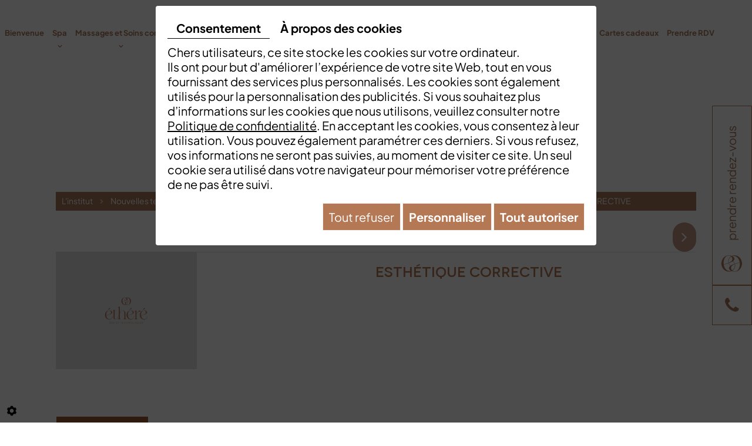

--- FILE ---
content_type: text/html; charset=UTF-8
request_url: https://www.easyspaconcept.fr/fr/catalog-43/limiter-l-apparence-des-cernes-et-poches-retention-liquidienne/esthetique-corrective-106
body_size: 28116
content:
<!doctype html>
<html lang="fr">
  <head>
    <meta charset="utf-8">
    <title>ESTHÉTIQUE CORRECTIVE</title>
    <meta name="description" content="Cure de 3 soins professionnels yeux cryo Sothys 45 minutes - 173€ (1 soin par semaine)Cure de 6 séances Neo Care Elite radiofréquence - 350€ (2 soins par semaine)Cure de 6 séances Neo Care Elite radiofréquence - 650€ (2 soins par semaine)Pour maximiser le résultat combinez les deux cures avec 2 soins par semaine sur 3 semaines :Cure 3 traitements intensifs Sothys + cure 6 séances de radiofréquence1 soin combiné : Sothys et radiofréquence + 1 soin radiofréquence par semaine.soit 9 soins à 517€">
    <meta name="viewport" content="width=device-width, initial-scale=1">
    <meta name="robots" content="">
    <link rel="shortcut icon" href="https://www.easyspaconcept.fr/smarty/wireframe31/media/images/favicon.png" type="image/x-icon">
    <link rel="icon" href="https://www.easyspaconcept.fr/smarty/wireframe31/media/images/favicon.png" type="image/x-icon">
    <meta name="msvalidate.01" content="28D5A6EDB6657421AD04E553B16A088D" /><link rel="canonical" href="https://www.etherespa.fr/fr/catalog-43/limiter-l-apparence-des-cernes-et-poches-retention-liquidienne/esthetique-corrective-106">

    <meta property="og:title" content="ESTHÉTIQUE CORRECTIVE">
    <meta property="og:type" content="website">
    <meta property="og:url" content="https://www.etherespa.fr/fr/catalog-43/limiter-l-apparence-des-cernes-et-poches-retention-liquidienne/esthetique-corrective-106">
    <meta property="og:image" content="https://www.easyspaconcept.fr/smarty/wireframe31/media/images/logo.png">

    <meta property="og:description" content="Cure de 3 soins professionnels yeux cryo Sothys 45 minutes - 173€ (1 soin par semaine)Cure de 6 séances Neo Care Elite radiofréquence - 350€ (2 soins par semaine)Cure de 6 séances Neo Care Elite radiofréquence - 650€ (2 soins par semaine)Pour maximiser le résultat combinez les deux cures avec 2 soins par semaine sur 3 semaines :Cure 3 traitements intensifs Sothys + cure 6 séances de radiofréquence1 soin combiné : Sothys et radiofréquence + 1 soin radiofréquence par semaine.soit 9 soins à 517€">

        <link rel="stylesheet" href="https://cdnnen.proxi.tools/assets/Core/libs/bootstrap-3-dist/css/bootstrap.min.css" type="text/css" media="all"/>
<link rel="stylesheet" href="https://cdnnen.proxi.tools/assets/Core/libs/fontawesome-free-5-web/css/all.min.css" type="text/css" media="all"/>
<link rel="stylesheet" href="https://cdnnen.proxi.tools/assets/Core/libs/font-awesome-4/css/font-awesome.min.css" type="text/css" media="all"/>
<link rel="stylesheet" href="https://cdnnen.proxi.tools/assets/Core/libs/fontawesome-free-5-web/css/v4-shims.min.css" type="text/css" media="all"/>
<link rel="stylesheet" href="https://cdnnen.proxi.tools/assets/Core/libs/uploadify/uploadify.css" type="text/css" media="all"/>
<link rel="stylesheet" href="https://cdnnen.proxi.tools/assets/Core/libs/jquery/fancybox/jquery.fancybox.css" type="text/css" media="all"/>
<link rel="stylesheet" href="https://cdnnen.proxi.tools/assets/Catalog/styles/front/catalog-v2.css" type="text/css" media="all"/>
<link rel="stylesheet" href="https://www.easyspaconcept.fr/data/media/css/template.css" type="text/css" media="all"/>
<link rel="stylesheet" href="https://www.easyspaconcept.fr/data/media/css/webshop.css" type="text/css" media="all"/>

        <script type="text/javascript" src="https://cdnnen.proxi.tools/assets/Core/libs/jquery/jquery.1.9.1.js"></script>
<script type="text/javascript" src="https://cdnnen.proxi.tools/assets/Core/libs/jquery/jquery-migrate-1.4.1.min.js"></script>
<script type="text/javascript" src="https://cdnnen.proxi.tools/assets/Core/libs/jquery/jquery-ui_v1.12.1.min.js"></script>
<script type="text/javascript" src="https://cdnnen.proxi.tools/assets/Core/libs/jquery/jquery.lazyload.min.js"></script>
<script type="text/javascript" src="https://cdnnen.proxi.tools/assets/Core/libs/jquery/jPages/jPages.js"></script>
<script type="text/javascript" src="https://cdnnen.proxi.tools/assets/Core/libs/galleryn/galleryn.js"></script>
<script type="text/javascript" src="https://cdnnen.proxi.tools/assets/Core/libs/jquery/fancybox/jquery.bxGallery.js"></script>
<script type="text/javascript" src="https://cdnnen.proxi.tools/assets/Catalog/scripts/front/catalogCategory.fancyboxGallery.js"></script>
<script type="text/javascript" src="https://cdnnen.proxi.tools/assets/Core/libs/jquery/jquery.nailthumb.1.1.js"></script>
<script type="text/javascript" src="https://cdnnen.proxi.tools/assets/Core/libs/jquery/jquery.accordionmenu.js"></script>
<script type="text/javascript" src="https://cdnnen.proxi.tools/assets/Catalog/scripts/front/article.js"></script>
<script type="text/javascript" src="https://cdnnen.proxi.tools/assets/Catalog/scripts/front/globals.js"></script>
<script type="text/javascript" src="https://cdnnen.proxi.tools/assets/Catalog/scripts/front/category.js"></script>
        <script type="application/ld+json">
        {
            "@context": "https://schema.org",
            "@type": "Product",
            "name": "ESTHÉTIQUE CORRECTIVE",
            "image": [
                
            ],
            "description": "",
            "brand": {
                "slogan": ""
            },
            "offers": {
                "@type": "Offer",
                "url": "https://www.easyspaconcept.fr/fr/esthetique-corrective-106",
                                "availability": "https://schema.org/InStock"
            }
        }
    </script>


    


  </head>
  
  <!-- Google Tag Manager -->
  <script>(function(w,d,s,l,i){w[l]=w[l]||[];w[l].push({'gtm.start':
                                                        new Date().getTime(),event:'gtm.js'});var f=d.getElementsByTagName(s)[0],
        j=d.createElement(s),dl=l!='dataLayer'?'&l='+l:'';j.async=true;j.src=
          'https://www.googletagmanager.com/gtm.js?id='+i+dl;f.parentNode.insertBefore(j,f);
                              })(window,document,'script','dataLayer','GTM-TWNGP99K');</script>
  <!-- End Google Tag Manager -->
  
  
  <!-- Google tag (gtag.js) -->
  <script async src="https://www.googletagmanager.com/gtag/js?id=G-N2GKQX6LDB"></script>
  <script>
    window.dataLayer = window.dataLayer || [];
    function gtag(){dataLayer.push(arguments);}
    gtag('js', new Date());

    gtag('config', 'G-N2GKQX6LDB');
  </script>
  
  <body class="webshopTemplate lang-fr ">
    <!-- Google Tag Manager (noscript) -->
    <noscript><iframe src="https://www.googletagmanager.com/ns.html?id=GTM-TWNGP99K"
                      height="0" width="0" style="display:none;visibility:hidden"></iframe></noscript>
    <!-- End Google Tag Manager (noscript) -->
    <div class="flottant">
      <a class="readmore" href="/fr/rendez-vous-institut-de-beaute" title="Prendre RDV">
        prendre rendez-vous
      </a>   
      <a class="bouton" tabIndex="-1" href="tel:04 67 05 38 47"><i class="fa fa-phone"></i></a>
    </div>
    <div class="fullsite">
      
      <header class="top small">
        <!--div class="vcard">
                <div class="adr">
                  Espace Grand Bleu, 195 rue Saint Louis<br/> 
                  34280 La Grande-Motte
                </div>
                <div class="tel work">
                  <a tabIndex="-1" href="tel:04 67 05 38 47"><span itemprop="telephone">04 67 05 38 47</span></a>
                </div>
                <div class="networks_linking">
<a href="https://www.facebook.com/ethere.spalgm" target="_blank" class="networks_facebook"><i class="fab fa fa-facebook" aria-hidden="true"></i></a><a href="https://www.instagram.com/ethere.spalgm/" target="_blank" class="networks_instagram"><i class="fab fa fa-instagram" aria-hidden="true"></i></a></div>
              </div-->
        <div class="banner">
                    <div class="mark-wrapper">
            <div class="container">




              <div class="nav-wrapper nav1">
                <nav class="main-nav">
                  <div class="nav-bar">
			<ul class="sf-menu">
							<li class="" id="menu_1">
					<a href="/" >
						Bienvenue</a>
									</li>
							<li class="" id="menu_2">
					<a href="/fr/spa" >
						Spa</a>
											
			<ul>
							<li class="" >
					<a href="/fr/pedi-spa" >
						Pedi-Spa</a>
									</li>
							<li class="" >
					<a href="/fr/l-espace-ethere" >
						L&rsquo;espace &eacute;th&eacute;r&eacute;&#8239;</a>
									</li>
							<li class="" >
					<a href="/fr/l-ecrin-ethere" >
						L&rsquo;&eacute;crin &eacute;th&eacute;r&eacute;</a>
									</li>
																	</ul>
									
									</li>
							<li class="" id="menu_3">
					<a href="/fr/massages" >
						Massages et Soins corps</a>
											
			<ul>
							<li class="" >
					<a href="/fr/les-massages" >
						&#8239;Les massages</a>
									</li>
							<li class="" >
					<a href="/fr/les-soins-corps" >
						Les soins corps</a>
									</li>
							<li class="" >
					<a href="/fr/les-soins-signature-sothys" >
						Les Soins Signature Sothys</a>
									</li>
							<li class="" >
					<a href="/fr/enfants-adolescents-229" >
						Enfants/Adolescents</a>
									</li>
																	</ul>
									
									</li>
							<li class="" id="menu_4">
					<a href="/fr/centre-esthetique" >
						L&#039;institut</a>
											
			<ul>
							<li class="" >
					<a href="/fr/nouvelles-technologies" >
						Nouvelles technologies</a>
									</li>
							<li class="" >
					<a href="/fr/les-soins-visages" >
						Les soins visages</a>
									</li>
							<li class="" >
					<a href="/fr/silhouette" >
						Silhouette</a>
									</li>
							<li class="" >
					<a href="/fr/l-onglerie" >
						L&rsquo;onglerie</a>
									</li>
							<li class="" >
					<a href="/fr/les-epilations" >
						&#8239;Les &eacute;pilations</a>
									</li>
							<li class="" >
					<a href="/fr/enfants-adolescents" >
						Enfants/Adolescents</a>
									</li>
																	</ul>
									
									</li>
							<li class="" id="menu_5">
					<a href="/fr/forfait-institut-de-beaute" >
						Forfaits</a>
											
			<ul>
							<li class="" >
					<a href="/fr/abonnements-centre-de-bien-etre" >
						Les abonnements</a>
									</li>
							<li class="" >
					<a href="/fr/les-rituels-spa-et-soins" >
						Les rituels spa et soins</a>
									</li>
																	</ul>
									
									</li>
							<li class="" id="menu_126">
					<a href="/fr/evenement-centre-spa" >
						Occasions sp&eacute;ciales</a>
									</li>
							<li class="" id="menu_141">
					<a href="/fr/dimanche-et-jours-feries" >
						Dimanche et jours f&eacute;ri&eacute;s</a>
									</li>
							<li class="" id="menu_144">
					<a href="/fr/nos-offres" >
						Nos offres</a>
											
			<ul>
							<li class="" >
					<a href="/fr/promotions-soins" >
						Nos offres de janvier</a>
									</li>
							<li class="" >
					<a href="/fr/nos-offres-saint-valentin" >
						Nos offres Saint Valentin</a>
									</li>
																	</ul>
									
									</li>
							<li class="" id="menu_7">
					<a href="/fr/cartes-cadeaux-centre-esthetique" target="_Blank">
						Cartes cadeaux</a>
									</li>
							<li class="" id="menu_8">
					<a href="/fr/rendez-vous-institut-de-beaute" >
						Prendre RDV</a>
									</li>
																	</ul>
									</div>
                  <div class="mobile-nav"><a href="#"><i class="fa fa-bars" aria-hidden="true"></i> </a></div>
                </nav>
              </div>
              <div class="logo">
                <a href="/" title="Ethéré Spa">
                  <img src="https://www.easyspaconcept.fr/smarty/wireframe31/media/images/logo.png" alt="Ethéré Spa" >
                </a>
              </div>  
              <div class="nav-wrapper nav2">
                <nav class="main-nav">
                  <div class="nav-bar">
			<ul class="sf-menu">
							<li class="" id="menu_1">
					<a href="/" >
						Bienvenue</a>
									</li>
							<li class="" id="menu_2">
					<a href="/fr/spa" >
						Spa</a>
											
			<ul>
							<li class="" >
					<a href="/fr/pedi-spa" >
						Pedi-Spa</a>
									</li>
							<li class="" >
					<a href="/fr/l-espace-ethere" >
						L&rsquo;espace &eacute;th&eacute;r&eacute;&#8239;</a>
									</li>
							<li class="" >
					<a href="/fr/l-ecrin-ethere" >
						L&rsquo;&eacute;crin &eacute;th&eacute;r&eacute;</a>
									</li>
																	</ul>
									
									</li>
							<li class="" id="menu_3">
					<a href="/fr/massages" >
						Massages et Soins corps</a>
											
			<ul>
							<li class="" >
					<a href="/fr/les-massages" >
						&#8239;Les massages</a>
									</li>
							<li class="" >
					<a href="/fr/les-soins-corps" >
						Les soins corps</a>
									</li>
							<li class="" >
					<a href="/fr/les-soins-signature-sothys" >
						Les Soins Signature Sothys</a>
									</li>
							<li class="" >
					<a href="/fr/enfants-adolescents-229" >
						Enfants/Adolescents</a>
									</li>
																	</ul>
									
									</li>
							<li class="" id="menu_4">
					<a href="/fr/centre-esthetique" >
						L&#039;institut</a>
											
			<ul>
							<li class="" >
					<a href="/fr/nouvelles-technologies" >
						Nouvelles technologies</a>
									</li>
							<li class="" >
					<a href="/fr/les-soins-visages" >
						Les soins visages</a>
									</li>
							<li class="" >
					<a href="/fr/silhouette" >
						Silhouette</a>
									</li>
							<li class="" >
					<a href="/fr/l-onglerie" >
						L&rsquo;onglerie</a>
									</li>
							<li class="" >
					<a href="/fr/les-epilations" >
						&#8239;Les &eacute;pilations</a>
									</li>
							<li class="" >
					<a href="/fr/enfants-adolescents" >
						Enfants/Adolescents</a>
									</li>
																	</ul>
									
									</li>
							<li class="" id="menu_5">
					<a href="/fr/forfait-institut-de-beaute" >
						Forfaits</a>
											
			<ul>
							<li class="" >
					<a href="/fr/abonnements-centre-de-bien-etre" >
						Les abonnements</a>
									</li>
							<li class="" >
					<a href="/fr/les-rituels-spa-et-soins" >
						Les rituels spa et soins</a>
									</li>
																	</ul>
									
									</li>
							<li class="" id="menu_126">
					<a href="/fr/evenement-centre-spa" >
						Occasions sp&eacute;ciales</a>
									</li>
							<li class="" id="menu_141">
					<a href="/fr/dimanche-et-jours-feries" >
						Dimanche et jours f&eacute;ri&eacute;s</a>
									</li>
							<li class="" id="menu_144">
					<a href="/fr/nos-offres" >
						Nos offres</a>
											
			<ul>
							<li class="" >
					<a href="/fr/promotions-soins" >
						Nos offres de janvier</a>
									</li>
							<li class="" >
					<a href="/fr/nos-offres-saint-valentin" >
						Nos offres Saint Valentin</a>
									</li>
																	</ul>
									
									</li>
							<li class="" id="menu_7">
					<a href="/fr/cartes-cadeaux-centre-esthetique" target="_Blank">
						Cartes cadeaux</a>
									</li>
							<li class="" id="menu_8">
					<a href="/fr/rendez-vous-institut-de-beaute" >
						Prendre RDV</a>
									</li>
																	</ul>
									</div>
                  <div class="mobile-nav"><a href="#"><i class="fa fa-bars" aria-hidden="true"></i> </a></div>
                </nav>
              </div>



            </div>
          </div>
                  </div>
      </header>


 	<section class="page-content content ">
		<div class="container">
			<article class="content">
				<div >
                    
                    
<div id="Shop" >
    <div id="Head">
        
    </div>
    <div id="Sidebar">
                    <div class="searchForm">
    <input type="hidden" id="forceTranslationSubmit" value="Rechercher">
    <form action="https://www.easyspaconcept.fr/catalog/c/search/search-catalog/ca/43" method="get" name="searchcatalog" id="searchcatalog">
        <div class="container-Search">
                            <label for="tags" class="labrel-search">Recherche</label>
                        <input type="text" id="tags" name="tags" class="ui-autocomplete-input" value="" placeholder="Rechercher"/>
                                                <input type="hidden" name="includeCat" id="includeCat" value="true">
            <input type="hidden" name="includeOptions" id="includeOptions" value="">
            <input type="hidden" name="onlyInTitle" id="onlyInTitle" value="">
            <input type="hidden" name="scrollingImgTitle" id="scrollingImgTitle" value="1">
            <input type="submit" name="submit" value="Rechercher" id="BtnSearch">
        </div>
    </form>
</div>
<script type="text/javascript" src="https://cdnnen.proxi.tools/assets/Catalog/scripts/front/search.js"></script>
<script>
    $(document).ready(function () {
        $.searches.showFilters = "";
        $.searches.showCategoryFilter = "";
        $.searches.url = "https://www.easyspaconcept.fr/catalog/c/search/charge-articles-categories/ca/43";
        $.searches.strings = ["", "de", "à", "et plus", ""];
        $.searches.originalFieldValue = ["Mot-clé", "Choisir une catégorie", "Choisir une valeur"];
        $.searches.init();
    });
</script>
    		<h2>Catégories</h2>
    		

			<ul id="ShopNav" class="menu collapsible">
															<li>
						<a href="/fr/catalog-43/spa-44" id="menu44">Spa <span class="cptProducts">(13)</span></a>
													<a class="open " id="open" href="#">&nbsp;</a>
																					
			<ul id="44" class="menu collapsible ">
															<li>
						<a href="/fr/catalog-43/pedi-spa-45" id="menu45">Pedi-Spa <span class="cptProducts">(5)</span></a>
											</li>
																<li>
						<a href="/fr/catalog-43/l-espace-ethere-46" id="menu46">&#8239;L&rsquo;espace &eacute;th&eacute;r&eacute;&#8239; <span class="cptProducts">(6)</span></a>
											</li>
																<li>
						<a href="/fr/catalog-43/l-ecrin-ethere-47" id="menu47">L&rsquo;&eacute;crin &eacute;th&eacute;r&eacute; <span class="cptProducts">(2)</span></a>
											</li>
									</ul>
	
											</li>
																<li>
						<a href="/fr/catalog-43/massages-et-soins-corps-49" id="menu49">Massages et Soins corps <span class="cptProducts">(18)</span></a>
													<a class="open " id="open" href="#">&nbsp;</a>
																					
			<ul id="49" class="menu collapsible ">
															<li>
						<a href="/fr/catalog-43/les-massages-50" id="menu50">&#8239;Les massages <span class="cptProducts">(6)</span></a>
											</li>
																<li>
						<a href="/fr/catalog-43/les-rituels-signature-sothys-51" id="menu51">Les rituels Signature Sothys&#8239; <span class="cptProducts">(6)</span></a>
											</li>
																<li>
						<a href="/fr/catalog-43/les-soins-corps-52" id="menu52">Les soins corps <span class="cptProducts">(6)</span></a>
											</li>
									</ul>
	
											</li>
																<li>
						<a href="/fr/catalog-43/l-institut" id="menu53">L&#039;institut <span class="cptProducts">(54)</span></a>
													<a class="open " id="open" href="#">&nbsp;</a>
																					
			<ul id="53" class="menu collapsible ">
															<li>
						<a href="/fr/catalog-43/nouvelles-technologies-54" id="menu54">Nouvelles technologies <span class="cptProducts">(54)</span></a>
													<a class="open " id="open" href="#">&nbsp;</a>
																					
			<ul id="54" class="menu collapsible ">
															<li>
						<a href="/fr/catalog-43/lifter-les-contours-du-visage-90" id="menu90">LIFTER LES CONTOURS DU VISAGE <span class="cptProducts">(3)</span></a>
											</li>
																<li>
						<a href="/fr/catalog-43/diminuer-les-rides-d-expression-frontale" id="menu94">DIMINUER LES RIDES D&rsquo;EXPRESSION FRONTALE <span class="cptProducts">(3)</span></a>
											</li>
																<li>
						<a href="/fr/catalog-43/diminuer-les-rides-nasogenien" id="menu98">DIMINUER LES RIDES NASOG&Eacute;NIEN <span class="cptProducts">(3)</span></a>
											</li>
																<li>
						<a href="/fr/catalog-43/limiter-l-apparence-des-cernes-et-poches-retention-liquidienne" id="menu102">LIMITER L&rsquo;APPARENCE DES CERNES ET POCHES (R&Eacute;TENTION LIQUIDIENNE) <span class="cptProducts">(4)</span></a>
											</li>
																<li>
						<a href="/fr/catalog-43/traiter-les-taches-107" id="menu107">TRAITER LES TACHES <span class="cptProducts">(3)</span></a>
											</li>
																<li>
						<a href="/fr/catalog-43/rajeunir-son-regard-paupieres-tombantes-rides-pattes-d-oie" id="menu111">RAJEUNIR SON REGARD (PAUPI&Egrave;RES TOMBANTES, RIDES PATTES D&rsquo;OIE) <span class="cptProducts">(3)</span></a>
											</li>
																<li>
						<a href="/fr/catalog-43/hydrater-et-repulper-sa-peau-115" id="menu115">HYDRATER ET REPULPER SA PEAU <span class="cptProducts">(3)</span></a>
											</li>
																<li>
						<a href="/fr/catalog-43/depolluer-sa-peau-119" id="menu119">D&Eacute;POLLUER SA PEAU <span class="cptProducts">(5)</span></a>
											</li>
																<li>
						<a href="/fr/catalog-43/redonner-un-coup-d-eclat-au-teint" id="menu125">REDONNER UN COUP D&rsquo;&Eacute;CLAT AU TEINT <span class="cptProducts">(7)</span></a>
											</li>
																<li>
						<a href="/fr/catalog-43/traiter-le-relachement-cutane-133" id="menu133">TRAITER LE REL&Acirc;CHEMENT CUTAN&Eacute; <span class="cptProducts">(3)</span></a>
											</li>
																<li>
						<a href="/fr/catalog-43/lisser-le-cou-et-le-decollete-137" id="menu137">LISSER LE COU ET LE D&Eacute;COLLET&Eacute; <span class="cptProducts">(3)</span></a>
											</li>
																<li>
						<a href="/fr/catalog-43/diminuer-le-double-menton-141" id="menu141">DIMINUER LE DOUBLE MENTON <span class="cptProducts">(2)</span></a>
											</li>
																<li>
						<a href="/fr/catalog-43/repulper-les-levres-144" id="menu144">REPULPER LES L&Egrave;VRES <span class="cptProducts">(2)</span></a>
											</li>
																<li>
						<a href="/fr/catalog-43/se-debarrasser-des-imperfections-147" id="menu147">SE D&Eacute;BARRASSER DES IMPERFECTIONS <span class="cptProducts">(2)</span></a>
											</li>
																<li>
						<a href="/fr/catalog-43/les-soins-du-corps-et-cures-minceur" id="menu150">LES SOINS DU CORPS ET CURES MINCEUR <span class="cptProducts">(1)</span></a>
											</li>
																<li>
						<a href="/fr/catalog-43/perdre-des-centimetres" id="menu152">PERDRE DES CENTIM&Egrave;TRES <span class="cptProducts">(4)</span></a>
											</li>
																<li>
						<a href="/fr/catalog-43/diminuer-l-aspect-de-la-cellulite" id="menu157">DIMINUER L&rsquo;ASPECT DE LA CELLULITE <span class="cptProducts">(3)</span></a>
											</li>
									</ul>
	
											</li>
																<li>
						<a href="/fr/catalog-43/vos-besoins-55" id="menu55">Vos besoins <span class="cptProducts">(0)</span></a>
											</li>
																<li>
						<a href="/fr/catalog-43/l-onglerie-56" id="menu56">L&rsquo;onglerie <span class="cptProducts">(0)</span></a>
											</li>
																<li>
						<a href="/fr/catalog-43/les-epilations-57" id="menu57">&#8239;Les &eacute;pilations <span class="cptProducts">(0)</span></a>
											</li>
									</ul>
	
											</li>
																<li>
						<a href="/fr/catalog-43/forfaits-192" id="menu192">Forfaits <span class="cptProducts">(0)</span></a>
											</li>
									</ul>
	

            
            
            <!--<div class="paymentMethods"></div>-->
            <div class="termsConditions"><a href="/fr/"></a></div>
            </div>
    <div id="ShopContent">
        <div id="SearchResult"></div>
        
                    
                <div id="Breadcrumbs">
                                                    <!--<a href="/fr/catalog-43">Catalogue</a>-->
<span id="breadcrumbs-home"></span>
												<a href="/fr/catalog-43/l-institut">L&#039;institut</a>
							 <span class="separator"> | </span> 					<a href="/fr/catalog-43/nouvelles-technologies-54">Nouvelles technologies</a>
							 <span class="separator"> | </span> 					<a href="/fr/catalog-43/limiter-l-apparence-des-cernes-et-poches-retention-liquidienne">LIMITER L&rsquo;APPARENCE DES CERNES ET POCHES (R&Eacute;TENTION LIQUIDIENNE)</a>
						 <span class="separator"> | </span> ESTH&Eacute;TIQUE CORRECTIVE
	<script>
$(document).ready(function() {
	var catsToOpen=[0,53,54];
	catsToOpen.push(102);
						catsToOpen.push(53);
					catsToOpen.push(54);
					catsToOpen.push(102);
				catsToOpen.reverse();
	
	$('#ShopNav a').removeClass('opened');
	for(i=0;i<catsToOpen.length;i++)
	{	
		$('a#menu'+catsToOpen[i].toString()).addClass('opened');
		$('a#menu'+catsToOpen[i].toString()).next().next().show();
	}
	
});

</script>
                    </div>
        <div id="article-content">
            
		<nav class="prev-next">
	 <a class="btnNext" href="https://www.easyspaconcept.fr/fr/catalog-43/limiter-l-apparence-des-cernes-et-poches-retention-liquidienne/soin-professionnel-yeux-cryo-sothys-45-minutes">Suivant <span class="cat-jp-next">»</span></a>
	
	</nav>
		<div id="CatContent">
		    <input type="hidden" id="bundleActive" value="">
	    <input type="hidden" id="isparentWithChildrens" value="0">

		 
		    
		<input type="hidden" id="bundleValor" value="0">
		    
		    <div class="outer">
        <ul class="Gallery" style="display: block;">
            <li class="medPhotoBox">
                <div class="medPhotoLink" href="#">
                    <img class="medPhoto" src="/media/images/nophoto.png">
                </div>
            </li>
        </ul>
    </div>
<script>
    $(function() {
        $.catalogGlobals['productNailthumb'] = {medWidth: 240,
            medHeight: 200,
            thumbWidth: 60,
            thumbHeight: 60};
                
        $('.zoomGallery a.medPhotoLink')
            // tile mouse actions
            .on('mouseover', function () {
                $(this).find('img').css({'transform': 'scale(2)'});
                // console.log('mouseoverCheck');
            })
            .on('mouseout', function () {
                $(this).find('img').css({'transform': 'scale(1)'});
            })
            .on('mousemove', function (e) {
                $(this).find('img').css({'transform-origin': ((e.pageX - $(this).offset().left) / $(this).width()) * 100 + '% ' + ((e.pageY - $(this).offset().top) / $(this).height()) * 100 + '%'});
            });
        
            });
</script>
		
		    
		<form action="#" id="Order" class="articleInfoBox">
							<script type="text/javascript" src="https://cdnnen.proxi.tools/assets/Core/libs/jquery/jquery.validate.min.js"></script>
<div class="articleStatus"></div>
<h1 id="Title" class="">
	<span itemprop="name">
			ESTH&Eacute;TIQUE CORRECTIVE
		</span>
			
		
			
				<span id="article-price" style="display: none">

				    						

								    </span>
				<span id="priceBundle" class="priceBundleErased"></span>
											
	</h1>

					    <div class="articleShortDesc">
												<div id="ContainerBlockSocial" class="ContainerBlockSocial">
	</div>

			</div>
			<input type="hidden" value="106" id="GenId" name="GenId">
						<div id="optionsChoices">
            </div>
<script>
    var euroFormat = 1
    $(document).ready(function () {
        const addPriceInCartButton = 0;

        $('.optionsListValueGroup_More_Less').click(function (e) {
            e.preventDefault();
            var $btn = $(this);
            $btn.parent().find('.optionsListValueGroup').slideToggle('200');
            $btn.html($btn.html() == '<i class="fa-duotone fa-circle-plus"></i> Voir plus' ? '<i class="fas fa-minus-circle"></i> Voir moins' : '<i class="fa-duotone fa-circle-plus"></i> Voir plus');
        });

        $('#qtychoice a.Decrease, #qtychoice a.Increase').click(function () {
            calculatePriceWithOptions(price);
        });

        let priceText = $('#article-price').html();
        priceText = priceText.replace(/EUR|€|&euro;|\s/gi, '');
        
        let price = parseFloat(priceText.replace(/(,|\.)([0-9]{3})/g, '$2').replace(/(,|\.)/, '.'));
        

        function calculatePriceWithOptions(price, amountGiftCardPersonalized = false) {
            if (amountGiftCardPersonalized === false) {
                let list = $('select.optionsListValue option:selected, div.optionsListValue input:checked');
                for (let key in list) {
                    if (!isNaN(key)) {
                        let item = list[key];
                        price += parseFloat($(item).attr('data-price'));
                    }
                }
            }
            let qty = $('#Qty').val();
            if (qty == '') qty = 1;
            let buttonPrice = price * parseFloat(qty);
            price = Math.round(100 * price) / 100;
            buttonPrice = Math.round(100 * buttonPrice) / 100;
            if (isNaN(price) !== true) {
                price = price.toFixed(2).toString().replace('.', ',');
                let strikePriceElements = $('#article-price').find(".strikePrice");
                if (strikePriceElements && strikePriceElements.length > 0 && strikePriceElements[0] !== null) {

                    let strikePriceText = strikePriceElements[0].innerHTML;
                    strikePriceText = strikePriceText.replace(/EUR|€|&euro;|\s/gi, '');
                    
                    let strikePrice = parseFloat(strikePriceText.replace(/(,|\.)([0-9]{3})/g, '$2').replace(/(,|\.)/, '.'));
                    

                    const spanStrikePrice = document.createElement('span');
                    spanStrikePrice.className = 'strikePrice';
                    spanStrikePrice.textContent = euroFormatFunction(strikePrice);

                    $('#article-price').html(euroFormatFunction(price) + " ");
                    document.querySelector('#article-price').appendChild(spanStrikePrice);

                } else {
                    $('#article-price').html(euroFormatFunction(price));
                }
            }

            if (addPriceInCartButton && isNaN(buttonPrice) !== true) {
                $('#OrderBtns a.AddCart').html('<span class="add_cart_option"></span>  ' + buttonPrice.toFixed(2).toString().replace('.', ',') + ' EUR');
            }
        }

        function euroFormatFunction(price) {
            switch (euroFormat) {
                case 1:
                    return price + ' €';
                case 2:
                    return 'EUR ' + price;
                case 3:
                    return '€ ' + price;
                default:
                    return price + ' EUR';
            }
        }

        function assignOptionsToButton() {
            let selectedOptionsAndValues = [];
            let list = $('select.optionsListValue option:selected, div.optionsListValue input:checked');
            for (let key in list) {
                if (!isNaN(key)) {
                    let item = list[key];
                    selectedOptionsAndValues.push($(item).attr('id'));
                }
            }
            $('#OrderBtns a.AddCart').data('selectedOptionsAndValues', selectedOptionsAndValues);
            $('body').data('selectedOptionsAndValues', selectedOptionsAndValues);
        }

        function assignOptionsQuantity() {
            $(".optionsListValueQuantity").removeClass("active");
            let list = $('select.optionsListValue option:selected, div.optionsListValue input:checked');
            for (let key in list) {
                if (!isNaN(key)) {
                    let item = list[key];
                    let idOption = $(item).attr("id");
                    if ($("." + idOption).length > 0) {
                        $("." + idOption).addClass("active")
                    }
                }
            }
        }

        function initAmountPersonalizedGiftCard() {
            if (document.querySelectorAll("#personalized_amount_giftcard").length > 0 && document.querySelectorAll("#personalized_amount_giftcard")[0].value !== "") {
                document.querySelectorAll("#personalized_amount_giftcard")[0].value = "";
            }
        }

        
        $('select.optionsListValue, div.optionsListValue > input').change(
            function () {
                calculatePriceWithOptions(price);
                initAmountPersonalizedGiftCard();
                assignOptionsToButton();
                assignOptionsQuantity();
            });

        $('#OrderBtns a.AddCart').data('withOptions', 1);
        $('body').data('withOptions', 1);


        
        calculatePriceWithOptions(price);
        assignOptionsToButton();
        assignOptionsQuantity();

        $(".optionsListValueQuantity .form-select").on("change", function () {
            let idOptionSelect = $(this).find("option:selected").parents(".form-select").attr("data-idselect");
            if ($("#" + idOptionSelect).length > 0) {
                let priceOptionQuantity = $(this).find("option:selected").attr("data-price");
                let idOptionQuantity = $(this).find("option:selected").val();
                $("#" + idOptionSelect).attr("data-price", priceOptionQuantity);
                $("#" + idOptionSelect).attr("value", idOptionQuantity);
                $("#" + idOptionSelect).attr("id", "optionsListValue-" + idOptionQuantity);
                $(this).find("option:selected").parents(".form-select").attr("data-idselect", "optionsListValue-" + idOptionQuantity);
                $(this).find("option:selected").parents(".optionsListValueQuantity").removeClass(idOptionSelect);
                $(this).find("option:selected").parents(".optionsListValueQuantity").addClass("optionsListValue-" + idOptionQuantity);
                calculatePriceWithOptions(price);
                assignOptionsToButton();
            }
        });

    });
</script>
						
<div style="display:none" id="dialog-product-added" class="dialog-product-popup" data-trans-qty-label="Quantité"
     data-trans-order-total-price-label="Montant total">
    <div class="dialog-product-added-bg" onclick="$.cart.closeDivProductAdded()"></div>
    <div class="dialog-product-added-inner">
        <a href="javascript:void(0);" class="dialog-product-added-close" onclick="$.cart.closeDivProductAdded()"><span class="fa-stack fa-lg"><i class="fa fa-circle fa-stack-2x"></i><i class="fa fa-times fa-stack-1x fa-inverse"></i></span></a>
        <h4>Le produit a été ajouté à votre panier</h4>
        <div class="dialog-product-added-content">
                        <div id="modal-left-side"></div>

                        <div id="modal-right-side">
                <h5>Panier</h5>
                <div>
                    <span id="catalog_modal_complete_qty_label">Nombre total de produit(s) :</span>
                    <span id="catalog_modal_complete_qty"></span>
                </div>
                <div>
                    <span id="catalog_modal_complete_htva_label">Sous-total HTVA :</span>
                    <span id="catalog_modal_complete_htva"></span>
                </div>
                <div>
                    <span id="catalog_modal_complete_tva_amount_label" style="display:none;">TVA :</span>
                    <span id="catalog_modal_complete_tva_amount" style="display: none"></span>
                </div>
                <div>
                    <span id="catalog_modal_complete_tvac_label" style="display:none;">Sous-total TVAC :</span>
                    <span id="catalog_modal_complete_tvac" style="display: none"></span>
                </div>
                <div>
                    <span id="catalog_modal_complete_tvac_promo_label" style="display:none">Promotion :</span>
                    <span id="catalog_modal_complete_tvac_promo" style="display:none"></span>
                </div>
            </div>
        </div>
                <div id="modal-footer">
            <a href="javascript:void(0);" onclick="$.cart.closeDivProductAdded()" class="dialog-product-added-btn-continue">Continuer vos achats</a>
                            <a href="https://www.easyspaconcept.fr/catalog/c/cart/detail/ca/43" class="dialog-product-added-btn-checkout">Commander</a>
                    </div>
    </div>
</div>








			
			<input type="hidden" name="object[objectKey]" id="articleObjectKey" value="106" />
<input type="hidden" name="parent" id="articleParentKey" value=""/>
		</form>
		<br clear="all"/>
		
		<!---- bundle not active---->
		<!---- bundle ---->
					</div>

	
	
	<div id="Products">
				<div class="Tabs">
        
    <ul class="tabNavigation ">
                    <li><a class="aTabDescription" href="#TabDescription">Description</a></li>
                                                                    <li><a class="aTabRelated" href="#TabRelated">Produits associés</a></li>
                <li id="BundleTab"><a class="aTabBundle" href="#TabBundle"><span id="labelBundle">Package</span></a></li> <!-- TO SEE STYLE LATER-->
    </ul>
    <div class="TabContent" id="TabDescription" itemprop="description">
        <p>Cure de 3 soins professionnels yeux cryo Sothys 45 minutes - 173€ (1 soin par semaine)</p><p>Cure de 6 séances Neo Care Elite radiofréquence - 350€ (2 soins par semaine)</p><p>Cure de 6 séances Neo Care Elite radiofréquence - 650€ (2 soins par semaine)</p><p>Pour maximiser le résultat combinez les deux cures avec 2 soins par semaine sur 3 semaines :</p><p>Cure 3 traitements intensifs Sothys + cure 6 séances de radiofréquence</p><p>1 soin combiné : Sothys et radiofréquence + 1 soin radiofréquence par semaine.</p><p>soit 9 soins à 517€</p>
    </div>
    <div class="TabContent" id="TabPdf">
            </div>
    <div class="TabContent" id="TabReminder">
        <form id="ReminderForm">
            <p>Souhaitez-vous obtenir plus d’informations sur ce produit ? Laissez-nous vos coordonnées et nous vous contacterons dans les plus brefs délais.</p>
            <table>
                <tr>
                    <td>
                        <p class="mention">Nom *</p>
                    </td>
                    <td>
                        <p class="mention">Prénom *
                    </td>
                    <td>
                        <p class="mention">Entreprise *
                    </td>
                </tr>
                <tr>
                    <td>
                        <input type="Text" name="last_name" id="last_name" required="required" value="" class="Text"/>
                    </td>
                    <td>
                        <input type="Text" name="first_name" id="first_name" required="required" value="" class="Text"/>
                    </td>
                    <td>
                        <input type="Text" name="society" id="society" required="required" value="" class="Text"/>
                    </td>
                </tr>
                <tr>
                    <td>
                        <p class="mention">Code postal *</p>
                    </td>
                    <td>
                        <p class="mention">E-mail *</p>
                    </td>
                    <td>
                        <p class="mention">Téléphone *</p>
                    </td>
                </tr>
                <tr>
                    <td>
                        <input type="Text" name="post_code" id="post_code" required="required" value="" class="Text"/>
                    </td>
                    <td>
                        <input type="Text" name="email_reminder" id="email_reminder" required="required" value="" class="Text"/>
                    </td>
                    <td>
                        <input type="Text" name="phone" id="phone" required="required" value="" class="Text"/>
                    </td>
                </tr>
            </table>
            <p class="mention_obligatoire">*Veuillez remplir tous les champs obligatoires</p>
            <p id="reminderFormError" class="mention_obligatoire"></p>

                        
            <input type="button" class="btn_valid" onClick="$.reminder.onSend(); return false;" id="reminder-submit" value="Valider"/>
            <input type="submit" id="button_submit_form_reminder" style="display: none;">

        </form>
        <script type="text/javascript" src="https://cdnnen.proxi.tools/assets/Core/libs/jquery/jquery.validate.min.js"></script>
<script type="text/javascript" src="https://cdnnen.proxi.tools/assets/Catalog/scripts/front/reminder.js"></script>
        <script>
            $.reminder.url_valid = "https://www.easyspaconcept.fr/catalog/c/front/reminder-form-insert/o/106/c/43";
            $.reminder.msg_valid = "Votre demande a bien été enregistrée et un mail de confirmation a été envoyé sur l'adresse e-mail que vous avez saisie.";
            $.reminder.msg_email_invalid = "Votre adresse e-mail est incorrecte.";
            $.reminder.msg_captcha_invalid = "Problème validation du captcha.";
        </script>
    </div>
    <div class="TabContent" id="Tabextra">
        
    </div>
                <div class="TabContent" id="TabDetails">
                            <span class="noMoreinfo">Pas d'infos supplémentaires</span>
                        <hr/>
            <fieldset class="subArticlesBlock">
                <legend>Article(s) similaire(s)</legend>
                <div id="subArticlesList">
                    
                                    </div>
                            </fieldset>
        </div>
                <div class="TabContent" id="TabRelated">
            <p><strong>Vous pourriez également être intéressé par les produits suivants :</strong></p>
                            
                    </div>
    
        <!--  <div class="TabContent" id="TabBundle" style="display: none"> -->
                <div class="TabContent" id="TabBundle">
                                            				
			
                    </div>
    
    </div>




<script type="text/javascript">
    $(function () {
        var isparentWithChildrens = $('#isparentWithChildrens').val();
        var bundleActive = $('#bundleActive').val();

        if (isparentWithChildrens == 1) {
            $("#BundleTab").css("display", "none");
            $("#TabBundle").css("display", "none");

        }
        if (bundleActive == 1) {
            $("#BundleTab").css("display", "none");
            $("#TabBundle").css("display", "none");

            //not show bundle now

            var allSelects = $('#Order p');
            $.each(allSelects, function (key, value) {
                //console.log(value.id);
                if (value.id !== 'qtychoice') {
                    value.remove();
                }

            });

        }
        var tabContainers = $('div.Tabs > div');
        tabContainers.hide().filter(':first').show();

        $('div.Tabs ul.tabNavigation a').click(function () {
            tabContainers.hide();
            tabContainers.filter(this.hash).show();
            $('div.Tabs ul.tabNavigation a').removeClass('selected');
            $(this).addClass('selected');
            return false;
        }).filter(':first').click();

        if (!($('#TabRelated .ListItem').length > 0)) {
            $('#TabRelated').hide();
            $('a[href="#TabRelated"]').hide();
        }

        // alert($('#TabBundle .ListItem').length)
        // alert($('#TabDescription').css("display")=="none" && $('#TabDetails').css("display")=="none" && $('#TabRelated').css("display")=="none" )

        if (($('#TabBundle .ListItem').length < 1)) {
            $('#TabBundle').hide();
            $('a[href="#TabBundle"]').hide();
        }
        // if($('#TabDescription').css("display")=="none" && $('#TabDetails').css("display")=="none" && $('#TabRelated').css("display")=="none" ){
        //     if ($('#TabBundle .ListItem').length>0){
        //         $('#TabBundle').css("display","block");
        //     }
        // }
    });
</script>

			</div>
	
	<script type="text/javascript">
	
	$(function() {
		
		$.article.noSubArticle="Veuillez choisir les caractéristiques du produit. Il est possible que le produit ne soit pas disponible avec certaines caractéristiques";
		$.article.init();
				var basePrice='0';
		
		//console.log('basePrice '+basePrice+' total price Bundle'+totalPriceBundle);
		var surdevis = 0; 
		
				if(surdevis=="1"){
		   var htmlTitle = $('#Title').html();
		   //save current url
		   var urlCur = '252157.frogfr-web02-direct.proxi.tools/fr/catalog-43/limiter-l-apparence-des-cernes-et-poches-retention-liquidienne/esthetique-corrective-106';
		     var date = new Date();
		     date.setTime(date.getTime() + (1 * 24 * 60 * 60 * 1000));
		     var expires = "; expires=" + date.toGMTString();
		   document.cookie = 'urlCURObject' + "=" + urlCur + expires + "; path=/";
		   var titleWithbutton= htmlTitle+' <span id="article-price"> <a class="AddCart" onclick="$.article.DemandePrixOpenDial(106); return false;" href="#">Demander des informations </span>';
		   $('#Title').html(titleWithbutton);
		   
		}
	});
	</script>

        </div>
    </div>
</div>
<div class="clear"></div>

                </div>
				<div class="clearfix"></div>
			</article>
		</div>
	</section>
   <footer class="bottom foot-page">
          	<div class="container">
                <div class="logo-footer">
				<a href="/" title="Ethéré Spa">
					<img src="https://www.easyspaconcept.fr/smarty/wireframe31/media/images/footer-logo.png" alt="Ethéré Spa">
				</a>
			</div>
           <div class="bx-grid">
<div class="bx-tel">  
       <div class="tel work"> 
    <p>nous appeler&nbsp;: <a tabIndex="-1" href="tel:04 67 05 38 47"><span itemprop="telephone">04.67.05.38.47</span></a></p>
         <p>nous écrire&nbsp;: <strong><a href="/fr/contact-centre-spa">Contactez-nous</a></strong> </p> <p>venir se renseigner sur place&nbsp;:</p>
         <div class="adres">
                     <a href="https://maps.app.goo.gl/dVs5XEU2SPxVmsBK9" target="_blank" style="text-decoration:none;">
         Espace Grand Bleu,<br>
                    195 rue Saint Louis<br/>
                       34280 La Grande-Motte</a>
                </div> 
               </div>
  <div class="reseaux-sociaux">nous suivre&nbsp;: <div class="networks_linking">
<a href="https://www.facebook.com/ethere.spalgm" target="_blank" class="networks_facebook"><i class="fab fa fa-facebook" aria-hidden="true"></i></a><a href="https://www.instagram.com/ethere.spalgm/" target="_blank" class="networks_instagram"><i class="fab fa fa-instagram" aria-hidden="true"></i></a></div></div>
     </div>
    <!--<div class="bx-abonnements">  
   <p>Devenir membre du club <br>et bénéficier de remise toute l'année</p>
      	<a class="readmore" href="/fr/forfait-institut-de-beaute" title="forfait">
					Découvrez nos abonnements
				</a>
    </div>-->
      <div class="bx-reservation">
        
             	<a class="readmore" href="https://book.pure-informatique.com/?locationID=44633" title="Prendre RDV" target="_blank">
        				réserver en ligne
				</a>
           	<a class="readmore r2" href="https://book.pure-informatique.com/GiftCertificate/?locationID=44633" title="Occasions spéciales" target="_blank">
					Offrir une prestation
				</a>
           	<a class="readmore r2" href="/fr/nouveautes-institut-de-beaute">
					Actualités
				</a>
                </div>
               </div>
                    
	
   <div class="bande-bas">
       <a title="Mentions légales" href="/fr/mentions-legales">Mentions légales</a> - Une création <link rel="stylesheet" href="https://cdnnen.proxi.tools/assets/Core/styles/footer-link.css" type="text/css" media="all"/>
            <a class="brand-skin" href="https://www.regicom.fr/" target="_blank" title="Regicom" rel="nofollow">Regicom</a>
        <a href="#top" id="scrollTopBtn" class="back-to-top-link" aria-label="Scroll to Top"><i class="fa fa-angle-up"></i></a>
    <script>
        function scrollFunction() {
            window.scrollY > 200 ? document.getElementById("scrollTopBtn").classList.add("Active") : document.getElementById("scrollTopBtn").classList.remove("Active");
        }

        window.onscroll = function () {
            scrollFunction();
        };
    </script>

</div>	
	</div>
	</footer>
	<div class="site-overlay"></div>
</div>
<div class="menu-wrap">
	<nav class="mobile-menu">
		
			<ul>
							<li class="" >
					<a href="/" >
						Bienvenue</a>
									</li>
							<li class="" >
					<a href="/fr/spa" >
						Spa</a>
											
			<ul>
							<li class="" >
					<a href="/fr/pedi-spa" >
						Pedi-Spa</a>
									</li>
							<li class="" >
					<a href="/fr/l-espace-ethere" >
						L&rsquo;espace &eacute;th&eacute;r&eacute;&#8239;</a>
									</li>
							<li class="" >
					<a href="/fr/l-ecrin-ethere" >
						L&rsquo;&eacute;crin &eacute;th&eacute;r&eacute;</a>
									</li>
																	</ul>
									
									</li>
							<li class="" >
					<a href="/fr/massages" >
						Massages et Soins corps</a>
											
			<ul>
							<li class="" >
					<a href="/fr/les-massages" >
						&#8239;Les massages</a>
									</li>
							<li class="" >
					<a href="/fr/les-soins-corps" >
						Les soins corps</a>
									</li>
							<li class="" >
					<a href="/fr/les-soins-signature-sothys" >
						Les Soins Signature Sothys</a>
									</li>
							<li class="" >
					<a href="/fr/enfants-adolescents-229" >
						Enfants/Adolescents</a>
									</li>
																	</ul>
									
									</li>
							<li class="" >
					<a href="/fr/centre-esthetique" >
						L&#039;institut</a>
											
			<ul>
							<li class="" >
					<a href="/fr/nouvelles-technologies" >
						Nouvelles technologies</a>
									</li>
							<li class="" >
					<a href="/fr/les-soins-visages" >
						Les soins visages</a>
									</li>
							<li class="" >
					<a href="/fr/silhouette" >
						Silhouette</a>
									</li>
							<li class="" >
					<a href="/fr/l-onglerie" >
						L&rsquo;onglerie</a>
									</li>
							<li class="" >
					<a href="/fr/les-epilations" >
						&#8239;Les &eacute;pilations</a>
									</li>
							<li class="" >
					<a href="/fr/enfants-adolescents" >
						Enfants/Adolescents</a>
									</li>
																	</ul>
									
									</li>
							<li class="" >
					<a href="/fr/forfait-institut-de-beaute" >
						Forfaits</a>
											
			<ul>
							<li class="" >
					<a href="/fr/abonnements-centre-de-bien-etre" >
						Les abonnements</a>
									</li>
							<li class="" >
					<a href="/fr/les-rituels-spa-et-soins" >
						Les rituels spa et soins</a>
									</li>
																	</ul>
									
									</li>
							<li class="" >
					<a href="/fr/evenement-centre-spa" >
						Occasions sp&eacute;ciales</a>
									</li>
							<li class="" >
					<a href="/fr/dimanche-et-jours-feries" >
						Dimanche et jours f&eacute;ri&eacute;s</a>
									</li>
							<li class="" >
					<a href="/fr/nos-offres" >
						Nos offres</a>
											
			<ul>
							<li class="" >
					<a href="/fr/promotions-soins" >
						Nos offres de janvier</a>
									</li>
							<li class="" >
					<a href="/fr/nos-offres-saint-valentin" >
						Nos offres Saint Valentin</a>
									</li>
																	</ul>
									
									</li>
							<li class="" >
					<a href="/fr/cartes-cadeaux-centre-esthetique" target="_Blank">
						Cartes cadeaux</a>
									</li>
							<li class="" >
					<a href="/fr/rendez-vous-institut-de-beaute" >
						Prendre RDV</a>
									</li>
																	</ul>
									
	</nav>
	<button class="close-button" id="close-button">Close Menu</button>
</div>

<link rel="stylesheet" href="https://cdnnen.proxi.tools/assets/Gallery/styles/gallery_simple_slideshow.min.css" type="text/css" media="all"/>
<link rel="stylesheet" href="https://cdnnen.proxi.tools/assets/Core/libs/galleryn/galleryn.css" type="text/css" media="all"/>
<link rel="stylesheet" href="https://cdnnen.proxi.tools/assets/Googlemapsv2/styles/modals.css" type="text/css" media="all"/>
<link rel="stylesheet" href="https://cdnnen.proxi.tools/assets/Contactv2/styles/front/contactv2-default.css" type="text/css" media="all"/>
<link rel="stylesheet" href="https://cdnnen.proxi.tools/assets/Guestbookv2/styles/front/guestbookv2.css" type="text/css" media="all"/>
<link rel="stylesheet" href="https://www.easyspaconcept.fr/data/media/css/modules.css" type="text/css" media="all"/>
<link rel="stylesheet" href="https://www.easyspaconcept.fr/data/media/css/slick.css" type="text/css" media="all"/>
<link rel="stylesheet" href="https://www.easyspaconcept.fr/data/media/css/slick-theme.css" type="text/css" media="all"/>
<link rel="stylesheet" href="https://www.easyspaconcept.fr/data/media/css/aos.css" type="text/css" media="all"/>
<script type="text/javascript" src="https://cdnnen.proxi.tools/assets/Core/scripts/adwords_conversions.js"></script>
<script type="text/javascript" src="https://cdnnen.proxi.tools/assets/Gallery/scripts/gallery_simple_slideshow.min.js"></script>
<script type="text/javascript" src="https://cdnnen.proxi.tools/assets/Core/libs/jquery/fancybox/jquery.fancybox.js"></script>
<script type="text/javascript" src="https://cdnnen.proxi.tools/assets/Contactv2/scripts/front/contactv2.js"></script>
<script type="text/javascript" src="https://cdnnen.proxi.tools/assets/Core/libs/jquery/fancybox/jquery.mousewheel.pack.js"></script>
<script type="text/javascript" src="https://cdnnen.proxi.tools/assets/Guestbookv2/scripts/front/guestbookv2.js"></script>
<script type="text/javascript" src="https://www.easyspaconcept.fr/data/media/js/superfish.js"></script>
<script type="text/javascript" src="https://www.easyspaconcept.fr/data/media/js/jquery.sticky.js"></script>
<script type="text/javascript" src="https://www.easyspaconcept.fr/data/media/js/slick.min.js"></script>
<script type="text/javascript" src="https://www.easyspaconcept.fr/data/media/js/jquery.matchHeight-min.js"></script>
<script type="text/javascript" src="https://www.easyspaconcept.fr/data/media/js/aos.js"></script>
<script type="text/javascript" src="https://www.easyspaconcept.fr/data/media/js/app.js"></script>


<script type="text/javascript">
	document.cookie = "scrollposition=;Path=/;expires=Thu, 01 Jan 1970 00:00:01 GMT;";
</script>
<div id="sdgdpr_modal_wrapper" style="display:block;">
	<div id="sdgdpr_modal">
		<div id="sdgdpr_modal_inner">
			<div class="sdgdpr_modal_nav">
				<ul class="nav-gdpr">
					<li class="sdgdpr_modal_nav_consent"><a href="javascript:void(0);" onclick="gdprShowConsent();" class="active">Consentement</a></li>
					<li class="sdgdpr_modal_nav_about"><a href="javascript:void(0);" onclick="gdprShowAbout();">À propos des cookies</a></li>
				</ul>
			</div>
			<div id="sdgdpr_modal_body">
				Chers utilisateurs, ce site stocke les cookies sur votre ordinateur.<br>
Ils ont pour but d'améliorer l’expérience de votre site Web, tout en vous fournissant des services plus personnalisés. Les cookies sont également utilisés pour la personnalisation des publicités. Si vous souhaitez plus d’informations sur les cookies que nous utilisons, veuillez consulter notre
				<a id="cookie_url" class="sdprivacy_action" href="/fr/confidentiality_ws" target="_blank">Politique de confidentialité</a>.
				En acceptant les cookies, vous consentez à leur utilisation. Vous pouvez également paramétrer ces derniers. Si vous refusez, vos informations ne seront pas suivies, au moment de visiter ce site. Un seul cookie sera utilisé dans votre navigateur pour mémoriser votre préférence de ne pas être suivi.
			</div>
			<div class="btn-bl-gdpr">
				<a href="javascript: void(0);" id="sdgdpr_modal_buttons-reject" class="btn-gdpr">Tout refuser</a>
				<a href="javascript: void(0);" id="sdgdpr_modal_buttons-complex" class="btn-gdpr btn-params">Personnaliser</a>
				<a href="javascript: void(0);" id="sdgdpr_modal_buttons-agree" class="btn-gdpr btn-agree">Tout autoriser</a>
			</div>
		</div>
	</div>
</div>
<div id="consent_wrapper_advanced" class="consent_preferences" style="display: none;">
	<div class="privacy_prompt">
		<div class="sdgdpr_modal_nav">
			<ul class="nav-gdpr">
				<li class="sdgdpr_modal_nav_consent"><a href="javascript:void(0);" onclick="gdprShowConsent();" class="active">Consentement</a></li>
				<li class="sdgdpr_modal_nav_about"><a href="javascript:void(0);" onclick="gdprShowAbout();">À propos des cookies</a></li>
			</ul>
		</div>
		<div id="privacy_prompt_content">
			<section class="accordion">
				<div class="tab">
					<input type="checkbox" name="accordion-1" id="cb1">
					<label for="cb1" class="tab__label">
						<b>Cookies strictement nécessaires</b>
					</label>
					<div class="sdgdpradv_grid">
						<div class="sdgdpradv_desc">
							Ces cookies sont absolument nécessaires au bon fonctionnement du site et ne peuvent pas être désactivés. Ils ne stockent aucune donnée personnelle.
						</div>
						<div class="sdgdpradv_status">
							<input type="checkbox" class="toggle" id="toggle_cat6" checked="" disabled="" data-used="true">
							<label tabindex="0" for="toggle_cat6" id="label_cat6">
								<span class="off"> </span>
								<span class="idle"> </span>
								<span class="on"> </span>
							</label>
						</div>
					</div>
					<div class="tab__content">
																																												<div class="cat_cookies_gr">
								<div class="type_cookies">Nom :</div>
								<div class="detail_cookies"> CookieGDPR2 &nbsp;</div>
								<div class="type_cookies">Valeur par défaut :</div>
								<div class="detail_cookies">0 &nbsp;</div>
								<div class="type_cookies">Description :</div>
								<div class="detail_cookies">Enregistrement du choix validant l'acceptation de tous les cookies</div>
								<div class="type_cookies">Expiration :</div>
								<div class="detail_cookies">+1 year </div>
							</div>
														<div class="cat_cookies_gr">
								<div class="type_cookies">Nom :</div>
								<div class="detail_cookies"> CookieGDPRAD &nbsp;</div>
								<div class="type_cookies">Valeur par défaut :</div>
								<div class="detail_cookies">0 &nbsp;</div>
								<div class="type_cookies">Description :</div>
								<div class="detail_cookies">Enregistrement du choix validant l'acceptation des cookies publicitaires</div>
								<div class="type_cookies">Expiration :</div>
								<div class="detail_cookies">+1 year </div>
							</div>
														<div class="cat_cookies_gr">
								<div class="type_cookies">Nom :</div>
								<div class="detail_cookies"> CookieGDPRTracking &nbsp;</div>
								<div class="type_cookies">Valeur par défaut :</div>
								<div class="detail_cookies">0 &nbsp;</div>
								<div class="type_cookies">Description :</div>
								<div class="detail_cookies">Enregistrement du choix validant l'acceptation des cookies de suivi</div>
								<div class="type_cookies">Expiration :</div>
								<div class="detail_cookies">+1 year </div>
							</div>
														<div class="cat_cookies_gr">
								<div class="type_cookies">Nom :</div>
								<div class="detail_cookies"> CookieGDPRAN &nbsp;</div>
								<div class="type_cookies">Valeur par défaut :</div>
								<div class="detail_cookies">0 &nbsp;</div>
								<div class="type_cookies">Description :</div>
								<div class="detail_cookies">Enregistrement du choix validant l'acceptation du consentement au stockage de Google Analytics</div>
								<div class="type_cookies">Expiration :</div>
								<div class="detail_cookies">+1 year </div>
							</div>
														<div class="cat_cookies_gr">
								<div class="type_cookies">Nom :</div>
								<div class="detail_cookies"> CookieGDPRADST &nbsp;</div>
								<div class="type_cookies">Valeur par défaut :</div>
								<div class="detail_cookies">0 &nbsp;</div>
								<div class="type_cookies">Description :</div>
								<div class="detail_cookies">Enregistrement du choix validant l'acceptation du consentement au stockage de données Google Ad</div>
								<div class="type_cookies">Expiration :</div>
								<div class="detail_cookies">+1 year </div>
							</div>
														<div class="cat_cookies_gr">
								<div class="type_cookies">Nom :</div>
								<div class="detail_cookies"> CookieGDPRADUD &nbsp;</div>
								<div class="type_cookies">Valeur par défaut :</div>
								<div class="detail_cookies">0 &nbsp;</div>
								<div class="type_cookies">Description :</div>
								<div class="detail_cookies">Enregistrement du choix validant l'acceptation du consentement aux données utilisateur Google</div>
								<div class="type_cookies">Expiration :</div>
								<div class="detail_cookies">+1 year </div>
							</div>
														<div class="cat_cookies_gr">
								<div class="type_cookies">Nom :</div>
								<div class="detail_cookies"> CookieGDPRADPERSO &nbsp;</div>
								<div class="type_cookies">Valeur par défaut :</div>
								<div class="detail_cookies">0 &nbsp;</div>
								<div class="type_cookies">Description :</div>
								<div class="detail_cookies">Enregistrement du choix validant l'acceptation du consentement à la personnalisation Google</div>
								<div class="type_cookies">Expiration :</div>
								<div class="detail_cookies">+1 year </div>
							</div>
														<div class="cat_cookies_gr">
								<div class="type_cookies">Nom :</div>
								<div class="detail_cookies"> mobile &nbsp;</div>
								<div class="type_cookies">Valeur par défaut :</div>
								<div class="detail_cookies">0 &nbsp;</div>
								<div class="type_cookies">Description :</div>
								<div class="detail_cookies">Enregistrement du choix qui porte sur le mode d'affichage du site, si on opte pour la version mobile au lieu de la version ordinateur</div>
								<div class="type_cookies">Expiration :</div>
								<div class="detail_cookies">+1 month </div>
							</div>
														<div class="cat_cookies_gr">
								<div class="type_cookies">Nom :</div>
								<div class="detail_cookies"> preferedLanguage &nbsp;</div>
								<div class="type_cookies">Valeur par défaut :</div>
								<div class="detail_cookies">en &nbsp;</div>
								<div class="type_cookies">Description :</div>
								<div class="detail_cookies">Enregistrement du choix de la langue préférée du visiteur</div>
								<div class="type_cookies">Expiration :</div>
								<div class="detail_cookies">+1 month </div>
							</div>
														<div class="cat_cookies_gr">
								<div class="type_cookies">Nom :</div>
								<div class="detail_cookies"> cart &nbsp;</div>
								<div class="type_cookies">Valeur par défaut :</div>
								<div class="detail_cookies"> &nbsp;</div>
								<div class="type_cookies">Description :</div>
								<div class="detail_cookies">Contenu anonyme du panier de marchandises. Il est mis à zéro une fois la commande terminée.</div>
								<div class="type_cookies">Expiration :</div>
								<div class="detail_cookies">+1 day </div>
							</div>
														<div class="cat_cookies_gr">
								<div class="type_cookies">Nom :</div>
								<div class="detail_cookies"> infoShopMondialRelay &nbsp;</div>
								<div class="type_cookies">Valeur par défaut :</div>
								<div class="detail_cookies"> &nbsp;</div>
								<div class="type_cookies">Description :</div>
								<div class="detail_cookies">Stockage des infos anonymes relatives au point de livraison choisi quand une commande est en cours de création sur l'e-commerce</div>
								<div class="type_cookies">Expiration :</div>
								<div class="detail_cookies"> temps de la session uniquement</div>
							</div>
														<div class="cat_cookies_gr">
								<div class="type_cookies">Nom :</div>
								<div class="detail_cookies"> deliveryKey &nbsp;</div>
								<div class="type_cookies">Valeur par défaut :</div>
								<div class="detail_cookies"> &nbsp;</div>
								<div class="type_cookies">Description :</div>
								<div class="detail_cookies">Stockage du choix anonyme de la méthode de livraison quand une commande est en cours de création sur sur l'e-commerce</div>
								<div class="type_cookies">Expiration :</div>
								<div class="detail_cookies"> temps de la session uniquement</div>
							</div>
														<div class="cat_cookies_gr">
								<div class="type_cookies">Nom :</div>
								<div class="detail_cookies"> codePromoValid &nbsp;</div>
								<div class="type_cookies">Valeur par défaut :</div>
								<div class="detail_cookies"> &nbsp;</div>
								<div class="type_cookies">Description :</div>
								<div class="detail_cookies">Information temporaire qui porte sur la validation du dernier code promo utilisé lors d'une commande e-commerce</div>
								<div class="type_cookies">Expiration :</div>
								<div class="detail_cookies">+1 hour </div>
							</div>
														<div class="cat_cookies_gr">
								<div class="type_cookies">Nom :</div>
								<div class="detail_cookies"> paymentMode &nbsp;</div>
								<div class="type_cookies">Valeur par défaut :</div>
								<div class="detail_cookies"> &nbsp;</div>
								<div class="type_cookies">Description :</div>
								<div class="detail_cookies">Information temporaire qui concerne le choix de la méthode de paiement, au cours d’une commande e-commerce</div>
								<div class="type_cookies">Expiration :</div>
								<div class="detail_cookies"> temps de la session uniquement</div>
							</div>
														<div class="cat_cookies_gr">
								<div class="type_cookies">Nom :</div>
								<div class="detail_cookies"> couponCodePost &nbsp;</div>
								<div class="type_cookies">Valeur par défaut :</div>
								<div class="detail_cookies"> &nbsp;</div>
								<div class="type_cookies">Description :</div>
								<div class="detail_cookies">Information temporaire qui porte sur l'utilisation d'un coupon relatif à un code postal, au moment de la commande e-commerce</div>
								<div class="type_cookies">Expiration :</div>
								<div class="detail_cookies"> temps de la session uniquement</div>
							</div>
														<div class="cat_cookies_gr">
								<div class="type_cookies">Nom :</div>
								<div class="detail_cookies"> categoriesOrder &nbsp;</div>
								<div class="type_cookies">Valeur par défaut :</div>
								<div class="detail_cookies"> &nbsp;</div>
								<div class="type_cookies">Description :</div>
								<div class="detail_cookies">Stockage du type de tri choisi par le visiteur pour classes les listes de produits sur l'e-commerce</div>
								<div class="type_cookies">Expiration :</div>
								<div class="detail_cookies"> temps de la session uniquement</div>
							</div>
														<div class="cat_cookies_gr">
								<div class="type_cookies">Nom :</div>
								<div class="detail_cookies"> displayproduct &nbsp;</div>
								<div class="type_cookies">Valeur par défaut :</div>
								<div class="detail_cookies"> &nbsp;</div>
								<div class="type_cookies">Description :</div>
								<div class="detail_cookies">Stockage du choix du type d'affichage des produits sur les pages listings de produits de l'e-commerce</div>
								<div class="type_cookies">Expiration :</div>
								<div class="detail_cookies"> temps de la session uniquement</div>
							</div>
														<div class="cat_cookies_gr">
								<div class="type_cookies">Nom :</div>
								<div class="detail_cookies"> catalog_wishlist &nbsp;</div>
								<div class="type_cookies">Valeur par défaut :</div>
								<div class="detail_cookies"> &nbsp;</div>
								<div class="type_cookies">Description :</div>
								<div class="detail_cookies">Stockage de la liste des produits ajoutés en favoris par le visiteur sur l'e-commerce</div>
								<div class="type_cookies">Expiration :</div>
								<div class="detail_cookies">+1 year </div>
							</div>
														<div class="cat_cookies_gr">
								<div class="type_cookies">Nom :</div>
								<div class="detail_cookies"> cart-SITEID &nbsp;</div>
								<div class="type_cookies">Valeur par défaut :</div>
								<div class="detail_cookies"> &nbsp;</div>
								<div class="type_cookies">Description :</div>
								<div class="detail_cookies">Stockage du pannier de commande du visiteur sur l'e-commerce</div>
								<div class="type_cookies">Expiration :</div>
								<div class="detail_cookies">+1 day </div>
							</div>
														<div class="cat_cookies_gr">
								<div class="type_cookies">Nom :</div>
								<div class="detail_cookies"> orderOrigin &nbsp;</div>
								<div class="type_cookies">Valeur par défaut :</div>
								<div class="detail_cookies"> &nbsp;</div>
								<div class="type_cookies">Description :</div>
								<div class="detail_cookies">Stockage de l'information de tri des biens immobiliers présentés</div>
								<div class="type_cookies">Expiration :</div>
								<div class="detail_cookies">+1 year </div>
							</div>
														<div class="cat_cookies_gr">
								<div class="type_cookies">Nom :</div>
								<div class="detail_cookies"> orderWay &nbsp;</div>
								<div class="type_cookies">Valeur par défaut :</div>
								<div class="detail_cookies"> &nbsp;</div>
								<div class="type_cookies">Description :</div>
								<div class="detail_cookies">Stockage de l'information du sens du tri des biens immobiliers présentés</div>
								<div class="type_cookies">Expiration :</div>
								<div class="detail_cookies">+1 year </div>
							</div>
														<div class="cat_cookies_gr">
								<div class="type_cookies">Nom :</div>
								<div class="detail_cookies"> lang &nbsp;</div>
								<div class="type_cookies">Valeur par défaut :</div>
								<div class="detail_cookies"> &nbsp;</div>
								<div class="type_cookies">Description :</div>
								<div class="detail_cookies">Langue courante du visiteur</div>
								<div class="type_cookies">Expiration :</div>
								<div class="detail_cookies">+30 days </div>
							</div>
														<div class="cat_cookies_gr">
								<div class="type_cookies">Nom :</div>
								<div class="detail_cookies"> domain &nbsp;</div>
								<div class="type_cookies">Valeur par défaut :</div>
								<div class="detail_cookies"> &nbsp;</div>
								<div class="type_cookies">Description :</div>
								<div class="detail_cookies">Nom de domaine du site</div>
								<div class="type_cookies">Expiration :</div>
								<div class="detail_cookies">+1 year </div>
							</div>
														<div class="cat_cookies_gr">
								<div class="type_cookies">Nom :</div>
								<div class="detail_cookies"> tok &nbsp;</div>
								<div class="type_cookies">Valeur par défaut :</div>
								<div class="detail_cookies"> &nbsp;</div>
								<div class="type_cookies">Description :</div>
								<div class="detail_cookies">Token du visiteur connecté au site e-commerce ou extranet</div>
								<div class="type_cookies">Expiration :</div>
								<div class="detail_cookies">+30 days </div>
							</div>
														<div class="cat_cookies_gr">
								<div class="type_cookies">Nom :</div>
								<div class="detail_cookies"> callrkey &nbsp;</div>
								<div class="type_cookies">Valeur par défaut :</div>
								<div class="detail_cookies"> &nbsp;</div>
								<div class="type_cookies">Description :</div>
								<div class="detail_cookies">Clé unique utilisée pour mettre en relation un visiteur et notre site web par téléphone</div>
								<div class="type_cookies">Expiration :</div>
								<div class="detail_cookies">+4 hours </div>
							</div>
														<div class="cat_cookies_gr">
								<div class="type_cookies">Nom :</div>
								<div class="detail_cookies"> mondialRelayAct &nbsp;</div>
								<div class="type_cookies">Valeur par défaut :</div>
								<div class="detail_cookies"> &nbsp;</div>
								<div class="type_cookies">Description :</div>
								<div class="detail_cookies">Stockage de l'information de retour du service Mondial Relay suite à un choix d'un point de livraison lors d'une commande e-commerce</div>
								<div class="type_cookies">Expiration :</div>
								<div class="detail_cookies"> temps de la session uniquement</div>
							</div>
														<div class="cat_cookies_gr">
								<div class="type_cookies">Nom :</div>
								<div class="detail_cookies"> customDeliveryType &nbsp;</div>
								<div class="type_cookies">Valeur par défaut :</div>
								<div class="detail_cookies"> &nbsp;</div>
								<div class="type_cookies">Description :</div>
								<div class="detail_cookies">Stockage de l'information qui permet de différencier la méthode de livraison qui a été choisie lors d'un choix de méthode de livraison sur l'e-commerce</div>
								<div class="type_cookies">Expiration :</div>
								<div class="detail_cookies"> temps de la session uniquement</div>
							</div>
														<div class="cat_cookies_gr">
								<div class="type_cookies">Nom :</div>
								<div class="detail_cookies"> customDelivery &nbsp;</div>
								<div class="type_cookies">Valeur par défaut :</div>
								<div class="detail_cookies"> &nbsp;</div>
								<div class="type_cookies">Description :</div>
								<div class="detail_cookies">Stockage de la date et heure choisies lors d'un choix de méthode de livraison sur l'e-commerce</div>
								<div class="type_cookies">Expiration :</div>
								<div class="detail_cookies"> temps de la session uniquement</div>
							</div>
														<div class="cat_cookies_gr">
								<div class="type_cookies">Nom :</div>
								<div class="detail_cookies"> display &nbsp;</div>
								<div class="type_cookies">Valeur par défaut :</div>
								<div class="detail_cookies"> &nbsp;</div>
								<div class="type_cookies">Description :</div>
								<div class="detail_cookies">Stocklage du type d'affichage des listings en tableau, liste ou colonne</div>
								<div class="type_cookies">Expiration :</div>
								<div class="detail_cookies"> temps de la session uniquement</div>
							</div>
														<div class="cat_cookies_gr">
								<div class="type_cookies">Nom :</div>
								<div class="detail_cookies"> PHPSESSID &nbsp;</div>
								<div class="type_cookies">Valeur par défaut :</div>
								<div class="detail_cookies"> &nbsp;</div>
								<div class="type_cookies">Description :</div>
								<div class="detail_cookies">NID, CONSENT, PHPSESSID sont des variables de session techniquement nécessaires qui permettent de suivre si un utilisateur est connecté ou non. Déposé par: Google Ireland Limited</div>
								<div class="type_cookies">Expiration :</div>
								<div class="detail_cookies"> temps de la session uniquement</div>
							</div>
														<div class="cat_cookies_gr">
								<div class="type_cookies">Nom :</div>
								<div class="detail_cookies"> CONSENT &nbsp;</div>
								<div class="type_cookies">Valeur par défaut :</div>
								<div class="detail_cookies"> &nbsp;</div>
								<div class="type_cookies">Description :</div>
								<div class="detail_cookies">NID, CONSENT, PHPSESSID sont des variables de session techniquement nécessaires qui permettent de suivre si un utilisateur est connecté ou non. Déposé par: Google Ireland Limited</div>
								<div class="type_cookies">Expiration :</div>
								<div class="detail_cookies">+5 year </div>
							</div>
														<div class="cat_cookies_gr">
								<div class="type_cookies">Nom :</div>
								<div class="detail_cookies"> CookieConsent &nbsp;</div>
								<div class="type_cookies">Valeur par défaut :</div>
								<div class="detail_cookies"> &nbsp;</div>
								<div class="type_cookies">Description :</div>
								<div class="detail_cookies">Stocke l'autorisation d'utilisation de cookies pour le domaine actuel par l'utilisateur</div>
								<div class="type_cookies">Expiration :</div>
								<div class="detail_cookies">+1 year </div>
							</div>
														<div class="cat_cookies_gr">
								<div class="type_cookies">Nom :</div>
								<div class="detail_cookies"> NID &nbsp;</div>
								<div class="type_cookies">Valeur par défaut :</div>
								<div class="detail_cookies"> &nbsp;</div>
								<div class="type_cookies">Description :</div>
								<div class="detail_cookies">NID, CONSENT, PHPSESSID sont des variables de session techniquement nécessaires qui permettent de suivre si un utilisateur est connecté ou non. Déposé par: Google Ireland Limited</div>
								<div class="type_cookies">Expiration :</div>
								<div class="detail_cookies">+6 month </div>
							</div>
													<br><br>
					</div>
				</div>
				<div class="tab">
					<input type="checkbox" name="accordion-1" id="cb2">
					<label for="cb2" class="tab__label"><b>Pixel de suivi</b></label>
					<div class="sdgdpradv_grid">
						<div class="sdgdpradv_desc">
							Le pixel de suivi permet aux plateformes de type réseaux sociaux (LinkedIn, Facebook …) de suivre votre navigation sur notre site et de créer des audiences sur base de vos intérêts, si vous êtes connectés à ceux-ci. Les données collectées sont anonymes. Grâce elles nous sommes en mesure de vous proposer des contenus et publicités en accord avec vos préférences sur ces mêmes plateformes.
						</div>
						<div class="sdgdpradv_status">
							<input type="checkbox" class="toggle" id="toggle_cat7" data-used="false">
							<label tabindex="0" for="toggle_cat7" id="label_cat7">
								<span class="off"> </span>
								<span class="idle"> </span>
								<span class="on"> </span>
							</label>
						</div>
					</div>
					<div class="tab__content">
																																												<div class="cat_cookies_gr">
								<div class="type_cookies">Nom:</div>
								<div class="detail_cookies"> TRADEDOUBLER</div>
								<div class="type_cookies">Valeur par défaut:</div>
								<div class="detail_cookies">#</div>
								<div class="type_cookies">Description:</div>
								<div class="detail_cookies">Cookie de tracking pour tradedoubler.com en vue de l'optimisation de l'e-commerce</div>
								<div class="type_cookies">Expiration:</div>
								<div class="detail_cookies">+1 year </div>
							</div>
													<div class="cat_cookies_gr">
								<div class="type_cookies">Nom:</div>
								<div class="detail_cookies"> urlCURObject</div>
								<div class="type_cookies">Valeur par défaut:</div>
								<div class="detail_cookies">#</div>
								<div class="type_cookies">Description:</div>
								<div class="detail_cookies">Stockage de l'adresse web du dernier produit visité sur l'e-commerce à des fins d'optimisation de la navigation</div>
								<div class="type_cookies">Expiration:</div>
								<div class="detail_cookies">+1 day </div>
							</div>
													<div class="cat_cookies_gr">
								<div class="type_cookies">Nom:</div>
								<div class="detail_cookies"> IDE</div>
								<div class="type_cookies">Valeur par défaut:</div>
								<div class="detail_cookies">#</div>
								<div class="type_cookies">Description:</div>
								<div class="detail_cookies">doubleclick.net</div>
								<div class="type_cookies">Expiration:</div>
								<div class="detail_cookies">+1 month </div>
							</div>
													<div class="cat_cookies_gr">
								<div class="type_cookies">Nom:</div>
								<div class="detail_cookies"> gwcc</div>
								<div class="type_cookies">Valeur par défaut:</div>
								<div class="detail_cookies">#</div>
								<div class="type_cookies">Description:</div>
								<div class="detail_cookies"></div>
								<div class="type_cookies">Expiration:</div>
								<div class="detail_cookies">+4 months </div>
							</div>
													<div class="cat_cookies_gr">
								<div class="type_cookies">Nom:</div>
								<div class="detail_cookies"> loc</div>
								<div class="type_cookies">Valeur par défaut:</div>
								<div class="detail_cookies">#</div>
								<div class="type_cookies">Description:</div>
								<div class="detail_cookies"></div>
								<div class="type_cookies">Expiration:</div>
								<div class="detail_cookies">+1 year </div>
							</div>
											</div>
				</div>
				<div class="tab">
					<input type="checkbox" name="accordion-1" id="cb3">
					<label for="cb3" class="tab__label"><b>Analytics storage</b></label>
					<div class="sdgdpradv_grid">
						<div class="sdgdpradv_desc">
							Permet le stockage (tel que les cookies) lié aux analyses, par ex. durée de la visite.
						</div>
						<div class="sdgdpradv_status">
							<input type="checkbox" class="toggle" id="toggle_cat9" data-used="false">
							<label tabindex="0" for="toggle_cat9" id="label_cat9">
								<span class="off"> </span>
								<span class="idle"> </span>
								<span class="on"> </span>
							</label>
						</div>
					</div>
					<div class="tab__content">
																																							<div class="cat_cookies_gr">
								<div class="type_cookies">Nom:</div>
								<div class="detail_cookies"> _ga</div>
								<div class="type_cookies">Valeur par défaut:</div>
								<div class="detail_cookies">#</div>
								<div class="type_cookies">Description:</div>
								<div class="detail_cookies">Google (www.Google.Com) gère le Réseau Display de Google, un ensemble de millions de sites Web et d'applications mobiles alimentés par des annonces graphiques, y compris de nombreux services Google tels que YouTube. Google gère également la plate-forme de publicité numérique Doubleclick: la base de la technologie publicitaire pour la création, l'exécution et la gestion de publicités numériques pour les acheteurs, les vidéastes et les vendeurs du monde entier. La plate-forme Doubleclick comprend Doubleclick Advertising Exchange et Double Click Bid Manager. Déposé par: Google Ireland Limited</div>
								<div class="type_cookies">Expiration:</div>
								<div class="detail_cookies">+2 year </div>
							</div>
													<div class="cat_cookies_gr">
								<div class="type_cookies">Nom:</div>
								<div class="detail_cookies"> _gat_gtag_UA_</div>
								<div class="type_cookies">Valeur par défaut:</div>
								<div class="detail_cookies">#</div>
								<div class="type_cookies">Description:</div>
								<div class="detail_cookies">Ce cookie est placé par Google, ce qui constitue une amélioration significative pour le service Google Analytics, plus couramment utilisé. Ce cookie est utilisé pour identifier des identifiants d'utilisateur uniques sur la base d'un identifiant client généré de manière randomisée. Chaque fois qu'une page est ouverte, les données relatives au visiteur, à la session et à la campagne sont déterminées pour l'analyse de la page. Déposé par:Google Ireland Limited</div>
								<div class="type_cookies">Expiration:</div>
								<div class="detail_cookies">+1 minute </div>
							</div>
													<div class="cat_cookies_gr">
								<div class="type_cookies">Nom:</div>
								<div class="detail_cookies"> _gcl_au</div>
								<div class="type_cookies">Valeur par défaut:</div>
								<div class="detail_cookies">#</div>
								<div class="type_cookies">Description:</div>
								<div class="detail_cookies">Google (www.Google.Com) gère le Réseau Display de Google, un ensemble de millions de sites Web et d'applications mobiles alimentés par des annonces graphiques, y compris de nombreux services Google tels que YouTube. Google gère également la plate-forme de publicité numérique Doubleclick: la base de la technologie publicitaire pour la création, l'exécution et la gestion de publicités numériques pour les acheteurs, les vidéastes et les vendeurs du monde entier. La plate-forme Doubleclick comprend Doubleclick Advertising Exchange et Double Click Bid Manager. Déposé par: Google Ireland Limited</div>
								<div class="type_cookies">Expiration:</div>
								<div class="detail_cookies">+3 month </div>
							</div>
													<div class="cat_cookies_gr">
								<div class="type_cookies">Nom:</div>
								<div class="detail_cookies"> _gid</div>
								<div class="type_cookies">Valeur par défaut:</div>
								<div class="detail_cookies">#</div>
								<div class="type_cookies">Description:</div>
								<div class="detail_cookies">Google (www.Google.Com) gère le Réseau Display de Google, un ensemble de millions de sites Web et d'applications mobiles alimentés par des annonces graphiques, y compris de nombreux services Google tels que YouTube. Google gère également la plate-forme de publicité numérique Doubleclick: la base de la technologie publicitaire pour la création, l'exécution et la gestion de publicités numériques pour les acheteurs, les vidéastes et les vendeurs du monde entier. La plate-forme Doubleclick comprend Doubleclick Advertising Exchange et Double Click Bid Manager. Déposé par: Google Ireland Limited</div>
								<div class="type_cookies">Expiration:</div>
								<div class="detail_cookies">+1 day </div>
							</div>
													<div class="cat_cookies_gr">
								<div class="type_cookies">Nom:</div>
								<div class="detail_cookies"> 1P_JAR</div>
								<div class="type_cookies">Valeur par défaut:</div>
								<div class="detail_cookies">#</div>
								<div class="type_cookies">Description:</div>
								<div class="detail_cookies">Ce cookie est utilisé par Google pour collecter des statistiques sur les sites web et pour cibler les annonces. Déposé par: Google Ireland Limited</div>
								<div class="type_cookies">Expiration:</div>
								<div class="detail_cookies">+1 month </div>
							</div>
													<div class="cat_cookies_gr">
								<div class="type_cookies">Nom:</div>
								<div class="detail_cookies"> _GRECAPTCHA</div>
								<div class="type_cookies">Valeur par défaut:</div>
								<div class="detail_cookies">#</div>
								<div class="type_cookies">Description:</div>
								<div class="detail_cookies">Ce cookie est utilisé pour distinguer les humains des robots.</div>
								<div class="type_cookies">Expiration:</div>
								<div class="detail_cookies">+6 month </div>
							</div>
													<div class="cat_cookies_gr">
								<div class="type_cookies">Nom:</div>
								<div class="detail_cookies"> rc::a</div>
								<div class="type_cookies">Valeur par défaut:</div>
								<div class="detail_cookies">#</div>
								<div class="type_cookies">Description:</div>
								<div class="detail_cookies">Ce cookie est utilisé pour distinguer les humains des robots.</div>
								<div class="type_cookies">Expiration:</div>
								<div class="detail_cookies"> temps de la session uniquement</div>
							</div>
													<div class="cat_cookies_gr">
								<div class="type_cookies">Nom:</div>
								<div class="detail_cookies"> rc::c</div>
								<div class="type_cookies">Valeur par défaut:</div>
								<div class="detail_cookies">#</div>
								<div class="type_cookies">Description:</div>
								<div class="detail_cookies">Ce cookie est utilisé pour distinguer les humains des robots.</div>
								<div class="type_cookies">Expiration:</div>
								<div class="detail_cookies"> temps de la session uniquement</div>
							</div>
													<div class="cat_cookies_gr">
								<div class="type_cookies">Nom:</div>
								<div class="detail_cookies"> __Secure-3PAPISID</div>
								<div class="type_cookies">Valeur par défaut:</div>
								<div class="detail_cookies">#</div>
								<div class="type_cookies">Description:</div>
								<div class="detail_cookies">Third Google These cookies are used to deliver ads that are more relevant to you and your interests .google.com</div>
								<div class="type_cookies">Expiration:</div>
								<div class="detail_cookies">+2 year </div>
							</div>
													<div class="cat_cookies_gr">
								<div class="type_cookies">Nom:</div>
								<div class="detail_cookies"> __Secure-3PSID</div>
								<div class="type_cookies">Valeur par défaut:</div>
								<div class="detail_cookies">#</div>
								<div class="type_cookies">Description:</div>
								<div class="detail_cookies">Third Google These cookies are used to deliver ads that are more relevant to you and your interests .google.com</div>
								<div class="type_cookies">Expiration:</div>
								<div class="detail_cookies">+2 year </div>
							</div>
													<div class="cat_cookies_gr">
								<div class="type_cookies">Nom:</div>
								<div class="detail_cookies"> __Secure-3PSIDCC</div>
								<div class="type_cookies">Valeur par défaut:</div>
								<div class="detail_cookies">#</div>
								<div class="type_cookies">Description:</div>
								<div class="detail_cookies">Third Google These cookies are used to deliver ads that are more relevant to you and your interests .google.com</div>
								<div class="type_cookies">Expiration:</div>
								<div class="detail_cookies">+2 year </div>
							</div>
													<div class="cat_cookies_gr">
								<div class="type_cookies">Nom:</div>
								<div class="detail_cookies"> _pk_idID</div>
								<div class="type_cookies">Valeur par défaut:</div>
								<div class="detail_cookies">#</div>
								<div class="type_cookies">Description:</div>
								<div class="detail_cookies">Piwik</div>
								<div class="type_cookies">Expiration:</div>
								<div class="detail_cookies">+1 month </div>
							</div>
													<div class="cat_cookies_gr">
								<div class="type_cookies">Nom:</div>
								<div class="detail_cookies"> _pk_sesID</div>
								<div class="type_cookies">Valeur par défaut:</div>
								<div class="detail_cookies">#</div>
								<div class="type_cookies">Description:</div>
								<div class="detail_cookies">Cookie is used by: Matomo. The functionality is: to store a unique session ID. The purpose is: Statistics (anonymous). This period shows the length of the period at which a service can store and/or read certain data from your computer by using a cookie, a pixel, an API, cookieless tracking, or other resources.</div>
								<div class="type_cookies">Expiration:</div>
								<div class="detail_cookies"> temps de la session uniquement</div>
							</div>
													<div class="cat_cookies_gr">
								<div class="type_cookies">Nom:</div>
								<div class="detail_cookies"> test_cookie</div>
								<div class="type_cookies">Valeur par défaut:</div>
								<div class="detail_cookies">#</div>
								<div class="type_cookies">Description:</div>
								<div class="detail_cookies">Ce cookie est utilisé pour vérifier si le navigateur de l'utilisateur supporte les cookies. Déposé par:Google Ireland Limited</div>
								<div class="type_cookies">Expiration:</div>
								<div class="detail_cookies">+15 minute </div>
							</div>
											</div>
				</div>
				<div class="sdgdpradv_grid">
					<div class="sdgdpradv_desc">
						<b>Ad storage</b>
						<br>
						Permet le stockage (tel que les cookies) lié à la publicité.
					</div>
					<div class="sdgdpradv_status">
						<input type="checkbox" class="toggle" id="toggle_cat10" data-used="false">
						<label tabindex="0" for="toggle_cat10" id="label_cat10">
							<span class="off"> </span>
							<span class="idle"> </span>
							<span class="on"> </span>
						</label>
					</div>
				</div>
				<div class="sdgdpradv_grid">
					<div class="sdgdpradv_desc">
						<b>Ad User Data</b>
						<br>
						Définit le consentement pour l'envoi de données utilisateur liées à la publicité à Google.
					</div>
					<div class="sdgdpradv_status">
						<input type="checkbox" class="toggle" id="toggle_cat11" data-used="false">
						<label tabindex="0" for="toggle_cat11" id="label_cat11">
							<span class="off"> </span>
							<span class="idle"> </span>
							<span class="on"> </span>
						</label>
					</div>
				</div>
				<div class="sdgdpradv_grid">
					<div class="sdgdpradv_desc">
						<b>Ad Personalization</b>
						<br>
						Définit le consentement pour la publicité personnalisée.
					</div>
					<div class="sdgdpradv_status">
						<input type="checkbox" class="toggle" id="toggle_cat12" data-used="false">
						<label tabindex="0" for="toggle_cat12" id="label_cat12">
							<span class="off"> </span>
							<span class="idle"> </span>
							<span class="on"> </span>
						</label>
					</div>
				</div>
			</section>
		</div>
		<div class="privacy_prompt_footer">
			<div class="btn-bl-gdpr">
				<a href="javascript:void(0);" id="sdgdpr_modal_buttons-reject2" class="btn-gdpr">Tout refuser</a>
				<a href="javascript:void(0);" id="preferences_prompt_submit" class="btn-gdpr btn-params">VALIDER</a>
				<a href="javascript:void(0);" id="sdgdpr_modal_buttons-agree2" class="btn-gdpr btn-agree">Tout autoriser</a>
			</div>
		</div>
	</div>
</div>
<div id="consent_wrapper_about" class="consent_preferences" style="display: none;">
	<div class="privacy_prompt">
		<div class="sdgdpr_modal_nav">
			<ul class="nav-gdpr">
				<li class="sdgdpr_modal_nav_consent"><a href="javascript:void(0);" onclick="gdprShowConsent();">Consentement</a></li>
				<li class="sdgdpr_modal_nav_about"><a href="javascript:void(0);" onclick="gdprShowAbout();"  class="active">À propos des cookies</a></li>
			</ul>
		</div>
		<div id="cookieabout_prompt_content">
			<b>Politique en matière de cookies</b><br>
Nous utilisons des cookies pour faciliter et rendre plus agréable votre expérience en ligne. Cela sert également à mieux aligner le contenu de ses sites web en fonction de vos besoins et de vos préférences. Vous pouvez refuser l’installation des cookies, mais, dans ce cas, certaines parties de nos sites ne fonctionneront pas ou leur utilisation ne sera pas optimale. Dès lors que vous poursuivez votre navigation sans modifier vos paramètres cookies et en cliquant sur le lien <strong>« Accepter les cookies »</strong>, nous considérerons que vous acceptez l’installation des cookies.
<br><br>
Si vous êtes connecté avec un compte Google, sachez que Google peut relier vos données avec vos autres comportements Google. Si vous n'êtes pas connecté avec un compte Google, Google stocke les données collectées à votre sujet sous forme d'identifiants uniques associés au navigateur, à l'application ou à l'appareil que vous utilisez pendant votre visite. Nous vous invitons à lire les <a href="https://policies.google.com/technologies/partner-sites" target="_blank"><b>règles de confidentialité de Google</b></a>, Comment Google traite les informations personnelles <a href="https://business.safety.google/privacy/" target="_blank">https://business.safety.google/privacy</a>.
<br><br>
<b>Qu’est-ce qu’un cookie ?</b><br>
Un cookie est un petit fichier texte qui est enregistré par le serveur d’un site web dans le navigateur de votre ordinateur ou de votre appareil mobile, lorsque vous consultez le site web. Le cookie contient un code unique permettant de reconnaître votre navigateur lors de votre visite sur le site web (appelé « cookie de session ») ou lors de futures visites répétées (appelé « cookie permanent »). Les cookies peuvent être placés par le serveur du site web que vous visitez ou par des partenaires avec lesquels ce site web collabore. Le serveur d’un site web ne peut lire que les cookies qu’il a lui-même placés ; il n’a accès à aucune information se trouvant sur votre ordinateur ou sur votre appareil mobile. Les cookies sont stockés sur votre ordinateur ou votre appareil mobile, dans le répertoire de votre navigateur. Le contenu d’un cookie se compose en général du nom du serveur qui a placé le cookie, d’une date d’expiration et d’un code chiffré unique.
<br><br>
Les cookies assurent généralement une interaction plus aisée et plus rapide entre le visiteur et le site web. Ils aident le visiteur à naviguer entre les différentes parties du site web. Les cookies peuvent également être utilisés pour rendre le contenu d’un site web plus pertinent. Il en va de même pour la publicité présente sur un site. Cela permet également de les adapter aux préférences et aux besoins du visiteur.
<br><br>
<b>Gestion des cookies</b>
<br>
Vous pouvez refuser l’installation des cookies par le biais des paramètres de votre navigateur. Vous trouverez sur <a href="https://www.aboutcookies.org" target="_blank">ce site</a> la marche à suivre pour refuser les cookies dans les navigateurs les plus utilisés. Vous pouvez aussi supprimer à tout moment les cookies déjà installés sur votre ordinateur ou sur votre appareil mobile.
<br><br>
Les éventuelles données personnelles reprises sur les cookies restent sur l’ordinateur de l’internaute. C’est-à-dire que personne d’autre n’est supposé y avoir accès mais nous rappelons néanmoins, notre  <a id="cookie_url" class="sdprivacy_action" href="/fr/confidentiality_ws" target="_blank">Politique de confidentialité</a>.
			<br><br>
			<div class="btn-bl-gdpr">
				<a href="javascript:void(0);" id="sdgdpr_modal_buttons-reject3" class="btn-gdpr">Tout refuser</a>
				<a href="javascript:void(0);" id="sdgdpr_modal_buttons-complex3" class="btn-gdpr btn-params">Personnaliser</a>
				<a href="javascript:void(0);" id="sdgdpr_modal_buttons-agree3" class="btn-gdpr btn-agree">Tout autoriser</a>
			</div>
		</div>
	</div>
</div>
<link rel="stylesheet" href="https://cdnnen.proxi.tools/assets/Cookies/styles/cookies.css" type="text/css" media="all"/>
<script type="text/javascript" id="cookiegpdr"
		src="https://cdnnen.proxi.tools/assets/Cookies/scripts/cookiegdpr.js?r=76395"
		data-cookies="CookieGDPR2"
		data-cookies-domain="www.etherespa.fr"
		data-cookies-path="/"
		data-cookies-expiration="Thu, 21 Jan 2027 02:16:00"
		data-cookie-ad="CookieGDPRAD"
		data-cookie-ad-domain="www.etherespa.fr"
		data-cookie-ad-path="/"
		data-cookie-ad-expiration="Thu, 21 Jan 2027 02:16:00"
		data-cookie-analytics="CookieGDPRAN"
		data-cookie-analytics-domain="www.etherespa.fr"
		data-cookie-analytics-path="/"
		data-cookie-analytics-expiration="Thu, 21 Jan 2027 02:16:00"
		data-cookie-ad-storage="CookieGDPRADST"
		data-cookie-ad-storage-domain="www.etherespa.fr"
		data-cookie-ad-storage-path="/"
		data-cookie-ad-storage-expiration="Thu, 21 Jan 2027 02:16:00"
		data-cookie-ad-user-data="CookieGDPRADUD"
		data-cookie-ad-user-data-domain="www.etherespa.fr"
		data-cookie-ad-user-data-path="/"
		data-cookie-ad-user-data-expiration="Thu, 21 Jan 2027 02:16:00"
		data-cookie-ad-personalized="CookieGDPRADPERSO"
		data-cookie-ad-personalized-domain="www.etherespa.fr"
		data-cookie-ad-personalized-path="/"
		data-cookie-ad-personalized-expiration="Thu, 21 Jan 2027 02:16:00"
		data-cookie-tracking="CookieGDPRTracking"
		data-cookie-tracking-domain="www.etherespa.fr"
		data-cookie-tracking-path="/"
		data-cookie-tracking-expiration="Thu, 21 Jan 2027 02:16:00"
		data-cookie-has-analytics="false"
>
</script>
	<div class="btn-cookies-pos">
		<a href="javascript:void(0);" onclick="reopenModal()" class="btn-cookies-link"><i class="icon-setting"></i> Paramètres cookies</a>
	</div>



</body>
</html>


--- FILE ---
content_type: text/css; charset=UTF-8
request_url: https://www.easyspaconcept.fr/data/media/css/template.css
body_size: 22146
content:
/*
Wireframe: 20
Version: 2.0
Update: 2019.07.30
*/
/*--------------------------------------------------
# Fonts
--------------------------------------------------*/

@font-face {
  font-family: 'Kigelio';
  src: url('../fonts/Kigelio-Regular.woff2') format('woff2'),
    url('../fonts/Kigelio-Regular.woff') format('woff');
  font-weight: normal;
  font-style: normal;
  font-display: swap;
}



@font-face {
  font-family: 'Novecento Wide';
  src: url('../fonts/Novecento-WideMedium.woff2') format('woff2'),
    url('../fonts/Novecento-WideMedium.woff') format('woff');
  font-weight: 500;
  font-style: normal;
  font-display: swap;
}

@font-face {
  font-family: 'Novecento Wide';
  src: url('../fonts/Novecento-WideLight.woff2') format('woff2'),
    url('../fonts/Novecento-WideLight.woff') format('woff');
  font-weight: 300;
  font-style: normal;
  font-display: swap;
}

@font-face {
  font-family: 'Novecento Wide';
  src: url('../fonts/Novecento-WideBold.woff2') format('woff2'),
    url('../fonts/Novecento-WideBold.woff') format('woff');
  font-weight: bold;
  font-style: normal;
  font-display: swap;
}

@font-face {
  font-family: 'Novecento Wide Normal';
  src: url('../fonts/Novecento-WideNormal.woff2') format('woff2'),
    url('../fonts/Novecento-WideNormal.woff') format('woff');
  font-weight: normal;
  font-style: normal;
  font-display: swap;
}

@font-face {
  font-family: 'Plus Jakarta Sans';
  src: url('../fonts/PlusJakartaSans-Light.woff2') format('woff2'),
    url('../fonts/PlusJakartaSans-Light.woff') format('woff');
  font-weight: 300;
  font-style: normal;
  font-display: swap;
}

@font-face {
  font-family: 'Plus Jakarta Sans';
  src: url('../fonts/PlusJakartaSans-ExtraBold.woff2') format('woff2'),
    url('../fonts/PlusJakartaSans-ExtraBold.woff') format('woff');
  font-weight: bold;
  font-style: normal;
  font-display: swap;
}

@font-face {
  font-family: 'Plus Jakarta Sans';
  src: url('../fonts/PlusJakartaSans-Bold.woff2') format('woff2'),
    url('../fonts/PlusJakartaSans-Bold.woff') format('woff');
  font-weight: bold;
  font-style: normal;
  font-display: swap;
}

@font-face {
  font-family: 'Plus Jakarta Sans';
  src: url('../fonts/PlusJakartaSans-Medium.woff2') format('woff2'),
    url('../fonts/PlusJakartaSans-Medium.woff') format('woff');
  font-weight: 500;
  font-style: normal;
  font-display: swap;
}

@font-face {
  font-family: 'Plus Jakarta Sans';
  src: url('../fonts/PlusJakartaSans-Regular.woff2') format('woff2'),
    url('../fonts/PlusJakartaSans-Regular.woff') format('woff');
  font-weight: normal;
  font-style: normal;
  font-display: swap;
}

@font-face {
  font-family: 'Plus Jakarta Sans';
  src: url('../fonts/PlusJakartaSans-SemiBold.woff2') format('woff2'),
    url('../fonts/PlusJakartaSans-SemiBold.woff') format('woff');
  font-weight: 600;
  font-style: normal;
  font-display: swap;
}

@font-face {
  font-family: 'Plus Jakarta Sans';
  src: url('../fonts/PlusJakartaSans-ExtraLight.woff2') format('woff2'),
    url('../fonts/PlusJakartaSans-ExtraLight.woff') format('woff');
  font-weight: 200;
  font-style: normal;
  font-display: swap;
}

/*--------------------------------------------------
# Csutom
--------------------------------------------------*/
.box_popup_homepage a.readmore{
  position: relative;
  right: 0;
  display: inline-block;
  text-align: center;
  text-decoration: none;
  font-size: 20px;
  color:#AC7A5A!important;
  font-weight: 400;
  padding: 13px 20px !important;
  float: none;
  border-radius: 0;
  top: 0;
  background: #F0DCC1 !important;
  z-index: 1;
  margin-bottom: 15px;
}
.box_popup_homepage  a.readmore:hover{
  background:#B57854!important;
  color:#fff!important;
}
.box_popup_homepage {
  width: 100vw;
  background-color: rgba(0,0,0,0.75);
  z-index: 10000;
  position: fixed;
  display: none;
  height: 100vh;
}
.box_popup_homepage h1 {
  color:#FFF;
    text-shadow: 2px 2px 2px #000;
}
.box_popup_homepage .content {
    width: 90vw;
    max-width: 1200px;
    height: auto;
    background-color: #FFF;
    margin: 5vh auto;
    padding: 5vh 15px 5vh 30px;
    position: relative;
    text-align: justify;
    z-index: 0;
    box-shadow: 0 0 30px 0 rgba(0, 0, 0, 0.50);
    overflow: visible;
    background-image: url(/media/images/bg-popup.jpg);
    background-size: cover;
    background-position: bottom;
}
.box_popup_homepage .contenu{
  overflow-y: auto;
  overflow-x: hidden;
  padding-right: 15px;
  min-height: 30vh;
  max-height: 80vh;
}
.bouton-fermer{
  position: absolute;
  top: -9px;
  right: -7px;
  font-size: 36px;
  z-index: 1;
  cursor: pointer;
}
.bouton-fermer:hover{
  color: #B57854;
}
/*li#menu_1 a, li#menu_2 a, li#menu_3 a, li#menu_4 a, li#menu_5 a {
padding: 5px 15px;
}*/
.mark-wrapper > div {
  display: grid;
  grid-template-columns: 43% 14% 43%;
  align-items: center;
  justify-items: center;
}
.mark-wrapper > div:before {
  display: none;
}
.nav1 li#menu_144,
.nav1 li#menu_141,
.nav1 li#menu_129,
.nav1 li#menu_7,
.nav1 li#menu_8{
  display:none; 
}
.nav2 li#menu_1,
.nav2 li#menu_2,
.nav2 li#menu_3,
.nav2 li#menu_4,
.nav2 li#menu_5,
.nav2 li#menu_126{
  display:none; 
}
header.top .logo {
  position: relative !important;
  left: inherit !important;
  transform: none !important;
  top: inherit !important;
  margin-left: inherit !important;
}
.nav2 .is-sticky,
.nav2 .is-sticky li#menu_1,
.nav2 .is-sticky li#menu_2,
.nav2 .is-sticky li#menu_3,
.nav2 .is-sticky li#menu_4,
.nav2 .is-sticky li#menu_5,
.nav2 .is-sticky li#menu_126{
  display: inline-block;
}

.nav1 .is-sticky {
  display: none;
}
/*--------------------------------------------------
# General
--------------------------------------------------*/


body {
  background: #fff;
  color: #ac7a5a;
  font-family: 'Plus Jakarta Sans', sans-serif;
  font-size: 20px;
  line-height: 25px;
  font-weight:400;
  background-size: cover;
}
a {
  color: #B57854;
  text-decoration: underline;
  transition: all .4s;
}
a:active, a:hover, a:focus {
  color: #B57854;
  text-decoration: none;
}
article ul li {
  background: url(../images/bullet.png) no-repeat left 4px;
  line-height: inherit;
  padding-left: 69px;
  list-style: none;
  margin-left: 0;
  padding-bottom: 24px;
}
.image-right {
  float: right;
  margin: 0 0 15px 25px;
}
.image-left {
  float: left;
  margin: 0 25px 15px 0;
}

h1, h2, h3, h4, h5, h6,
.h1, .h2, .h3, .h4, .h5, .h6 {
  line-height: 1.2em;
  /*font-family: 'Novecento Wide', sans-serif;*/
  font-family: 'Plus Jakarta Sans', sans-serif;
  text-transform:uppercase;
  font-weight:500;
  margin: 0;
  padding-bottom: 23px;
  color:#9C5630;
}
h1, .h1 {
  font-size: 50px;
  padding-bottom: 20px;
  font-weight:400;
  font-family: 'Plus Jakarta Sans', sans-serif;/*'Kigelio', sans-serif;*/
  color:#B57854;
  letter-spacing: 9.5px;
}
h2, .h2 {
  font-size: 20px;
}
h3, .h3 {
  font-size: 18px;
}
h4, .h4 {
  font-size: 17px;
  color:#000000;
}
h5, .h5 {
  font-size: 16px;
}
h6, .h6 {
  font-size: 15px;
}

hr {
  border-color: #9C5630;
}
p {
  margin: 0 0 1.2em;
}
.table-style {
  position: relative;
}
.table-style th {
  background: #f2f2f2;
}
.table-style th,
.table-style td {
  border: 1px solid #ccc;
  padding: 2px 5px;
}

.btn-gdpr {
  background: #B57854!important;
  color: #fff !important;
}
.btn-gdpr:hover {
  background: #9C5630!important;
  color: #fff !important;
}

/*--------------------------------------------------*/

.animate.clip_ltr,.animate.clip_rtl,.animate.clip_ttb{transition:clip-path .8s ease-out}
.animate.clip_ttb{clip-path:inset(0 0 100% 0)}
.animate.clip_rtl{clip-path:inset(0 0 0 100%)}
.animate.clip_ltr{clip-path:inset(0 100% 0 0)}
.animate.delay-1500{transition-delay:1.25s}
.animate.delay-500{transition-delay:.5s}
.animate.delay-250{transition-delay:250ms}
.animate.clip_ltr.play,.animate.clip_rtl.play,.animate.clip_ttb.play{clip-path:inset(-1px -1px -1px -1px)}


/*--------------------------------------------------
# General
--------------------------------------------------*/
.is-sticky nav.main-nav .nav-wrapper,.pageTemplate div#sticky-wrapper nav.main-nav .nav-wrapper{
  align-items:center
}

/*--------------------------------------------------*/

.flottant {
  position: fixed;
  top: 25%;
  right: 0;
  z-index: 999;
  display: flex;
  flex-direction: column;
  gap: 10px;
}
.flottant .readmore {
  display: inline-block;
  cursor: pointer;
  width: 68px;
  height: 306px;
  line-height: 68px;
  text-align: left;
  padding-top: 75px;
  border-radius: 0;
  font-size: 20px;
  color: #AC7A5A;
  font-weight: 400;
  background: #FFFFFF;
  border: 1px solid #B57854;
  transition: all .4s;
  font-family: 'Plus Jakarta Sans', sans-serif;
  text-transform: none;
  transform: rotate(180deg);
  white-space: nowrap;
  margin: 0;
  writing-mode: vertical-lr;
  text-decoration: none;
}
.flottant .readmore:hover {
  color: #000;
}
.flottant .readmore:before {
  content: "";
  position: absolute;
  top: 22px;
  bottom: 0;
  left: 50%;
  background: url(../images/btn-flot.png) no-repeat center;
  width: 41px;
  height: 33px;
  background-size: 41px;
  margin-left: -20.5px;
}

.flottant .bouton{
  font-size: 30px;
  color: #AC7A5A;
  font-weight: 400;
  background: #FFFFFF;
  border: 1px solid #B57854;
  width: 68px;
  height: 68px;
  display: inline-flex;
  align-items: center;
  justify-content: center;
  text-decoration: none;
}
.flottant .bouton:hover{
  color: #ffffff;
  background: #B57854;
}

/*--------------------------------------------------*/

body {
  position: relative;
}
header.top{
  position:relative;
}
header.top .banner {
  height:880px;
}
header.top.small .banner {
  height:700px;
}
.mark-wrapper {
  position: absolute;
  top: 0;
  width: 100%;
  background: #ffffffa6;
  padding: 0 0 50px;
}
.mark-wrapper .container {
  max-width: 1780px;
  width: 100%;
}
header.top .logo {
  position: absolute;
  left: 50%;
  /* transform: translate(-50%); */
  top: 0;
  margin-left: -142.5px;
  z-index:101;
}
header.top .logo img {
  max-width: 100%;
}
.mark-wrapper1 {
  position: absolute;
  top: inherit;
  bottom: 34px;
  width: 100%;
  text-align: center;
}
.mark-wrapper1 .title {
  position: relative;
  font-size: 60px;
  color: #FFFFFF;
  text-transform: uppercase;
  font-weight: 200;
  letter-spacing: 11.4px;
  line-height: 75px;
  text-shadow: -1px -1px 2px #B57854;
  margin-bottom: 8px;
}
.mark-wrapper1 .title2 {
  position: relative;
  display: inline-block;
  font-size: 39px;
  color: #FFFFFF;
  text-transform: uppercase;
  font-weight: 200;
  letter-spacing: 7.41px;
  background: #B57854;
  padding: 20px 28px;
  line-height: 1.2;
}
.mark-wrapper1 .title2 p{
  margin: 0;
}
header.top .banner div#bg-slideshow {
  position: absolute;
  left: 0;
  top: 0;
  width: 100%;
  height: 100%;
  overflow: visible;
  z-index: -1;
}
.diy-slideshow .next,.diy-slideshow .prev{
  display: none;
}
header.top .banner .diy-slideshow figure:before {
  content: "";
  position: absolute;
  top: 0;
  bottom: 0;
  left: 0;
  right: 0;
  background: url(../images/befor-slid.png) no-repeat center top;
}

/*--------------------------------------------------*/


header.top nav.main-nav{
  position:relative;
  z-index:100;
  transition:background .4s,
    box-shadow .4s;
  text-align: center;
}
.is-sticky nav.main-nav{
  background:rgb(255 255 255 / 90%);
  z-index:100;
  padding:10px 0;
  width: 100% !important;
  left: 0 !important;
  text-align: center!important;
  border-bottom: 1px solid #9C5630;
  margin-top: 0!important;
}
.is-sticky nav.main-nav .sf-menu ul {
  background: rgb(251 244 240 / 88%);
  padding: 10px;
  margin-top: 11px;
}
.sf-menu,.sf-menu *{margin:0;padding:0;list-style:none}
.sf-menu li{position:relative;white-space:nowrap}
.sf-menu ul{    position: absolute;
  top: 125%;
  left: 0;
  z-index: 99;
  box-shadow: none;
  min-width: 12em;
  text-align: left;
  background: none;
  background: rgb(251 244 240 / 95%);
  padding: 10px;}
.sf-menu>li{
  font-size:0;
  display:inline-block;
  padding:0;
}
.sf-menu ul li a {
  color: #9C5630;
  font-weight: 700;
  padding: 5px 0;
}
.sf-menu ul li a:hover, .sf-menu ul li.active>a, .sf-menu ul li.selected>a, .sf-menu ul li.sfHover>a {
  color: #b57854;
}
.nav-bar {
  margin: auto;
  display: table;
}
.sticky-wrapper:not(.is-sticky) ul.sf-menu {
  display: flex;
}

.mobile-menu a,.sf-menu a,.sf-menu li.sfHover>ul,.sf-menu li:hover>ul{
  display:block
}
.sf-menu a{
  position:relative;
  padding: 5px 14px;
  font-weight: 700;
  font-size: 16px;
  color:#AC7A5A;
  text-transform:none;
  font-family:'Plus Jakarta Sans', sans-serif;
  text-decoration: none;
}
.sf-menu li a:hover, .sf-menu li.active>a, .sf-menu li.selected>a, .sf-menu li.sfHover>a{
  color:#9C5630;
}
/*.sf-menu > li:not(:first-child):before {
content: "";
position: absolute;
left: 0;
top: 50%;
transform: translate(0,-50%);
width: 4px;
height: 4px;
background: #9C5630;
margin-left: -4px;
border-radius: 50%;
}*/
nav.main-nav .mobile-nav{
  display:none;
  text-align:right;
  align-self:center
}
nav.main-nav .mobile-nav a{
  display:inline-block;
  text-decoration:none;
  text-transform:uppercase;
  color:#222;
  line-height:40px;
  font-size:24px
}
nav.main-nav .mobile-nav i.fa{
  background:#B57854;
  text-align:center;
  color:#fff;
  width:40px;
  line-height:40px;
  border-radius:50%;
  display:inline-block
}


/*--------------------------------------------------*/


/*--------------------------------------------------*/

article.content ul{list-style:disc;margin-left:0;padding:0}
article.content ul li{position:relative;}
article.content ul ul{list-style-type:circle}
article.content .table-style{position:relative}
article.content .table-style th{background:#f2f2f2}


/*--------------------------------------------------*/

section.home-content{
  position:relative;
  padding: 25px 0 ;
  background:#ffffff;
  z-index: 1;
}
section.home-content .bx-top {
  text-align: center;
}
section.home-content .bx-top p {
  font-size: 30px;
  font-family: 'Plus Jakarta Sans', sans-serif;/*'Kigelio', sans-serif;*/
  margin: 0;
  letter-spacing: 5.7px;
}
section.home-content .bx-top p img {
  margin-bottom: 39px;
  max-height: 70px;
}
/*section.home-content .bx-top p img {
margin-bottom: 39px;
}*/
section.home-content .bx-top p img.img1 {
  /* filter: grayscale(100%);
  -webkit-filter: grayscale(100%);
  -moz-filter: grayscale(100%);
  -ms-filter: grayscale(100%);
  -o-filter: grayscale(100%);*/
}
section.home-content h1 {
  text-transform: none;
  text-align: center;
  padding-bottom: 49px;
  letter-spacing: 9.5px;
}
section.home-content p.txt1 {
  text-align: center;
  font-family: 'Novecento wide', sans-serif;
  font-weight: 500;
  max-width: 574px;
  margin: 0 auto 81px;
  color: #9C5630;
}


/*--------------------------------------------------*/
.massagesspe .image-right{
  margin-right: -25px;
}

section.boxes{
  position:relative;
  padding: 100px 0 ;
  background:#ffffff;
  text-align: center;
}
section.boxes:before {
  content: "";
  position: absolute;
  top: 0;
  bottom: 0;
  left: 100px;
  right: 100px;
  background: url(../images/icon-box.png) no-repeat left center, url(../images/icon-box8.png) no-repeat right center;
  pointer-events: none;
}
section.boxes .bx-home {
  position: relative;
  margin: 0 37px;
}
section.boxes .bx-home .bx-img{
  position: relative;
  height: 425px;
  overflow: hidden;
  background: #000;
}
section.boxes .bx-home .bx-img img,#Shop div#ShopContent #article-content #CatSubCats li img {
  width: 100%;
  height: 100%;
  object-fit: cover;
  transition: all .4s; 
  transform: scale(1);
/* mix-blend-mode: luminosity;*/
}
section.boxes .bx-home:hover .bx-img img {
  transform: scale(1.2);
}
section.boxes .bx-home h2 {
  font-size: 30px;
  font-family: 'Plus Jakarta Sans', sans-serif;/*'Kigelio', sans-serif;*/
  padding: 21px 0 0;
  transition: all .4s; 
  letter-spacing: 5.7px;
}
section.boxes .bx-home:hover h2 {
  padding: 11px 0 0;
  color: #221B14;
}
section.boxes a.link, section.page-content section.boxes .bx-home a {
  position: absolute;
  top: 0;
  bottom: 0;
  left: 0;
  right: 0;
  z-index: 3;
  opacity: 0;
}
section.boxes .slick-slider {
  padding: 0;
  margin: 0 -30px;
}
section.boxes .slick-dots li {
  width: 25px;
  margin: 0;
  background: none;
  padding: 0;
}
section.boxes .slick-dots li.slick-active button:before{
  color: transparent;
  background: #B57854!important;
}
section.boxes .slick-dots li button:before{
  color: transparent;
  font-size: 15px;
  background:#221B14!important;
  border-radius: 50%;
  width: 15px;
  height: 15px;
  opacity: 1!important;
  border: 0;
}
section.boxes .slick-dots {
  bottom: -50px;
  display: block!important;
  text-align: center;
  margin: 0;
}
section.boxes .slick-dots li button:hover, section.boxes .slick-dots li.slick-active button{
  color: transparent;
}

/*--------------------------------------------------*/

section.first{
  position: relative;
  padding: 94px 0;
}
section.first:before {
  content: "";
  position: absolute;
  top: 0;
  bottom: 0;
  left: 0%;
  right: -70px;
  background: url(../images/befor-second.png) no-repeat right center;
  pointer-events: none;
}
section.first .img-position {
  position: absolute;
  left: 50%;
  top: 0;
  bottom: 0;
  width: auto;
  height: auto;
  overflow: hidden;
  right: 0;
  margin-left: 295px;
}
section.first .img-position img {
  width: 100%;
  height: 100%;
  object-fit: cover;
  margin: 0;
  float: none;
  /*object-position: left center;*/
}
section.first .bx-txt {
  max-width: 868px;
}

/*--------------------------------------------------*/

section.section-galerie {
  position: relative;
  padding: 152px 0 121px;
  background: #fff;
  background-size: cover;
  text-align: center;
}
section.section-galerie:before {
  content: "";
  position: absolute;
  top: 0;
  bottom: 0;
  left: 100px;
  right: 100px;
  background: url(../images/icon-box.png) no-repeat left center, url(../images/icon-box8.png) no-repeat right center;
  pointer-events: none;
}
section.section-galerie .holder.top.topgalhome {
  position: absolute;
  left: 0;
  right: 0;
  bottom: 57px;
  display: none;
}
section.section-galerie .holder.top.topgalhome a.jp-previous, section.section-galerie .holder.top.topgalhome a.jp-next {
  display: inline-block;
  background: transparent!important;
  width: 36px;
  height: 36px;
  position: relative;
}
section.section-galerie .holder.top.topgalhome a {
  display: none;
}
section.section-galerie .container-fluid .slick-slider {
  min-height: auto!important;
}
#galhome .imgthumbpos {
  padding: 0;
  margin: 0 37px;
  float: none;
  opacity: 1!important;
  display: inline-block !important;
}
#galhome.highslide-gallery .highslideContainer a.highslide {
  position: relative;
  display: block;
  transition: all 400ms ease-in-out 200ms;
}
#galhome.highslide-gallery .highslideContainer a.highslide img {
  border: 0;
  display: block;
  width: 100%;
  cursor: pointer !important;
  transition: all 400ms ease-in-out;
  height: 425px;
  opacity: 1;
  object-fit:cover;
  transform: scale(1);
}
/*section.section-galerie #galhome .highslideContainer a.highslide:before{
content: "";
position: absolute;
left: 0;
right:0;
top:  0;
bottom: 0;
border: 10px solid #B57854;
opacity: 0;
z-index: 1;
-webkit-transition: all .4s,font-size 0s;
-o-transition: all .4s,font-size 0s;
transition: all .4s,font-size 0s;
}
section.section-galerie #galhome .highslideContainer a.highslide:hover:before{
opacity: 1;
}
section.section-galerie .highslide-gallery .highslideContainer a.highslide::after{
content: "";
position: absolute;
left:30px;
right: 30px;
top: 30px;
bottom: 30px;
background: rgba(251 173 56/80%) url(../images/icon-ghal.png) no-repeat center;
opacity: 0;
transform: none;
width: auto;
height: auto;
z-index: 1;
-webkit-transition: all .4s,font-size 0s;
-o-transition: all .4s,font-size 0s;
transition: all .4s,font-size 0s;
}
section.section-galerie #galhome .highslideContainer a.highslide:hover:after{
opacity: 1;
}*/
#galhome.highslide-gallery .highslideContainer a.highslide:hover img {
  filter: none;
  transform: scale(1.2);
}
#galhome .slick-prev, #galhome .slick-next{
  width: 90px;
  height: 180px;
  opacity: 1!important;
  right: inherit;
  top: inherit;
  bottom: -85px;
  left: 50%;
  transform: translate(-50%);
}
#galhome .slick-prev {
  margin-left: -44px;
  clip-path: polygon(100% 0%, 100% 100%, 0% 50%);
}
#galhome .slick-next {
  margin-left: 45px;
  clip-path: polygon(0% 0%, 0% 100%, 100% 50%);
}
#galhome .slick-prev:before {
  background: url(../images/slik1-slid.png) no-repeat center ;
  display: inline-block;
  height: 20px;
  width: 29px;
  top: 50%;
  right: 0;
  position: absolute;
  transform: translate(-0,-50%);
  color: transparent;
  opacity: 1;
}
#galhome .slick-next:before {
  background: url(../images/slik2-slid.png) no-repeat center;
  display: inline-block;
  height: 20px;
  width: 29px;
  top: 50%;
  left: 0;
  position: absolute;
  transform: translate(-0,-50%);
  color: transparent;
  opacity: 1;
}
#galhome.slick-slider {
  padding: 0;
  margin: 0 -30px 15px -30px;
  min-height: auto !important;
}
#galhome .slick-dots li {
  width: 25px;
  margin: 0;
  background: none;
  padding: 0;
}
#galhome .slick-dots li.slick-active button:before{
  color: transparent;
  background: #B57854!important;
}
#galhome .slick-dots li button{
  border: 0 !important;
}
#galhome .slick-dots li button:before{
  color: transparent;
  font-size: 15px;
  background: #221B14!important;
  border-radius: 50%;
  width: 15px;
  height: 15px;
  opacity: 1!important;
  border: 0;
}
#galhome .slick-dots {
  bottom: auto;
  position: relative;
  display: block!important;
  text-align: center;
  margin: 15px 0 15px 0;
}
#galhome .slick-dots li button:hover, section.section-galerie .slick-dots li.slick-active button{
  color: transparent;
}


/*--------------------------------------------------*/

section.second{
  position: relative;
  padding: 105px 0 48px;
}
section.second:before {
  content: "";
  position: absolute;
  top: 0;
  bottom: 0;
  left: -75px;
  right: 0;
  background: url(../images/befor-second.png) no-repeat left center;
  pointer-events: none;
}
section.second .img-position {
  position: absolute;
  right: inherit;
  top: 0;
  bottom: 0;
  width: auto;
  height: auto;
  overflow: hidden;
  left: -255px;
  transition: all .4s;
}
section.second:hover .img-position {
  left: 25px;
}
section.second .img-position img {
  width: 100%;
  height: 100%;
  object-fit: scale-down;
  margin: 0;
  float: none;
  object-position: right center;
}
section.second .bx-txt {
  max-width: 747px;
  float: right;
}

/*--------------------------------------------------*/


section.boxes1 {
  padding: 0 0 91px;
  text-align: center;
}
section.boxes1 h2 {
  letter-spacing: 9.5px;
  color: #B57854;
  font-family: 'Plus Jakarta Sans', sans-serif;/*'Kigelio', sans-serif;*/
  font-size: 50px;
  text-transform: none;
}
section.boxes1 .slick-slider {
  padding: 0;
  margin: 0;
}
section.boxes1 .slick-dots li {
  width: 25px;
  margin: 0;
  background: none;
  padding: 0;
}
section.boxes1 .slick-dots li.slick-active button:before{
  color: transparent;
  background: #B57854!important;
}
section.boxes1 .slick-dots li button:before{
  color: transparent;
  font-size: 15px;
  background: #221B14!important;
  border-radius: 50%;
  width: 15px;
  height: 15px;
  opacity: 1!important;
  border: 0;
}
section.boxes1 .slick-dots {
  bottom: -25px;
  display: block!important;
  text-align: center;
  margin: 0;
}
section.boxes1 .slick-dots li button:hover, section.boxes1 .slick-dots li.slick-active button{
  color: transparent;
}


/******************************************************************
modules
*******************************************************************/

section.modules{
  position: relative;
  background: url(../images/bg-actu.png)no-repeat center top ;
  background-size: cover;
  padding: 115px 0 237px ; 
}
section.modules h2{
  position: relative;
  padding: 0 0 67px;
  font-size: 50px;
  letter-spacing: 9.5px;
  color: #B57854;
  font-family: 'Plus Jakarta Sans', sans-serif;/*'Kigelio', sans-serif*/;
  text-transform: none;
  text-align: center;
}
section.modules #NewsSlider .NewsItem .photo-news{
  display: none;
}
section.modules #NewsSlider, section.modules .itemSlider,section.modules .slick-slider  {
  margin-bottom: 0px;
}
section.modules .box-actualite {
  position: relative;
  z-index: 1;
}

section.modules .box-actualite .NewsItem{
  position: relative;
  margin: 0 5px;
}
section.modules .box-actualite .news-title{
  margin-bottom: 0px;
  text-transform: none;
  line-height: 25px;
}

section.modules .box-actualite .news-title a, section.modules .box-actualite .date{
  line-height: 25px;
  font-size: 20px !important;
  font-weight: 700;
  color: #9C5630;
  text-transform: uppercase;
  display: inline-block!important;
  text-decoration: none !important;     
}

section.modules .box-actualite .news-title a:hover{
  text-decoration: none !important;
}
section.modules .box-actualite .news-title a:after{
  content: "-";
  margin: 0 5px;display:none;
}
section.modules .box-actualite #NewsSlider .NewsItem img.img-news-list{
  display:none;
}
section.modules .box-actualite .NewsMasonry .NewsItem p{
  color:#AC7A5A!important;
  line-height: 25px;
  font-size: 20px;
  font-weight: 400;
}
section.modules .box-actualite .readmore {
  position: relative;
  display: inline-block;
  align-content: center;
  font-size: 15px;
  font-weight: 500;
  text-transform: uppercase;
  text-align: center;
  line-height: 39px;
  color:#9C5630;
  background: none;
  border-radius: 0;
  border: 1px solid #9C5630;
  width: 240px;
  height:39px;
  padding: 0;
  margin: 0;
  text-decoration: none !important;
}


section.modules .box-actualite .readmore:hover{
  background-color: #F0DCC1;
}
section.modules .slick-slider {
  padding: 0;
  margin: 0;
}
section.modules .slick-dots li {
  width: 25px;
  margin: 0;
  background: none;
  padding: 0;
}
section.modules .slick-dots li.slick-active button:before{
  color: transparent;
  background: #B57854!important;
}
section.modules .slick-dots li button:before{
  color: transparent;
  font-size: 15px;
  background: #221B14!important;
  border-radius: 50%;
  width: 15px;
  height: 15px;
  opacity: 1!important;
  border: 0;
}
section.modules .slick-dots {
  bottom: -120px;
  display: block !important;
  text-align: left;
  margin: 0;
}
section.modules .slick-dots li button:hover, section.modules .slick-dots li.slick-active button{
  color: transparent;
}


/*.........................................................*/

section.formhome{
  position: relative;
  padding: 124px 0 150px;
  background: url(../images/bg-form.png)center top no-repeat;
  background-size: cover;
  z-index: 1;
}
section.formhome .contactForm .contact-field-legend{
  display: none;
}
section.formhome form#contactForm_2 {

}
section.formhome .form {
  position: relative;
}
section.formhome .form h2 {
  position: relative;
  padding: 0 0 38px;
  font-size: 50px;
  letter-spacing: 9.5px;
  color: #B57854;
  font-family: 'Plus Jakarta Sans', sans-serif;/*'Kigelio', sans-serif;*/
  text-transform: none;
  text-align: center;
}
section.formhome .contactForm div#contact-field-id_checkboxes_1 {
  padding: 0;
}
section.formhome .form .mcePxmContactv2 {
  margin-top: 100px;
}
section.formhome .contactForm .contact-field-legend{
  display: none;
}
section.formhome .contactForm fieldset.bord {
  border: 1px solid #FFFFFF;
  padding: 85px 33px 28px 36px;
  position: relative;
}
section.formhome .contactForm fieldset.two-column {
  width:51.5%;
  float: left;
  margin-right: 19px;
  padding: 85px 45px 28px 49px;
}
section.formhome .contactForm fieldset.bord .contact-field-legend {
  position: absolute;
  top: 35px;
  left: 0;
  right: 0;
  text-align: center;
  display: block;
  border: 0;
  margin: 0;
  padding: 0;
  color:#AC7A5A;
  font-weight: 400;
  font-size: 20px;
  font-family: 'Plus Jakarta Sans';
}
section.formhome .contactForm .contact-field-item {
  position: relative;
  display: block;
  padding: 0px;
  margin: 0 14px 17px 0;
  width: 48.4%;
  float: left;
  clear: none;
}
section.formhome .contactForm div#contact-field-id_address_1, section.formhome .contactForm div#contact-field-id_single_line_text_2, section.formhome .contactForm div#contact-field-id_single_line_text_3,
section.formhome .contactForm div#contact-field-id_date_1, section.formhome .contactForm div#contact-field-id_number_2{
  margin-right: 0;
}
section.formhome .contactForm div#contact-field-id_comments, section.formhome .contactForm div#contact-field-id_comments_1 {
  width: 100%;
  padding-right: 0;
}
section.formhome .contactForm div#contact-field-id_single_line_text_4, section.formhome .contactForm div#contact-field-id_number_2 {
  margin-bottom: 0;
}
section.formhome .contactForm .contact-field-item.fullwidth {
  width: 100%;
  padding: 0px;
  float: none;
  clear: both;
}
section.formhome .contactForm .contact-field-item .contact-field-element .form-field {
  font-weight: normal;
  line-height: 2em;
  color: #AC7A5A;
  font-size: 20px;
  height: 53px;
  background: #F1F1F1;
  border: 1px solid #D2D2D2;
  padding: 5px 15px;
  transition: border-color .4s, color .4s;

}
section.formhome .contactForm .contact-field-item .contact-field-element .form-field:focus {
  border-color: #090422;
  outline: none;
}
section.formhome .contactForm .contact-field-item .contact-field-element textarea.form-field {
  height:263px;
  resize: none;
}
section.formhome .contactForm .contact-field-item .contact-field-element textarea.form-field {
  height: 127px;
}
section.formhome .contactForm div#contact-field-id_email_1{
  margin-bottom: 0;
  margin-right: 0;
}
section.formhome .contactForm .gdpr_policy {
  clear: both;
  margin-bottom: 0;
  position: absolute;
  top: inherit;
  bottom: 120px;
  left: 56.5%;
}
section.formhome .contactForm .gdpr_policy label {
  display: inline;
  font-size: 14px;
  font-weight: 400;
  color:  #AC7A5A;
}
section.formhome .contactForm .gdpr_policy label a {
  color:#AC7A5A;
  text-decoration: none;
}
section.formhome .contactForm .contact-submit {
  float: none;
  max-width: 156px;
  width: 100%;
  position: absolute;
  top: inherit;
  left: 69.5%;
  bottom: 28px;
}
section.formhome .contact-submit .form-submit-button {
  font-size: 20px;
  font-weight:500;
  color:#fff;
  text-transform: none;
  padding:0;
  width: 100%;
  height: 69px;
  line-height: 69px;
  box-shadow: none;
  transition: background .4s, box-shadow .4s;
  background:#B57854!important;
  font-family: 'Novecento wide';
  border-radius: 0;
}
section.formhome .contact-submit .form-submit-button:hover {
  color: #9C5630;
  background:#FFFFFF!important;
}
form.contactForm label {
  padding: 0;
}
.contactForm, .contactForm .contact-field-item .contact-field-element{
  font-size: 15px;
}
section.formhome .contactForm .contact-field-item .contact-field-element .form-field::-webkit-input-placeholder,
section.formhome .contactForm .contact-field-item .contact-field-element .form-field::-webkit-input-placeholder,
section.formhome .contactForm .contact-field-item .contact-field-element .form-field::-webkit-input-placeholder,section.formhome article form#form-nl .txtbox-long::-webkit-input-placeholder{
  color: #AC7A5A;
  opacity:1;
}
section.formhome .contactForm .contact-field-item .contact-field-element .form-field:-moz-placeholder,/* Firefox 18- */ 
section.formhome .contactForm .contact-field-item .contact-field-element .form-field:-moz-placeholder,
section.formhome .contactForm .contact-field-item .contact-field-element .form-field:-moz-placeholder,section.formhome article form#form-nl .txtbox-long:-moz-placeholder/* Firefox 18- */ {
  color: #AC7A5A;
  opacity:1;
}
section.formhome .contactForm .contact-field-item .contact-field-element .form-field::-moz-placeholder,/* Firefox 19+ */
section.formhome .contactForm .contact-field-item .contact-field-element .form-field::-moz-placeholder,
section.formhome .contactForm .contact-field-item .contact-field-element .form-field::-moz-placeholder,section.formhome article form#form-nl .txtbox-long::-moz-placeholder/* Firefox 19+ */ {
  color: #AC7A5A;
  opacity:1;
}
section.formhome .contactForm .contact-field-item .contact-field-element .form-field:-ms-input-placeholder, 
section.formhome .contactForm .contact-field-item .contact-field-element .form-field:-ms-input-placeholder,
section.formhome .contactForm .contact-field-item .contact-field-element .form-field:-ms-input-placeholder,section.formhome article form#form-nl .txtbox-long:-ms-input-placeholder{
  color: #AC7A5A;
  opacity:1;
}
section.content .contactForm .contact-field-item .contact-field-element .form-field{
  color: #AC7A5A;
}
.contactForm .contact-field-item .contact-field-element ul.list-checkbox-wrap, .contactForm .contact-field-item .contact-field-element ul.list-checkbox-wrap li.contact-field-option, .contactForm .contact-field-item .contact-field-element ul.list-radio-wrap, .contactForm .contact-field-item .contact-field-element ul.list-radio-wrap li.contact-field-option{
  margin: 5px 10px 0 0!important;
  background: none;
  display: block;
}
.contactForm .contact-field-item .contact-field-element ul.list-checkbox-wrap li.contact-field-option .form-field-checkbox, .contactForm .contact-field-item .contact-field-element ul.list-radio-wrap li.contact-field-option .form-field-radio {
  margin: 0!important;
  display: inline-block;
}
.contactForm .contact-field-item .contact-field-element ul.list-checkbox-wrap li.contact-field-option label, .contactForm .contact-field-item .contact-field-element ul.list-radio-wrap li.contact-field-option label{
  display: inline-block;
  line-height: 15px;
}
section.formhome  form.contactForm input[type=radio], section.formhome  form.contactForm input[type=checkbox] {
  margin: 6px 5px 0 0;
}

/*--------------------------------------------------*/

footer.bottom {
  position: relative;
  padding:81px 0 0;
  color: #AC7A5A;
  background: #F5F5F5;
  line-height: 25px;
  z-index: 1;
}
footer.bottom:before {
  content: "";
  position: absolute;
  top: 0;
  bottom: 0;
  left: 0;
  right: 0;
  background: url(../images/after-foot.png) no-repeat right center;
  pointer-events: none;
}
footer.bottom .logo-footer {
  text-align: center;
}
footer.bottom img {
  max-width: 100%;
}
footer.bottom .bx-grid {
  margin-top: 161px;
  display: grid;
  justify-content: space-between;
  grid-template-columns: auto 285px;
  grid-gap: 52px;
}
footer.bottom .tel a{
  color: #AC7A5A;  
  text-decoration: none;
  font-weight: 500;
}
footer.bottom .tel a:hover{
  color: #000;
}
footer.bottom .tel strong {
  font-weight: 500;
}
footer.bottom .bx-abonnements {
  margin: 22px auto 0;
  text-align: center;
  display: table;
}
footer.bottom .bx-abonnements a.readmore {
  width: 408px;
}
footer.bottom .bx-reservation {
  margin:39px auto 0;
  text-align: center;
}
footer.bottom .bx-reservation a.readmore {
  width: 285px;
}
footer.bottom .bx-reservation a.readmore.r2 {
  margin-top: 17px;
}
footer.bottom .readmore{
  position: relative;
  width: 100%;
  height: 58px;
  line-height: 58px;
  display: inline-block;
  background: #F5F5F5 ;
  border: 1px solid #B57854;
  text-align: center;
  text-decoration: none;
  color: #9C5630;
  font-size: 20px;
  font-weight: 500;
  font-family: 'Novecento wide', sans-serif;
}
footer.bottom .readmore:hover {
  background: #F0DCC1;
  border: 1px solid #B57854;
}
footer.bottom .adres {
  padding-left: 83px;
  background: url(../images/icon-foot.png) no-repeat left center;
  margin: 0 0 1.2em;
}

.reseaux-sociaux{
  display: inline-flex;
  gap: 5px 15px;
  align-items: center;
  flex-wrap: wrap;
  justify-content: flex-start;
}
.networks_linking{
  display: inline-flex;
  gap: 15px;
  font-size: 32px;
}
.networks_linking a:hover{
  color: #222222;
}

/*--------------------------------------------------*/

.bande-bas {
  position: relative;
  padding: 18px 0 15px;
  background: none;
  display: block;
  text-align: center;
  font-size: 20px;
  border-top: 1px solid #B57854;
  margin-top: 210px;
}
.bande-bas a {
  color: #AC7A5A;
  text-decoration: none;

}
.bande-bas a:hover {
  text-decoration: underline;
  color:#AC7A5A;
}


/*--------------------------------------------------*/

section.page-content.interne .bloc-actu {
  padding: 123px 0;
  position: relative;
}
section.page-content.interne .bloc-actu:before {
  content: "";
  position: absolute;
  top: 0;
  bottom: 0;
  left: 0%;
  right: 0;
  background: url(../images/befor-second.png) no-repeat left top;
  pointer-events: none;
}
img.img-news {
  float: right;
  margin: 0 0px 15px 25px;
  /*max-height: 170px;*/
}
article .NewsMasonry .NewsItem img.img-news-list {
  width: 100%;
  height: 100%;
  /*object-fit: cover;*/
  object-fit: scale-down;
  padding: 10px;
  background: #ffffff;
  border: 1px solid #B57854;
  position: absolute;
}
article .NewsMasonry .NewsItem img.img-news-list.img-defaut {
  object-fit: scale-down;
}
article .NewsMasonry .NewsItem .bx-grid {
  display: grid;
  grid-template-columns: repeat(2, 1fr);
  grid-gap: 44px;
  align-items: center;
}
article .NewsMasonry .NewsItem:nth-child(even) .bx-grid .photo-news {
  order: 2;
}
article .NewsMasonry .NewsItem .photo-news {
  position: relative;
  min-height: 286px;
}
article .news-title a{
  text-decoration: none!important;
}
section.content article .NewsMasonry .NewsItem {
  position: relative !important;
  width: 100%;
}
section.content article .NewsMasonry .NewsItem:not(:last-child) {
  margin-bottom: 84px;
}

section.page-content a.readmore{
  position: relative;
  right: 0;
  display: inline-block;
  text-align: center;
  text-decoration: none;
  font-size: 20px;
  color:#AC7A5A!important;
  font-weight: 400;
  padding: 13px 20px !important;
  float: none;
  border-radius: 0;
  top: 0;
  background: #F0DCC1 !important;
  z-index: 1;
  margin-bottom: 15px;
}
section.page-content a.readmore:hover{
  background:#B57854!important;
  color:#fff!important;
}
/****** */
.backbtn {
  clear: both;
}
div#_atssh {
  display: none;
}	



/*--------------------------------------------------*/

.backbtn {
  clear: both;
}
.backbtn {
  background: url(../images/back.png) no-repeat center center !important;
  width: 36px !important;
  height: 36px !important;
  text-indent: 0 !important;
  font-size: 0 !important;
}
.backbtn:hover {
  -moz-transform: rotate(-180deg);
  -webkit-transform: rotate(-180deg);
  -o-transform: rotate(-180deg);
  -ms-transform: rotate(-180deg);
  transform: rotate(-180deg);
}

/*--------------------------------------------------*/

img.img-responsive.img-news{float:right;max-width:450px;margin:0 0 20px 30px}
.box-light {
  background: #fbf4f0;
  color: #B57854;
  padding: 15px 15px 10px;
  margin: 0 0 20px;
}
.box-light a{color:#111}
.col-md-8.col-md-push-4 h3{margin-top:0}
.vCard .box-light h5{margin:0 0 3px}
.vCard .box-light{margin-top:11px}

/*--------------------------------------------------*/

/*--------------------------------------------------*/
a#scrollTopBtn {
  bottom: 59px;
  left: auto;
  right: 50%;
  padding: 6px 15px 10px;
  background: rgb(156 86 48 / 80%);
  border-radius: 0;
  font-size: 30px;
  line-height: 1;
  box-shadow: 0 5px 30px rgb(0 0 0 / 50%);
  transition: background .4s,box-shadow .4s;
  transform: translateX(50%);
}
a#scrollTopBtn:hover{
  background:rgb(156 86 48 / 100%);
  box-shadow:0 5px 30px rgba(0,0,0,.5)
}
a#scrollTopBtn i.fa::before{
  content:'\f0d8';
  color: #fff;
}
.cookieinfo a.cookieinfo-close{
  border-radius:3px!important;
  text-transform:uppercase;
  font-size:.9em;
  padding:5px 15px!important
}

/*--------------------------------------------------*/

/* styling for both css and generated arrows */
.sf-arrows .sf-with-ul::after {
  content: '\f107';
  font-family: 'FontAwesome';
  font-size: .9em;
  line-height: 1em;
  position: absolute;
  bottom: -11px;
  left: 50%;
  transform: translateX(-50%);
  transition: color .4s;
}
.sf-arrows > li > .sf-with-ul:focus:after, .sf-arrows > li:hover > .sf-with-ul::after, .sf-arrows > .sfHover > .sf-with-ul::after, .sf-arrows > .selected > .sf-with-ul::after, .sf-arrows > .active > .sf-with-ul::after {
  color: #9C5630;
}

/*--------------------------------------------------
## Mobile navigation
--------------------------------------------------*/
.site-overlay {
  position: fixed;
  top: 0;
  left: 0;
  z-index: 1000;
  width: 100%;
  height: 100%;
  background: rgba(0,0,0,0.3);
  opacity: 0;
  transform: translate3d(100%,0,0);
  transition: opacity 0.4s, transform 0s 0.4s;
  transition-timing-function: cubic-bezier(0.7,0,0.3,1);
}
/* Close Button */
.close-button {
  width: 1.5em;
  height: 1.5em;
  position: absolute;
  right: 1em;
  top: 1em;
  overflow: hidden;
  text-indent: 1em;
  font-size: 0.75em;
  border: none;
  background: transparent;
  color: transparent;
}
.close-button::before,
.close-button::after {
  content: '';
  position: absolute;
  width: 3px;
  height: 100%;
  top: 0;
  left: 50%;
  background: #ccc;
  transition: background .4s;
}
.close-button::before {
  -webkit-transform: rotate(45deg);
  transform: rotate(45deg);
}
.close-button::after {
  -webkit-transform: rotate(-45deg);
  transform: rotate(-45deg);
}
.close-button:hover::before,
.close-button:hover::after {
  background: #fff;
}
/* Menu */
.menu-wrap {
  position: fixed;
  overflow: auto;
  top: 0;
  left: 0;
  z-index: 1001;
  width: 280px;
  height: 100%;
  background: #000;
  box-shadow: 0 0 20px rgba(0,0,0,.8);
  padding: 40px 20px 20px;
  transform: translateX(-110vw);
  transition: transform 0.4s;
  transition-timing-function: cubic-bezier(0.7,0,0.3,1);
}
.mobile-menu {
  transform: translateX(500px);
}
.mobile-menu > ul {
  display: block;
  transform: translateX(-1000px);
}
.mobile-menu,
.mobile-menu > ul {
  transition: transform 0s 0.4s;
  transition-timing-function: cubic-bezier(0.7,0,0.3,1);
}
.mobile-menu ul {
  list-style: none;
  margin: 0;
  padding: 0;
  font-size: 15px;
  line-height: 1.5em;
}
.mobile-menu ul ul {
  background: rgba(0,0,0,.15);
  font-size: 15px;
  margin-top: 0px;
  margin-bottom: 0px;
  border-top: 1px solid rgba(255,255,255,.2);
}
.mobile-menu li:first-child {
  border-top: none;
}
.mobile-menu li {
  padding: 0px 0;
  border-top: 1px solid rgba(255,255,255,.2);
}
.mobile-menu li li {
  position: relative;
  border-top: 1px solid rgba(255,255,255,.2);
}
.mobile-menu li li::before {
  content: '\f105';
  font-family: 'FontAwesome';
  position: absolute;
  color: rgba(255,255,255,.5);
  z-index: 5;
  left: 10px;
}
.mobile-menu a {
  padding:  5px;
  display: block;
  color: #fff;
  text-decoration: none;
  transition: color .4s, background .4s;
}
.mobile-menu a:hover, .mobile-menu li.selected a, .mobile-menu li.active a {
  color: #646464;
  background: white;
}
.mobile-menu li li a {
  padding-left: 25px;
}
/* Shown menu */
.show-menu .menu-wrap {
  transform: translate3d(0,0,0);
  transition: transform 0.8s;
  transition-timing-function: cubic-bezier(0.7,0,0.3,1);
}
.show-menu .mobile-menu,
.show-menu .mobile-menu ul {
  transform: translate3d(0,0,0);
  transition: transform 0.8s;
  transition-timing-function: cubic-bezier(0.7,0,0.3,1);
}
.show-menu .mobile-menu ul {
  transition-duration: 0.9s;
}
.show-menu .site-overlay {
  opacity: 1;
  transition: opacity 0.8s;
  transition-timing-function: cubic-bezier(0.7,0,0.3,1);
  transform: translate3d(0,0,0);
}
.fullsite {
  position: relative;
  overflow: hidden;
}
article.content img {
  max-width: 100%;
  height: auto;
  object-fit: cover;
}

/*--------------------------------------------------
mise en page
--------------------------------------------------*/

section.page-content {
  padding: 144px 0 50px;
}
section.page-content .networks_linking a {
  display: inline-block;
  font-size: 18px;
  line-height: 40px;
  border-radius: 50%;
  background: #B57854 !important;
  color: #fff;
  text-align: center;
  text-decoration: none;
  width: 38px;
  height: 38px;
}
section.page-content .networks_linking a:hover {
  background: #9C5630!important;
}
section.page-content.content ul {
  display: table;
}
section.page-content .bx-grid-page {
  display: grid;
  grid-template-columns: repeat(2, 1fr);
  grid-gap: 20px;
}
section.page-content .bx-grid-page.g1 .bx-img {
  order: 2;
}
section.page-content .bx-grid-page .bx-img img {
  width: 100%;
  /* height: 100%;*/
  height: auto;
  object-fit: cover;
}

/*--------------------------------------------------*/

header.top.small .banner {
  height: auto;
}
header.top.small .banner .mark-wrapper {
  position: relative;
}
section.page-content h1 {
  text-align: center;
}
section.page-content .bloc1 {
  padding: 0 0 100px;
}
section.page-content section.boxes {
  padding: 0 0 200px;
}
section.page-content section.boxes:before {
  display: none;
}
section.page-content section.boxes .bx-home h2 strong {
  font-size: 20px;
  line-height: 1.2em;
  font-weight: 400;
  display: block;
  letter-spacing: 3.8px;
}

/*--------------------------------------------------*/

section.page-content.interne {
  padding: 144px 0 0;
}
section.page-content.interne>.container {
  padding: 0;
  width: 100%;
}
section.page-content.interne li a.readmore {
  background: #F0DCC1;
  display: inline-block;
  width: 100%;
  height: 51px;
  line-height: 51px;
  padding: 0 0 0 13px !important;
  margin: 15px 0;
  text-align: left;
}
section.page-content.interne li .grid-btns {
  display: grid;
  grid-template-columns: auto auto;
  grid-gap: 20px;
  justify-content: flex-start;
}
section.page-content.interne li .grid-btns a.readmore {
  padding: 0 13px !important;
}
section.page-content.interne .bloc2 {
  position: relative;
  padding: 88px 0 100px;
  z-index: 1;
}
section.page-content.interne .bloc2:before {
  content: "";
  position: absolute;
  top: 0;
  bottom: 0;
  left: 0;
  right: 0;
  background: url(../images/bg-bloc2.jpg) no-repeat center;
  background-size: cover;
  opacity: 0.1;
  pointer-events: none;
  z-index: -1;
}
section.page-content.interne .bloc2:after {
  content: "";
  position: absolute;
  top: 0;
  bottom: 0;
  left: 0%;
  right: 0;
  background: url(../images/befor-second.png) no-repeat right center;
  pointer-events: none;
}
section.page-content.interne .bloc2 .img-position {
  position: absolute;
  left: 50%;
  top: -60px;
  bottom: -100px;
  width: auto;
  height: auto;
  right: 0;
  z-index: 1;
}
section.page-content.interne .bloc2 .img-position img {
  width: 100%;
  height: 100%;
  object-position: right top;
  float: none;
  margin: 0;
  object-fit: scale-down;
}
section.page-content.interne .bloc2 p.last-p {
  text-align: center;
  margin: 0;
}
section.page-content.interne .bloc3 {
  position: relative;
  background: url(../images/bg-actu.png) no-repeat center top;
  background-size: cover;
  padding: 328px 0 229px;
  text-align: center;
}
section.page-content.interne .bloc2 .bx-txt {
  z-index: 2;
  position: relative;
}

/*--------------------------------------------------*/
section.page-content.interne .btn-pagees {
  margin: 50px auto;
  text-align: center;
}
section.page-content.interne .l-espace-ethere .bloc1 {
  text-align: center;
  padding: 100px 0 40px;
}
section.page-content.interne .l-espace-ethere .bloc2:after {
  background: url(../images/befor-second.png) no-repeat right bottom;
}
section.page-content.interne .l-espace-ethere .bloc2 li {
  line-height: 1.5;
}
section.page-content.interne .l-espace-ethere .bloc2 .col-md-6 {
  max-width: 501px;
}
section.page-content.interne .l-espace-ethere .bloc2 .col-md-6:nth-child(2) {
  float: right;
}
section.page-content.interne .l-espace-ethere .bloc2 .row {
  position: relative;
}
section.page-content.interne .l-espace-ethere .bloc2 .row:before {
  content: "";
  position: absolute;
  top: 0;
  bottom: 0;
  width: 5px;
  background: #F0DCC1;
  left: 50%;
  height: 100%;
  transform: translate(-50%);
}
section.page-content.interne .l-espace-ethere .bloc2 .row.bx2 {
  margin-top: 50px;
  position:relative;
  z-index:5;
}
section.page-content.interne .l-espace-ethere .bloc2 .img-position {
  top: inherit;
  margin-left: 345px;
  bottom: 0;
}

section.page-content.interne .bloc4 {
  position: relative;
  padding: 172px 0 100px;
  text-align: center;
}
section.page-content.interne .bloc4 img {
  margin-bottom: 58px;
}

/*--------------------------------------------------*/

section.page-content.interne .L-ecrin.ethere .bloc1 {
  text-align: center;
}
section.page-content.interne .L-ecrin.ethere .bloc2:before{
  display: none;
}
section.page-content.interne .L-ecrin.ethere .bloc2 {
  padding: 33px 0 50px;
}
section.page-content.interne .L-ecrin.ethere .bloc2 .img-position {
  top: inherit;
  margin-left: 360px;
}
section.page-content.interne .L-ecrin.ethere .img-fix {
  position: relative;
  z-index: 1;
}
section.page-content.interne .L-ecrin.ethere .img-fix img {
  float: none;
  margin: 0;
  height: 100%;
}
/*section.page-content.interne .L-ecrin.ethere .bloc2 a.readmore {
margin-left: -25px;
padding: 27px 20px !important;
}*/
section.page-content.interne .L-ecrin.ethere .bloc4 {
  padding: 52px 0 68px;
  text-align: left;
}
section.page-content.interne .L-ecrin.ethere .bloc4 .btn2 {
  background: #F0DCC1;
  padding: 4px 10px;
  margin-bottom: 5px;
  position: relative;
  display: inline-block;
  white-space: nowrap;
  text-decoration: none;
}
section.page-content.interne .L-ecrin.ethere .bloc4 .btn2:hover {
  background: #B57854 ;
  color: #fff ;
}
section.page-content.interne .L-ecrin.ethere .bloc4 .bx-grid {
  display: grid;
  justify-content: space-between;
  grid-template-columns: auto auto;
  align-items: center;
}
section.page-content.interne .L-ecrin.ethere .bloc4 .bx-grid .bx-img {
  order: 2;
}


/*--------------------------------------------------*/

section.page-content.interne .Les-massages .bloc2:before {
  background: url(../images/bg-massage.jpg) no-repeat center;
  background-size: cover;
}
section.page-content.interne .Les-massages .bloc2:after {
  display: none;
}
section.page-content .bloc6 {
  padding: 56px 0;
}
section.page-content.interne .bloc5 {
  position: relative;
  margin-bottom: 81px;
}
section.page-content.interne .bloc5 .bx-home {
  position: relative;
}
section.page-content.interne .bloc5 .img-position {
  position: absolute;
  top: 0;
  bottom: 0;
  width: auto;
  height: auto;
  overflow: hidden;
}
section.page-content.interne .bloc5 .bx-home.b1 .img-position, section.page-content.interne .bloc5 .bx-home.b3 .img-position {
  right: 50%;
  left: 0;
  margin-right: 220px;
}
section.page-content.interne .bloc5 .bx-home.b2 .img-position {
  left: 50%;
  right: 0;
  margin-left: 220px;
}
section.page-content.interne .bloc5 .img-position img {
  width: 100%;
  height: 100%;
  object-fit: cover;
  object-position: right top;
  float: none;
  margin: 0;
}
section.page-content.interne .bloc5 .bx-home.b1 {
  padding: 92px 0 118px;
}
section.page-content.interne .bloc5 .bx-home.b2 {
  padding: 22px 0 48px;
}
section.page-content.interne .bloc5 .bx-home.b3 {
  padding: 33px 0 50px;
}
section.page-content.interne .bloc5 .bx-txt {
  max-width: 683px;
}
section.page-content.interne .bloc5 .bx-home.b1 .bx-txt, section.page-content.interne .bloc5 .bx-home.b3 .bx-txt {
  float: right;
}
section.page-content.interne .bloc5 .bx-home.b2 {
  margin: 40px 0 82px;
  min-height : 340px;
}
section.page-content section.boxes .bx-grid {
  display: flex;
  flex-wrap: wrap;
  justify-content: center;
  grid-gap: 72px;
}
section.page-content section.boxes .bx-home {
  position: relative;
  margin: 0 ;
  flex: 0 0 calc(33.333% - 48px);
}


/*--------------------------------------------------*/


section.page-content .form {
  position: relative;
  margin: 100px 0 70px;
  padding: 0 33px 57px 49px;
  border: 1px solid #919498;
}
section.page-content .form h2 {
  position: absolute;
  top: -20px;
  background: #fff;
  color: #AC7A5A;
  font-family: 'Plus Jakarta Sans', sans-serif;/*'Kigelio', sans-serif;*/
  letter-spacing: 9.5px;
  font-size: 50px;
  padding: 0 25px;
  left: 0;
  right: 0;
  margin: auto;
  display: table;

}

/*--------------------------------------------------*/


section.page-content.interne .Cartes-cadeaux .bloc2 {
  background: url(../images/bg-Cartes-cadeaux.png) no-repeat center;
  background-size: cover;
  padding: 194px 0 224px;
  text-align: center;
}
section.page-content.interne .Cartes-cadeaux .bloc2:before{
  display: none;
}
section.page-content.interne .Cartes-cadeaux .bloc2 h2 {
  font-family: 'Plus Jakarta Sans', sans-serif;/*'Kigelio', sans-serif;*/
  letter-spacing: 9.5px;
  font-size: 50px;
  padding: 68px 44px;
  position: relative;
}
section.page-content.interne .Cartes-cadeaux .bloc2 h2:before {
  content: "";
  position: absolute;
  left: 0;
  right: 0;
  top: 0;
  bottom: 0;
  background: #fff;
  opacity: 0.8;
  z-index: -1;
}


/************ pop up *****************/
.popup-overlay {
  visibility: hidden;
  position: fixed;
  background: rgba(0,0,0,0.8);
  width: 100%;
  height: 100%;
  left: 0;
  z-index: 1000;
  top: 0;
}
.popup-content {
  position: absolute;
  max-width: 600px;
  width: 100%;
  left: 50%;
  top: 50%;
  padding: 0;
  visibility: hidden;
  height: auto;
  -webkit-transform: translate(-50%,-50%);
  transform: translate(-50%,-50%);
  background: #F5F5F5;
  padding: 44px 44px 30px;
  text-align: center;
  -webkit-box-shadow: 0px 0px 10px 0px rgba(0,0,0, 0.14);
  -moz-box-shadow:    0px 0px 10px 0px rgba(0,0,0, 0.14);
  box-shadow:         0px 0px 10px 0px rgba(0,0,0, 0.14);
}

.popup-content h2 span {
  font-family: 'Plus Jakarta Sans', sans-serif;/*'Kigelio', sans-serif;*/
  display: block;
  font-size: 40px;
  margin-top: 30px;
}
.popup-content h2 {
  font-size: 20px;
  margin: 0;
}
.popup-content p {
  margin: 0;
}
.popup-overlay.active {
  visibility: visible;
}
.popup-content.active {
  visibility: visible;
}
em.fa.fa-times.close {
  position: absolute;
  top: 10px;
  right: 10px;
  font-size: 20px;
  opacity: 1 !important;
  color: #fff;
  line-height: 32px;
  background: #AC7A5A;
  padding-left: 6px;
  text-align: center;
  width: 35px;
  height: 35px;
  border-radius: 50px;
}
em.fa.fa-times.close:hover {
  background:#e4c9ba;
  color: #AC7A5A;
}

/****************/
#Shop div#checkoutAddressBox .btn-info {
  background: black;
  border: none;
  margin: 0 0 10px;
  text-decoration: none;
}
#Shop div#checkoutAddressBox .btn-info:hover {
  background: #AC7A5A ;
}
/*--------------------------------------------------
# Shop
--------------------------------------------------*/
#Shop h1:before, #Shop h2:before, #Shop h1:after, #Shop h2:after {
  display: none;

}
#Shop h1, #Shop h2, #Shop h1, #Shop h2 {
  padding: 0;
  display: block;
  background-image: none;
  border: none;
  /*margin: 0 0 10px;*/
  /* font-size: 26px;*/
}#Shop div#ShopContent #Products .Tabs p {
  margin: 0;
}
/*----------blc left---------*/
#Shop div#Sidebar {
  /* width: 25%;*/
  background: #f1f1f1;
  padding: 20px 10px;
}
#Shop div#Sidebar ul#ShopNav li {
  background: none !important;
  left: 0;
}
#Shop div#Sidebar h2 {

  font-size: 24px !important;
  padding: 0 0 10px !important;
  color: #AC7A5A !important;
  border-bottom: 3px solid #AC7A5A !important;
  background: none;
}
#Shop div#Sidebar .searchForm label:before {
  top: 50%;
  transform: translateY(-50%);
  margin-top: 7px;
}
#Shop div#Sidebar .mini-cart-option, #Shop div#Sidebar form#user-login a.Send {
  display: block !important;
  background: #AC7A5A;
  color: #ffffff;
  margin: 0 0 10px;
  text-align: center;
  font-size: 20px;
  float: none !important;
  padding: 5px 10px;
}
#Shop div#Sidebar .mini-cart-option:hover, #Shop div#Sidebar form#user-login a.Send:hover {
  background: #2c285b;
}
/*----------blc right---------*/
#Shop div#ShopContent {
  width: 100%;
  max-width: 100%;
}
#Shop div#ShopContent div#ShopContent {
  float: none;
  width: 100%;
}
#Shop div#Head a.CartBtn {
  padding: 3px 10px;
  background: #AC7A5A;
}
#Shop div#Head a.CartBtn:hover {
  background: #2c285b;
}
span#catalog_cart_mini-nbr-items {
  color: #AC7A5A;
}
div#ProdNav {
  margin: 0px 0 20px;
  display: none;
}
#Shop div#ShopContent #Products #Items .ProdItem {
  -webkit-flex: 0 0 32%;
  -ms-flex: 0 0 32%;
  flex: 0 0 32%;
}
#Shop div#ShopContent #Products #Items .ProdItem:hover {
  background: #9c5630;
  box-shadow: 0 0 10px 0 rgb(0 0 0 / 7%);
}
#Shop div#ShopContent #Products #Items .ProdItem > a.ProdNoPhoto .nailthumb-container {
  width: 100% !important;
}
#Shop div#ShopContent #Products #Items .ProdItem > a .nailthumb-container img.nailthumb-image {
  width: 100% !important;
  height: 250px !important;
  object-fit: cover;
}
#Shop div#ShopContent #Products #Items .ProdItem > a span.nailthumb-title {
  padding: 0px 10px;
  width: 100% !important;
  font-size: 18px;
  height: 68px;
  line-height: 1.2;
}
/*----------page detail---------*/
#Shop div#ShopContent #article-content div#CatContent .outer li {
  background: none;
  padding: 0;
  margin: 0;
}
div#Shop div#ShopContent #article-content div#CatContent {
  position: relative;
  clear: both;
}
#Shop div#ShopContent #article-content div#CatContent form.articleInfoBox .addthis_toolbox {
  display: flex;
}
#Shop div#ShopContent #article-content div#CatContent form.articleInfoBox .addthis_toolbox:before {
  margin-right: 10px;
}
#Shop div#ShopContent #article-content div#CatContent .addthis_toolbox {
  margin: 25px 0 0;
}

#Shop div#ShopContent #article-content div#CatContent .addthis_toolbox .title {
  display: inline-block;
  float: left;
  margin-right: 10px !important;
  font-family: 'Plus Jakarta Sans', sans-serif;/*'Kigelio', sans-serif;*/
}
#Shop div#ShopContent #article-content div#CatContent .addthis_toolbox a:after {
  color: white !important;
  background: #AC7A5A;
  width: 32px;
  line-height: 32px;
  font-size: 14px;
  font-family: 'FontAwesome';
  display: inline-block;
  text-align: center;
  transition: background .5s, color .5s;
}
#Shop div#ShopContent #article-content div#CatContent .addthis_toolbox a:hover:after {
  background: #AC7A5A!important;
  color: white!important;
}
#Shop div#ShopContent #article-content div#CatContent .addthis_toolbox a.addthis_button_facebook:after {
  content: '\f09a' !important;
}
#Shop div#ShopContent #article-content div#CatContent .addthis_toolbox a.addthis_button_twitter:after {
  content: '\f099' !important;
}
#Shop div#ShopContent #article-content div#CatContent .addthis_toolbox a.addthis_button_linkedin:after {
  content: '\f0e1' !important;
}
#Shop div#ShopContent #article-content div#CatContent .addthis_toolbox a.addthis_button_google_plusone_share:after {
  content: '\f0d5' !important;
}
#Shop div#ShopContent #article-content div#CatContent .addthis_toolbox a.addthis_button_email:after {
  content: '\f003' !important;
}
#Shop div#ShopContent #article-content div#CatContent .addthis_toolbox a.addthis_button_pinterest_share:after {
  content: '\f231' !important;
}
#Shop div#ShopContent #article-content div#CatContent .addthis_toolbox a.addthis_button_google_plusone:after {
  content: '\f0d5' !important;
}
#Shop div#ShopContent #article-content div#CatContent .addthis_toolbox a span {
  display: none;
}


/*--------------------------------------------------*/

.container {
  width: 1120px;
}


/******* Accordion *******/

.menu-accordion {
  margin-bottom: 20px;
}
.box_acc {
  background: #ac7a5a; 
  padding: 0;
  margin: 0;
  border-bottom: 2px solid #fff;
  .transition(@effect);
}
.box_acc:hover { 
  cursor: pointer; 
  background: #9C5630;
}
.box_acc h3 { 
  color: #000 !important;
  font-size: 1em;
  margin: 0!important;
  padding: 10px; 
}
.box_acc:hover h3 {
  color: #fff !important;
}
.opendiv{ 
  background: #9C5630 !important;
}
.opendiv h3{
  color: #fff !important;
}
.show_me_acc { 
  display: none;
  padding: 20px;
  background:  rgb(0 0 0 /2%);
  box-shadow: inset 0 0 3px 0 rgba(0,0,0,0.5);
}
.show_me_acc p {
  -webkit-margin-before: 0;
  /*margin: 0;*/
  padding: 0;
}
.show_me_acc ul li {
  color: #000 !important;
}
section.page-content .show_me_acc .bloc6{
  padding : 0;
}

.sf-menu ul ul {
  left: 100%;
  top: 0;
}
.sf-arrows ul .sf-with-ul::after {
  right: 0;

  left: unset;
  transform: translateY(-50%) rotate(-90deg);
  bottom: unset;
  margin: 0;
  top: 50%;
}
@media only screen and (max-width :1799px){


  .sf-menu a {
    font-size: 17px;
    padding: 5px 10px;
  }

  section.page-content.interne .l-espace-ethere .bloc2 .img-position {
    margin-left: 410px;
  }
}
@media only screen and (max-width :1599px){
  .sf-menu a {
    font-size: 15px;
    padding: 5px 8px;
  }
  /*li#menu_1 a, li#menu_2 a, li#menu_3 a, li#menu_4 a {
  padding: 5px 20px;
}*/
  section.boxes:before , section.section-galerie:before{
    left: 0;
    right: 0;
  }
  section.second:hover .img-position {
    left: 0;
  }
  section.second .bx-txt {
    max-width: 650px;
  }
  section.page-content.interne .l-espace-ethere .bloc2 .img-position {
    margin-left: 450px;
  }
  section.page-content.interne .Pedi-Spa .bloc2 .img-position img {
    opacity: 0.6;
  }
}
@media only screen and (max-width :1399px){

  .sf-menu a {
    font-size: 13px;
    padding: 5px 7px;
  }


  section.first .img-position {
    margin-left: 0;
  }
  section.first .bx-txt {
    max-width: 630px;
  }
  section.second:hover .img-position {
    left: -95px;
  }

  section.page-content.interne .bloc5 .bx-home.b1 .img-position, section.page-content.interne .bloc5 .bx-home.b3 .img-position {
    margin-right: 155px;
  }
  section.page-content.interne .bloc5 .bx-home.b2 .img-position {
    margin-left: 155px;
  }
}
@media only screen and (max-width :1199px){
  /*li#menu_1 a, li#menu_2 a, li#menu_3 a, li#menu_4 a {
  padding: 5px 10px;
}*/
  .sticky-wrapper:not(.is-sticky) li#menu_126 {
    margin-left: 0;
  }
  header.top .logo {
    position: relative;
    left: 0;
    transform: none;
    text-align: center;
    margin:0 auto;
  }
  header.top nav.main-nav {
    margin-top: 0;
  }
  .sticky-wrapper:not(.is-sticky) ul.sf-menu {
    display: block;
  }
  .mark-wrapper1 .title {
    font-size: 50px;
  }
  section.boxes .bx-home {
    margin: 0 20px;
  }
  section.first .img-position {
    left: 0;
    opacity: .2;
  }
  section.first:before{
    display: none;
  }
  section.first .bx-txt {
    max-width: 100%;
  }
  section.section-galerie {
    padding: 0;
  }
  #galhome .imgthumbpos {
    margin: 0 20px;
  }
  section.second:hover .img-position {
    left: -255px;
  }
  section.second .bx-txt {
    max-width: 580px;
  }
  section.formhome .contactForm fieldset.two-column {
    padding: 85px 33px 28px 36px;
  }
  section.formhome .contactForm .contact-field-item {
    width: 48.3%;
  }
  footer.bottom .bx-grid {
    grid-gap: 15px;
    grid-template-columns: auto auto 265px;
  }
  footer.bottom .bx-abonnements a.readmore {
    width: 330px;
    font-size: 18px;
  }
  footer.bottom .bx-reservation a.readmore {
    width: 265px;
    font-size: 18px;
  }
  footer.bottom .tel p {
    font-size: 17px;
  }
  section.page-content.interne .l-espace-ethere .bloc2 .img-position{
    display: none;
  }
  .container {
    width: 970px;
  }
  section.page-content.interne .L-ecrin.ethere .bloc2 .img-position{
    display: none;
  }
  section.page-content.interne .L-ecrin.ethere .bloc4 span.btn2 {
    white-space: normal;
  }

  section.page-content.interne .bloc5 .bx-home.b1 .img-position, section.page-content.interne .bloc5 .bx-home.b3 .img-position {
    margin-right: 100px;
  }
  section.page-content.interne .bloc5 .bx-home.b2 .img-position {
    margin-left: 100px;
  }
  section.page-content.interne .bloc5 .bx-txt {
    max-width: 550px;
  }
  section.boxes .bx-home h2 {
    font-size: 22px;
  }
  section.page-content.interne .bloc3 {
    padding: 180px 0;
  }
}
@media only screen and (max-width :991px){
  .flottant .readmore {
    width: 45px;
    height: 240px;
    line-height: 45px;
    padding-top: 53px;
    font-size: 17px;

  }
  .flottant .readmore:before {

    width: 30px;
    height: 25px;
    background-size: contain!important;
  }
  .flottant .bouton {
    font-size: 24px;
    width: 45px;
    height: 45px;
  }


  header.top .logo {
    position: relative;
    left: 0;
    transform: none;
    text-align: center;
    margin: 0 auto;
  }
  header.top .banner {
    height: 600px;
  }
  #sticky-wrapper {
    float: none !important;
    height: auto !important;
  }
  header.top nav.main-nav {
    position: fixed!important;
    top: 15px!important;
    right: 15px!important;
    background: none!important;
    left: inherit!important;
    padding: 0!important;
    width: auto!important;
    border: 0;
  }
  nav.main-nav .nav-bar {
    display: none;
  }
  nav.main-nav .mobile-nav {
    display: inline-block;
  }
  section.home-content p.txt1 {
    margin: 0 auto 41px;
  }
  section.boxes {
    padding: 30px 0 80px;
  }
  section.second:hover .img-position {
    left: 0;
  }
  section.second .img-position {
    position: relative;
    left: 0;
    margin: auto;
    display: table;
  }
  section.second .img-position img {
    object-position: center bottom;
    max-width: 300px;
  }
  section.second .bx-txt {
    max-width: 100%;
    float: none;
  }
  section.modules {
    padding: 50px 0 150px;
  }
  section.formhome {
    padding: 50px 0;
  }
  section.formhome .contactForm fieldset.two-column {
    margin-bottom: 10px;
    width: 100%;
    float: none;
    margin-right: 0;
  }
  section.formhome .contactForm div#contact-field-id_single_line_text_4, section.formhome  .contactForm div#contact-field-id_number_2 {
    margin-bottom: 17px;
  }
  section.formhome .contactForm div#contact-field-id_email_1 {
    margin-bottom: 17px;
  }
  section.formhome .contactForm fieldset.bord.b2 {
    padding: 85px 33px 145px 36px;
  }
  section.formhome .contactForm .gdpr_policy {
    left: 36px;
  }
  section.formhome .contactForm .contact-submit {
    left: 36px;
  }
  section.page-content .contactForm div#contact-field-id_email_1 {
    margin-bottom: 17px;
  } 
  footer.bottom {
    text-align: center;
  }
  footer.bottom .bx-grid {
    display: block;
    margin-top: 40px;
  }
  footer.bottom .bx-reservation a.readmore {
    display: block;
    margin: auto;
  }
  footer.bottom .adres {
    padding-left: 0;
    padding-top: 60px;
    background: url(../images/icon-foot.png) no-repeat top center;
    margin-top: 35px;
  }
  .bande-bas {
    margin-top: 50px;
  }
  section.page-content .bx-grid-page {
    display: block;
  }
  section.page-content .bx-grid-page .bx-img img {
    height: 300px;
    margin-bottom: 30px;
    position: relative;
  }

  section.page-content .bloc1 {
    padding: 0 0 50px!important;
  }
  section.page-content.interne .bloc2 .img-position, section.page-content.interne .bloc2:after {
    display: none;
  }
  section.page-content.interne .bloc3 {
    padding: 100px 0;
  }
  section.page-content.interne .l-espace-ethere .bloc2 .row:before{
    display: none;
  }
  section.page-content.interne .l-espace-ethere .bloc2 .col-md-6:nth-child(2) {
    float: none;
  }
  section.page-content.interne .l-espace-ethere .bloc2 .col-md-6 {
    max-width: 100%;
  }
  section.page-content.interne .l-espace-ethere .bloc2 .row.bx2 {
    margin-top:30px;
  }
  section.page-content.interne .bloc4 {
    padding: 50px 0;
  }
  .container {
    width: 750px;
  }
  section.page-content.interne .L-ecrin.ethere .bloc2 {
    padding: 33px 0;
  }
  section.page-content.interne .L-ecrin.ethere .bloc4 .bx-grid {
    display: block;
  }

  section.page-content.interne .bloc5 .img-position {
    position: relative;
    left: 0 !important;
    right: 0 !important;
    margin: 0 0 30px !important;
  }
  section.page-content.interne .bloc5 .bx-txt {
    max-width: 100%;
  }
  section.page-content.interne .bloc5 .img-position img {
    height: 350px;
  }
  section.page-content.interne .bloc5 .bx-home {
    padding: 0 !important;
  }
  section.page-content.interne .bloc5 {
    margin-bottom: 0;
  }

  section.page-content {
    padding: 50px 0 ;
  }
  section.page-content.interne {
    padding: 50px 0 0;
  }
  section.page-content section.boxes .bx-grid {
    grid-gap: 25px;
  }
  section.page-content section.boxes .bx-home {
    flex: 0 0 calc(51% - 20px);
  }

  article .NewsMasonry .NewsItem img.img-news-list {
    position: relative;
  }
  article .NewsMasonry .NewsItem .bx-grid {
    display: block;
  }
  article .NewsMasonry .NewsItem .photo-news {
    /*height: 286px;*/
    height: auto;
    min-height: inherit;
    margin-bottom: 30px;
  }
  section.content article .NewsMasonry .NewsItem:not(:last-child) {
    margin-bottom: 40px;
  }
  h1, .h1, section.page-content .form h2, section.page-content.interne .Cartes-cadeaux .bloc2 h2 {
    font-size: 38px;
    letter-spacing: 3px;
  }
}
@media only screen and (max-width :767px){

  section.page-content table tr td{
    width: auto !important;
    padding: 3px;
    font-size: 16px;
    line-height: 1.3em;
  }
  section.page-content table tr td:first-child{
    padding-left: 0;
  }
  section.page-content table tr td:last-child{
    padding-right: 0;
  }
  section.page-content table .readmore{
    padding: 15px 10px !important;
    font-size: 16px;
  }

  .flottant .readmore:before{
    display:none; 
  }
  .flottant {
    position: fixed;
    bottom: 0px;
    right: 0;
    z-index: 999;
    left: 0;
    top: inherit;
    text-align: center;
    flex-direction: row;
    align-items: stretch;
    justify-content: center;
    padding: 0 60px;
  }
  .flottant .readmore {
    width: auto;
    height: auto;
    line-height: 45px;
    padding: 2px 30px;
    transform: none;
    writing-mode: horizontal-tb;
  }
  .flottant .bouton {
    font-size: 30px;
    width: 52px;
    height: 52px;
  }



  .mark-wrapper1 .title {
    font-size: 30px;
    line-height: 50px;
  }
  .mark-wrapper1 .title2 {
    font-size: 22px;
  }
  section.home-content .bx-top p {
    font-size: 20px;
  }
  section.formhome .contactForm .contact-field-item {
    float: none;
    width: 100%;
    margin: 0 0 17px;
  }


  /****************************************/

  form.contactForm .two-column {
    display: block;
    width: 100%;
  }
  article.content .guestbook-messages .gb-content .gb-entry .gb-info .gb-date-time {
    float: none;
    clear: both;
  }
  article.content  .guestbook-messages .gb-content .gb-entry .gb-info .gb-author-name {
    float: none;
  }

  /****************************************/

  article img.image-right, article img.image-left, img.img-responsive.img-news, img.img-news, article .NewsMasonry .NewsItem img.img-news-list {
    display: block;
    float: none;
    margin: 10px auto;
    max-width: 100%;
  }
  .box-border-left ul, .box-border-right ul ,  .box-light ul {
    margin-bottom: 0;
  }
  .fancybox.fancy-news {
    display: table;
    margin: 0 auto;
  }
  img.img-news-list {
    display: block;
    float: none !important;
    margin: 0 auto 15px auto !important;
    max-width: 100% !important;
  }


  .container {
    width: auto;
  }
  section.page-content .form {
    padding: 0 15px 57px;
  }

  section.page-content section.boxes .bx-grid {
    display: block;
  }
  section.page-content section.boxes .bx-home {
    max-width: 325px;
    margin: 0 auto 20px;
  }
  .massagesspe .image-right{
  margin-right:auto;
}
}
@media only screen and (max-width :480px){

  .mark-wrapper1 .title {
    font-size: 22px;
    letter-spacing: 5.4px;
  }
  section.home-content .bx-top p img {
    display: block;
    margin: auto;
  }
  h1, .h1 {
    font-size: 35px;
  }

  section.boxes .bx-home {
    margin: 0 10px;
  }
  #galhome .imgthumbpos {
    margin: 0 10px;
  }
  #galhome.highslide-gallery .highslideContainer a.highslide img {
    height: 100vw;
  }
  section.boxes1 h2 {
    font-size: 28px;
  }
  section.formhome .contactForm fieldset.two-column {
    padding: 85px 10px 28px 10px;
  }
  section.formhome .contactForm fieldset.bord.b2 {
    padding: 85px 10px 145px 10px;
  }
  section.formhome .contactForm .gdpr_policy {
    bottom: 110px;
  }
  footer.bottom .bx-abonnements a.readmore {
    width: 285px;
  }
  footer.bottom .readmore {
    font-size: 16px;
  }
  .contactForm .gdpr_policy label {
    display: inline!important;
  }

  article ul li {
    padding-left: 50px;
  }
  section.page-content.interne .Cartes-cadeaux .bloc2 h2 , section.page-content .form h2{
    font-size: 23px;
  }
}

--- FILE ---
content_type: text/css; charset=UTF-8
request_url: https://www.easyspaconcept.fr/data/media/css/webshop.css
body_size: 14487
content:

.box-border-left {
    background: #fbf4f0;
    color: #B57854;
    padding: 15px 15px 10px;
    margin: 0 0 20px;
    border-left: 8px solid #ac7a5a;
}
article .box-border-left ul li {
    background: url(../images/bullet.png) no-repeat left 20px;
    line-height: inherit;
    padding-left: 35px;
    list-style: none;
    margin-left: 0;
    padding-bottom: 0px;
}
#Shop div#Head {
    /*display: none;*/
}
#Shop #mobile-sidebar {
    background: none;
    margin: 0;
    padding: 10px 0 0;
    cursor: default;
}
#Shop div#Sidebar ul#ShopNav a {
    display: block;
    padding: 8px 20px 8px 10px;
    text-decoration: none;
    color: #B57854 !important;
    font-size: 17px!important;
}
div#Shop div#ShopContent #article-content div#CatContent h1 {
    padding-bottom: 20px;
}
#Shop #mobile-sidebar a {
	background:#000;
	color: #fff;
	text-decoration: none;
	font-size: 16px;
	line-height: 28px;
	font-weight: bold;
	text-align: center;
	display: inline-block;
	padding: 5px 10px;
}
#Shop #mobile-sidebar a i.fas {
	margin-right: 5px;
}
#Shop div#Sidebar {
   display: none;
    /* width: auto; */
    /* margin: 0 -10px; */
    background: #f2f2f2;
}
#Shop div#Sidebar .close-sidebar {
	background:#9C5630;
	color: #fff;
	font-size: 16px;
	line-height: 28px;
	font-weight: bold;
	padding: 5px 10px;
	margin-bottom: 5px;
}
#Shop div#Sidebar .close-sidebar:hover{
  background: black;
}
#Shop div#Sidebar .close-sidebar i.fas {
	margin-right: 5px;
}

#Shop div#Sidebar ul#ShopNav {
    margin: 0;
}
#Shop div#Sidebar ul#ShopNav a:hover,
#Shop div#Sidebar ul#ShopNav a.opened {
    color:#9C5630;
    font-weight: bold;
}
#Shop div#Sidebar ul#ShopNav a.open::before,
#Shop div#Sidebar ul#ShopNav > li > ul li::before {
    font-family: "Font Awesome 5 Free";
    font-weight: 900;
}
#Shop li {
    left: 0 !important;
}
#Shop div#Sidebar h2 {
    border: 0;
    color: #9C5630;
    background: none;
    font-weight: 700;
    font-size: 30px;
    padding: 0;
    margin: 0 0 10px;
    font-family: 'Plus Jakarta Sans', sans-serif !important;
}
#Shop div#Sidebar .searchForm label {
    color:#9C5630;
}
#Shop div#Sidebar form#user-login {
    background: none;
    padding: 0px;
    margin: 0;
}
#Shop div#Sidebar form#user-login a.Send {
	background: #111;
	color: #fff;
	font-weight: 400;
    padding: 3px 10px;
}
#Shop div#Sidebar form#user-login a.Send::before {
    content: none;
}
#Shop div#Sidebar form#user-login a.Send:hover {
  background: #545454 !important;
  color: #fff !important;
}
h1#Title:after, h1#Title:before {
  display: none;
}
#Shop div#Sidebar .user-wishlist {
    background: none;
    padding: 10px;
    text-decoration: none;
    display: block;
    margin-bottom: 10px;
}
#Shop div#Sidebar .box_cart {
    /*display: none;*/
}

#Shop div#ShopContent {
   /* width: auto;
  max-width: 100%;
  float: none;*/
}
#Shop div#ShopContent.fullwidth {
  width: auto;
  max-width: none;
  float: none;
}
#Shop div#ShopContent #article-content h1#Title span#article-price {
    color: #111;
  	padding-top: 0 !important;
}
#Shop div#ShopContent #Breadcrumbs {
    background: #AC7A5A;
    padding: 5px 10px;
    color: #fff;
    margin: 10px 0 20px;
    font-size: 14px;
    line-height: 20px;
}
#Shop div#ShopContent #Breadcrumbs a.account {
	background:#9C5630;
	color: #fff;
	text-decoration: none;
	padding: 0 5px;
	text-align: center;
	margin-left: 10px;
	float: right;
}
#Shop div#ShopContent #Breadcrumbs a.account:hover {
	background: #000;
	color: #fff;
}
#Shop div#ShopContent #Breadcrumbs a {
    color: #fff;
    text-decoration: none;
}
#Shop div#ShopContent #Breadcrumbs a:hover {
  color: #fff;
}
#Shop div#ShopContent #Breadcrumbs a i.fa {
  padding: 0 2px 0 0;
}
#Shop div#ShopContent #Breadcrumbs span.separator {
  display: inline-block;
  font-size: 0;
  height: 20px;
}
#Shop div#ShopContent #Breadcrumbs span.separator::after {
  content: '\f105';
    font-family: "Font Awesome 5 Free";
    font-weight: 900;
  font-size: 12px;
  padding: 0 10px;
  color: #fff;
}
#Shop div#ShopContent #article-content {
  padding-top: 0;
}
#Shop div#ShopContent #article-content > h1#Title {
position: relative;
    font-size: 40px;
    line-height: 1.2em;
    margin: 0;
    padding: 5px 0 25px;
    text-transform: none;
}
#Shop div#ShopContent #article-content div#CatContent form.articleInfoBox {
    padding: 15px  0 0 !important;
}
#Shop div#ShopContent #article-content div#CatContent form.articleInfoBox .articleShortDesc {
    padding-bottom: 0 !important;
}
#Shop div#ShopContent #article-content h1#Title {
    margin: 5px 0 0 !important;
}

.checkout #Shop div#ShopContent #article-content > h1#Title {
	padding-top: 25px;
}
#Shop div#ShopContent #article-content #CatSubCats {
  background: none;
  padding: 15px 0;
  border-top: 5px solid #fff;
  border-bottom: 5px solid #fff;
}
#Shop div#ShopContent #article-content #CatSubCats a[class^="level"]{
  background:transparent;
}
#Shop div#ShopContent #article-content #CatSubCats ul {
     /* margin: -10px; */
    display: flex;
    flex-wrap: wrap;
    justify-content: center;
    grid-gap: 76px;
}
	#Shop div#ShopContent #article-content #CatSubCats li {
		    position: relative;
    margin: 0;
    flex: 0 0 calc(30.5% - 20px);
	}
#Shop div#ShopContent #article-content #CatSubCats a[class^="level"] .foto-cat {
    position: relative;
    overflow: hidden;
    padding-bottom: 0;
    background:  url(../images/icon-logo.png) no-repeat center;
    /* background-size: 50%; */
    margin: 10px;
    background-size: 0px;
    min-height: 425px;
}
#Shop div#ShopContent #article-content #CatSubCats a[class^="level"] .foto-cat{
  height: 425px;
  overflow: hidden;
}
/*#Shop div#ShopContent #article-content #CatSubCats a[class^="level"]:hover {
  box-shadow: 0 0 0 5px#9C5630;
  background-color: #f2f2f2;
}*/
/*#Shop div#ShopContent #article-content #CatSubCats a[class^="level"] .foto-sub {
  position: absolute;
  left: 50%;
  top: 50%;
  transform: translate(-50%,-50%);
    width: 101%;
    height: 100%;
    object-fit: cover;
}*/
#Shop div#ShopContent #article-content #CatSubCats a[class^="level"]:hover img {

    transform: scale(1.2);

}
#Shop div#ShopContent #article-content #CatSubCats a[class^="level"] .subCatTitle {
     font-size: 30px;
    font-family: 'Plus Jakarta Sans', sans-serif;/*'Kigelio', sans-serif;*/
    padding: 21px 0 0;
    transition: all .4s;
    letter-spacing: 5.7px;
  text-transform: uppercase;
    font-weight: 500;
    margin: 0;
    padding-bottom: 23px;
    color: #9C5630;
      line-height: 1.2em;
}
#Shop div#ShopContent #Products form.categoryArticles-pager #ProdNav #catalogDisplayOrder {
    margin: 0 0 20px;
}
#Shop div#ShopContent #article-content #CatSubCats a[class^="level"]:hover .subCatTitle::after {
	opacity: 1;
}
#Shop div#ShopContent #article-content #CatSubCats a[class^="level"]:hover .subCatTitle {
     padding: 11px 0 0;
    color: #221B14;
}
#Shop div#ShopContent #article-content div#CatContent {
}
.webshopArticleTemplate #Shop div#ShopContent #article-content div#CatContent {
    display: grid;
    grid-template-columns: 1fr;
    /*grid-gap: 30px;*/
}
#Shop div#ShopContent #article-content div#CatContent .outer {
    order: 2;
}
/*#Shop div#ShopContent #article-content div#CatContent nav.prev-next {
  position: fixed;
  z-index: 30;
  left: 0;
  right: 0;
  top: 0;
}
#Shop div#ShopContent #article-content div#CatContent nav.prev-next .btnNext,
#Shop div#ShopContent #article-content div#CatContent nav.prev-next .btnAnt {
  position: fixed;
  top: 50%;
  transform: translateY(-50%);
  height: 80px;
  line-height: 80px;
  width: 40px;
  text-align: center;
  border: none;
  display: block;
  font-size: 0;
  text-decoration: none;
  color: #fff;
  background: rgba(0,0,0,.5);
  opacity: .5;
}
#Shop div#ShopContent #article-content div#CatContent nav.prev-next .btnNext {
  right: 0;
}
#Shop div#ShopContent #article-content div#CatContent nav.prev-next .btnAnt {
  left: 0;
}
#Shop div#ShopContent #article-content div#CatContent nav.prev-next .btnNext:hover,
#Shop div#ShopContent #article-content div#CatContent nav.prev-next .btnAnt:hover {
  background: #000;
  color: #fff;
  width: 60px;
  opacity: .9;
}
#Shop div#ShopContent #article-content div#CatContent nav.prev-next .btnNext span,
#Shop div#ShopContent #article-content div#CatContent nav.prev-next .btnAnt span {
  display: none;
}
#Shop div#ShopContent #article-content div#CatContent nav.prev-next .btnNext:after,
#Shop div#ShopContent #article-content div#CatContent nav.prev-next .btnAnt:after {
    font-family: "Font Awesome 5 Free";
    font-weight: 900;
  font-size: 30px;
}
#Shop div#ShopContent #article-content div#CatContent nav.prev-next .btnNext:after {
  content: '\f105';
  padding-left: 5px;
}
#Shop div#ShopContent #article-content div#CatContent nav.prev-next .btnAnt:after {
  content: '\f104';
  padding-right: 5px;
}*/
/*#Shop div#ShopContent #article-content div#CatContent .outer {
    margin: 0;
    width: auto;
    float: none;
    display: grid;
    grid-gap: 15px;
}*/
div#Shop div#ShopContent #article-content div#CatContent form.articleInfoBox h1#Title {
    padding-right: 35px;
    font-family: 'Novecento Wide', sans-serif;
    letter-spacing: 0;
}
#Shop div#ShopContent #article-content div#CatContent.nophoto .outer {
    display: none;
}
#Shop div#ShopContent #article-content div#CatContent .outer > ul > li > img,
#Shop div#ShopContent #article-content div#CatContent .outer > ul > li > a > img {
    display: none;
}
#Shop div#ShopContent #article-content div#CatContent .outer ul.Gallery {
        margin: 0px;
    display: grid!important;
    grid-template-columns: repeat(4,1fr)!important;
    grid-gap: 20px;
}
#Shop div#ShopContent #article-content div#CatContent .outer ul.Gallery .medPhotoBox {
    display: block!important;
    height: 250px;
}
#Shop div#ShopContent #article-content div#CatContent .outer ul.Gallery.zoomGallery a.medPhotoLink {
    display: block;
   height: 100%;
 
}
#Shop div#ShopContent #article-content div#CatContent .outer ul.Gallery a.medPhotoLink .nailthumb-container,
#Shop div#ShopContent #article-content div#CatContent.nophotos .outer ul.Gallery .medPhotoLink .nailthumb-container {
   /* border: 10px solid#9C5630;*/
    position: relative;
    transition: all .6s;
    width: 100% !important;
    height: 100% !important;
}
#Shop div#ShopContent #article-content div#CatContent .outer ul.Gallery a.medPhotoLink:hover .nailthumb-container {
  box-shadow: 0 0 0 5px #fff;
}
#Shop div#ShopContent #article-content div#CatContent .outer ul.Gallery a.medPhotoLink .nailthumb-container::before {
    content: '';
    z-index: 3;
    position: absolute;
    left: 20px;
    right: 20px;
    top: 20px;
    bottom: 20px;
    background-size: 0;
    background-repeat: no-repeat;
    background-image: linear-gradient(to right, #fff 100%, #fff 100%), linear-gradient(to bottom, #fff 100%, #fff 100%), linear-gradient(to right, #fff 100%, #fff 100%), linear-gradient(to bottom, #fff 100%, #fff 100%);
    background-position: 0 0, 100% 0, 100% 100%, 0 100%;
}
#Shop div#ShopContent #article-content div#CatContent .outer ul.Gallery a.medPhotoLink .nailthumb-container:hover::before {
    animation: bg 2s;
    animation-fill-mode: forwards;
}
#Shop div#ShopContent #article-content div#CatContent .outer ul.Gallery a.medPhotoLink .nailthumb-container::after {
  content: '\f002';
  position: absolute;
  left: 0;
  right: 0;
  top: 0;
  bottom: 0;
  transition: all .6s;
      
    font-family: 'Font Awesome 5 Free';
    font-weight: 900;
    color: #fff;
  line-height: 250px;
text-align:center;
    transition: transform .6s, opacity .6s;
    transition-delay: 0s;
  background: #9C5630;
    opacity: 0;
}
#Shop div#ShopContent #article-content div#CatContent .outer ul.Gallery a.medPhotoLink:hover .nailthumb-container::after {
/*  box-shadow: inset 0 0 0 10px rgba(255,255,255,.5);*/
   opacity: 0.8;
}
#Shop div#ShopContent #article-content div#CatContent .outer ul.Gallery a.medPhotoLink .nailthumb-container img.medPhoto,
#Shop div#ShopContent #article-content div#CatContent.nophotos .outer ul.Gallery .medPhotoLink .nailthumb-container img.medPhoto {
  /*transition: all .8s;*/
    width: 100% !important;
    /*height: auto !important;*/
    top: 0 !important;
    left: 0 !important;
    display: block !important;
 	 height: 100% !important;
    object-fit: cover;
    transform-origin: center top!important;
}
#Shop div#ShopContent #article-content div#CatContent .outer ul.Gallery a.medPhotoLink:hover .nailthumb-container img.medPhoto {
  /*transform: scale(1.3);*/
      transform: scale(1.2)!important;
    transition: all 0.5s;
    transform-origin: center top!important;
}
#Shop div#ShopContent #article-content div#CatContent.nophotos .outer ul.Gallery .medPhotoLink .nailthumb-container img.medPhoto {
    object-fit: scale-down;
    background: #fff;
}
#Shop div#ShopContent #article-content div#CatContent .outer ul.thumbs {
    margin: 0;
    display: grid;
    grid-template-columns: repeat(5, 1fr);
    grid-gap: 15px;
  display:none;
}
#Shop div#ShopContent #article-content div#CatContent .outer ul.thumbs li {
    margin: 0;
    border: 1px solid#9C5630;
    transition: border-color .4s;
}
#Shop div#ShopContent #article-content div#CatContent .outer ul.thumbs li:hover,
#Shop div#ShopContent #article-content div#CatContent .outer ul.thumbs li.on {
	border-color:#9C5630;
}
#Shop div#ShopContent #article-content div#CatContent .outer ul.thumbs li .nailthumb-container {
    border: 2px solid #fff;
    width: auto !important;
    height: auto !important;
}
#Shop div#ShopContent #article-content div#CatContent .outer ul.thumbs li > .nailthumb-container {
    position: relative;
    padding-top: 120% !important;
}
#Shop div#ShopContent #article-content div#CatContent .outer ul.thumbs li .nailthumb-container img {
    position: absolute !important;
    width: 100% !important;
    height: 100% !important;
    left: 0 !important;
    top: 0 !important;
    object-fit: cover;
    display: block !important;
}
#Shop div#ShopContent #article-content div#CatContent .articleSummary .statusArticle {
    background: #f2f2f2;
    display: inline-block;
    padding: 8px 10px;
    margin-bottom: 10px;
    font-weight: bold;
    text-transform: uppercase;
}
#Shop div#ShopContent #article-content div#CatContent .articleSummary h1#Title {
    font-size: 30px;
    margin: 0;
    line-height: 36px;
    font-weight: normal;
    text-transform: uppercase;
  font-family: 'Plus Jakarta Sans';
}
#Shop div#ShopContent #article-content div#CatContent .articleSummary h1#Title span#article-price {
    font-size: 36px;
    color:#9C5630;
    margin: 0;
    padding: 10px 0;
    font-weight: bold;
}
#Shop div#ShopContent #article-content div#CatContent .articleSummary.request h1#Title span#article-price {
	font-size: 14px;
	line-height: 20px;
}
#Shop div#ShopContent #article-content div#CatContent .articleSummary h1#Title span#article-price span.strikePrice {
	color: #b3b3b3;
	font-weight: normal;
}
#Shop div#ShopContent #article-content div#CatContent .articleSummary h1#Title span#article-price a {
	background:#9C5630;
	color: #fff;
	text-decoration: none;
	box-shadow: 0 3px 0 #000;
	border-radius: 3px;
	font-size: 17px;
	line-height: 28px;
	padding: 5px 10px;
	text-align: center;
	display: inline-block;
}
#Shop div#ShopContent #article-content div#CatContent .articleSummary h1#Title span#article-price a:hover {
	background: #000;
}
#Shop div#ShopContent #article-content div#CatContent .articleSummary .articleShortDesc {
    position: relative;
    margin: 25px 0;
}
#Shop div#ShopContent #article-content div#CatContent .articleSummary .articleShortDesc p {
    margin: 0;
    padding: 0;
}
#Shop div#ShopContent #article-content div#CatContent .articleSummary #markLogo .nailthumb-container {
    width: auto !important;
    height: auto !important;
}
#Shop div#ShopContent #article-content div#CatContent .articleSummary #markLogo .nailthumb-container .nailthumb-image {
    width: auto !important;
    height: auto !important;
    left: 0 !important;
    top: 0 !important;
    max-height: 300px;
}
#Shop div#ShopContent #article-content div#CatContent form.articleInfoBox {
    padding: 15px 0;
    overflow: visible;
    border-top: 1px solid #e5e5e5;
}
#Shop div#ShopContent #article-content div#CatContent form.articleInfoBox .optionList {
    margin-top: 10px;
}
#Shop div#ShopContent #article-content div#CatContent form.articleInfoBox .optionList + select.spec {
    border: 1px solid #e5e5e5;
    padding: 2px 5px;
    display: block;
    width: 100%;
}
#Shop div#ShopContent #article-content div#CatContent form.articleInfoBox .optionList + select.spec option:disabled {
    color:#9C5630;
    background: #f6f6f6;
}
#Shop div#ShopContent #article-content div#CatContent form.articleInfoBox a#resetChoices {
    display: inline-block;
    margin: 10px 0 15px;
    background:#9C5630;
    color: #fff;
    text-decoration: none;
    display: inline-block;
    padding: 5px 10px;
}
#Shop div#ShopContent #article-content div#CatContent form.articleInfoBox a#resetChoices:hover {
    background: #000;
}
#Shop div#ShopContent #article-content div#CatContent form.articleInfoBox .displayMessageStockShortage {
    font-weight: bold;
}
#Shop div#ShopContent #article-content div#CatContent form.articleInfoBox .displayMessageStockShortage > div {
    padding: 0 5px;
}
#Shop div#ShopContent #article-content div#CatContent form.articleInfoBox #optionsChoices .optionsList .optionsListValueGroup_More_Less i {
    margin-right: 5px;
}
#Shop div#ShopContent #article-content div#CatContent form.articleInfoBox p#qtychoice {
    display: flex;
}
#Shop div#ShopContent #article-content div#CatContent form.articleInfoBox p#qtychoice label {
    display: none;
}
#Shop div#ShopContent #article-content div#CatContent form.articleInfoBox p#qtychoice .Decrease,
#Shop div#ShopContent #article-content div#CatContent form.articleInfoBox p#qtychoice .Increase {
    border: 1px solid #ddd;
    padding: 10px 10px;
    width: auto;
}
#Shop div#ShopContent #article-content div#CatContent form.articleInfoBox p#qtychoice .Decrease {
    border-right: 0;
}
#Shop div#ShopContent #article-content div#CatContent form.articleInfoBox p#qtychoice .Increase {
    border-left: 0;
}
#Shop div#ShopContent #article-content div#CatContent form.articleInfoBox p#qtychoice .Decrease:hover,
#Shop div#ShopContent #article-content div#CatContent form.articleInfoBox p#qtychoice .Increase:hover {
    color: #222;
}
#Shop div#ShopContent #article-content div#CatContent form.articleInfoBox p#qtychoice .Decrease::after,
#Shop div#ShopContent #article-content div#CatContent form.articleInfoBox p#qtychoice .Increase::after {
    font-family: 'Font Awesome 5 Free';
    font-weight: 900;
    vertical-align: middle;
}
#Shop div#ShopContent #article-content div#CatContent form.articleInfoBox p#qtychoice .Decrease::after {
    content: '\f068';
}
#Shop div#ShopContent #article-content div#CatContent form.articleInfoBox p#qtychoice .Increase::after {
    content: '\f067';
}
#Shop div#ShopContent #article-content div#CatContent form.articleInfoBox p#qtychoice input#Qty {
    border: 1px solid #ddd;
    padding: 10px 10px;
    transition: all .4s;
    width: 60px;
    text-align: center;
}
#Shop div#ShopContent #article-content div#CatContent form.articleInfoBox p#qtychoice input#Qty[disabled] {
    background: #fff;
}
#Shop div#ShopContent #article-content div#CatContent form.articleInfoBox p#qtychoice input#Qty:focus {
    border-color: #222;
}
#Shop div#ShopContent #article-content div#CatContent form.articleInfoBox p#personalizedChoice {
    margin-top: 15px;
}
#Shop div#ShopContent #article-content div#CatContent form.articleInfoBox p#personalizedChoice input {
    border: 1px solid #ddd;
    padding: 10px;
    width: 100%;
    transition: all .4s;
}
#Shop div#ShopContent #article-content div#CatContent form.articleInfoBox div#OrderBtns a.AddCart:hover {
  background: #000;
}
#Shop div#ShopContent #article-content div#CatContent form.articleInfoBox #subArticleSpecErrors {
  color: #999;
  font-style: italic;
  font-size: 12px;
}
#Shop div#ShopContent #article-content div#CatContent form.articleInfoBox div#OrderBtns a.AddCart {
  background:#9C5630;
  color: #fff;
  text-decoration: none;
  box-shadow: 0;
  border-radius: 0;
  font-size: 17px;
  line-height: 30px;
  font-weight: 800;
  padding: 5px 15px;
  height: auto;
  width: auto;
  text-align: center;
  display: inline-block;
}
#Shop div#ShopContent #article-content div#CatContent form.articleInfoBox div#OrderBtns a.AddCart:hover {
  background: #000;
}
#Shop div#ShopContent #article-content div#CatContent form.articleInfoBox .addthis_toolbox {
    margin: 25px 0;
    padding-top: 25px;
    display: flex;
    gap: 5px;
    border-top: 1px solid #e5e5e5;
}
#Shop div#ShopContent #article-content div#CatContent form.articleInfoBox .addthis_toolbox {
    display: flex;
}
#Shop div#ShopContent #article-content div#CatContent form.articleInfoBox .addthis_toolbox:before {
    margin-right: 10px;
}
#Shop div#ShopContent #article-content div#CatContent .addthis_toolbox {
  margin: 25px 0 0;
}

#Shop div#ShopContent #article-content div#CatContent .addthis_toolbox .title {
    display: inline-block;
    float: left;
    margin-right: 10px !important;
  font-family: 'Plus Jakarta Sans';
}
#Shop div#ShopContent #article-content div#CatContent .addthis_toolbox a:after {
  color: white !important;
  background: #111;
  width: 32px;
  line-height: 32px;
  font-size: 14px;
  font-family: 'FontAwesome';
  display: inline-block;
  text-align: center;
  transition: background .5s, color .5s;
}
#Shop div#ShopContent #article-content div#CatContent .addthis_toolbox a:hover:after {
  background:#9C5630!important;
  color: white!important;
}
#Shop div#ShopContent #article-content div#CatContent .addthis_toolbox a.addthis_button_facebook:after {
  content: '\f09a' !important;
}
#Shop div#ShopContent #article-content div#CatContent .addthis_toolbox a.addthis_button_twitter:after {
  content: '\f099' !important;
}
#Shop div#ShopContent #article-content div#CatContent .addthis_toolbox a.addthis_button_linkedin:after {
  content: '\f0e1' !important;
}
#Shop div#ShopContent #article-content div#CatContent .addthis_toolbox a.addthis_button_google_plusone_share:after {
  content: '\f0d5' !important;
}
#Shop div#ShopContent #article-content div#CatContent .addthis_toolbox a.addthis_button_email:after {
  content: '\f003' !important;
}
#Shop div#ShopContent #article-content div#CatContent .addthis_toolbox a.addthis_button_pinterest_share:after {
  content: '\f231' !important;
}
#Shop div#ShopContent #article-content div#CatContent .addthis_toolbox a.addthis_button_google_plusone:after {
  content: '\f0d5' !important;
}
#Shop div#ShopContent #article-content div#CatContent .addthis_toolbox a span {
	display: none;
}
#Shop div#ShopContent #relatedArticles,
#Shop div#ShopContent .articleReviews {
    margin-top: 20px;
    padding-top: 15px;
    border-top: 1px solid #e5e5e5;
}
#Shop div#ShopContent #Products #relatedArticles #Items .ProdItem > a {
    border: 1px solid #e5e5e5;
}
#Shop div#ShopContent #Products #relatedArticles #Items .ProdItem:hover > a {
    background:#9C5630;
    border-color:#9C5630;
    color: #666;
}
#Shop div#ShopContent #Products #relatedArticles #Items .ProdItem > a .nailthumb-container {
    border: none;
    padding-bottom: 0 !important;
    height: auto !important;
}
#Shop div#ShopContent #Products #relatedArticles #Items .ProdItem > a .nailthumb-container img.nailthumb-image {
    height: 350px !important;
    position: relative !important;
}
#Shop div#ShopContent #Products #relatedArticles #Items .ProdItem > a .nailthumb-title {
    text-transform: uppercase;
    font-size: 17px;
}
#Shop div#ShopContent #Products #relatedArticles #Items .ProdItem:hover > a .nailthumb-title {
    color: #666;
}
#Shop div#ShopContent .articleReviews .ReviewBtn {
    background:#9C5630;
    font-weight: bold;
}
#Shop div#ShopContent #Products form#categoryArticles-pager {
    padding: 0;
    margin: 0 0 15px;
    overflow: visible;
}
#Shop div#ShopContent #Products form#categoryArticles-pager #ProdNav {
    display: flex;
}
#Shop div#ShopContent #Products form#categoryArticles-pager #ProdNav #catalogDisplayOrder {
    float: none;
    margin-left: auto;
    display: flex;
    align-items: center;
    gap: 5px;
}
#Shop div#ShopContent #Products form#categoryArticles-pager #ProdNav #catalogDisplayOrder select#categoryArticles-displayOrder {
    margin: 0;
}
#Shop div#ShopContent #Products form#categoryArticles-pager #ProdNav #catalogDisplayOrder .displayProduct {
    padding: 0;
    float: none;
}
#Shop div#ShopContent #Products form#categoryArticles-pager #ProdNav #catalogDisplayOrder .displayProduct a {
    background:#9C5630;
    color: #fff;
    text-decoration: none;
    display: block;
    padding: 5px 10px;
}
#Shop div#ShopContent #Products form#categoryArticles-pager #ProdNav #catalogDisplayOrder .displayProduct a:hover {
    background: #000;
}
#Shop div#ShopContent #Products form#categoryArticles-pager #ProdNav #catalogDisplayOrder .displayProduct a i.fa {
    display: block;
    font-size: 1em;
}
#Shop div#ShopContent #Products #Items {
    display: grid;
    grid-template-columns: repeat(3, 1fr);
    grid-gap: 30px 2%;
}
#Shop div#ShopContent #Products #Items .ProdItem {
    background: #fff;
    float: none;
    margin: 0;
    min-height: 200px;
    display: grid !important;
    grid-template-rows: 1fr auto auto;
           border: 1px solid #e5e5e5;
	
}
#Shop div#ShopContent #Products #Items .ProdItem:hover {
  /*box-shadow: 0 0 0 5px#9C5630;*/
}
#Shop div#ShopContent #Products #Items .ProdItem.promo::before {
	content: 'promo';
	position: absolute;
	right: 5px;
	top: 5px;
	background:#9C5630;
	display: block;
	text-transform: uppercase;
	font-size: 12px;
	color: #fff;
	font-weight: bold;
	border-radius: 50%;
	z-index: 15;
	width: 60px;
	line-height: 60px;
	pointer-events: none;
}
#Shop div#ShopContent #Products #Items .ProdItem > a {
    position: relative;
    color: #666666;
    padding: 0;
    
}
#Shop div#ShopContent #Products #Items .ProdItem > a.ProdNoPhoto {
  /*height: 100%;*/
}
#Shop div#ShopContent #Products #Items .ProdItem > a::after {
  content: none;
}
#Shop div#ShopContent #Products #Items .ProdItem > a.ProdPhoto > img.fixedSize, #Shop div#ShopContent #Products #Items .ProdItem > a.ProdPhoto > .nailthumb-loading {
    /* display: none; */
}
#Shop div#ShopContent #Products #Items .ProdItem > a .nailthumb-container {
    position: relative;
    width: auto!important;
    height: 100% !important;
  /*  border: 1px solid #e5e5e5;*/
    transition: border-color .4s;
}
#Shop div#ShopContent #Products #Items .ProdItem:hover > a .nailthumb-container {
	border-color:#9C5630;
}
#Shop div#ShopContent #Products #Items .ProdItem > a.ProdNoPhoto .nailthumb-container img.nailthumb-image {
    background-color: #d9d9d9;
	transition: background-color .4s;
}
#Shop div#ShopContent #Products #Items .ProdItem:hover > a.ProdNoPhoto .nailthumb-container img.nailthumb-image {
	background-color: #f2f2f2;
}
/*
#Shop div#ShopContent #Products #Items .ProdItem > a.ProdNoPhoto .nailthumb-container::before {
	content: '';
	position: relative;
	padding-bottom: 133.3333%;
	display: block;
	background: #d9d9d9  url(../images/icon-photo.png) no-repeat center;
	background-size: 75%;
	transition: background-color .4s;
}
#Shop div#ShopContent #Products #Items .ProdItem:hover > a.ProdNoPhoto .nailthumb-container::before {
	background-color: #f2f2f2;
}
*/

#Shop div#ShopContent #article-content #Products #Items .ProdItem>a.ProdNoPhoto .nailthumb-container::before {
    content: '';
    position: relative;
    display: block;
    background: #f2f2f2 url(../images/icon-logo.png) no-repeat center;
    background-size: 200px;
    transition: background-color .4s;
    height: 250px;
}

#Shop div#ShopContent  #Products #Items .ProdItem>a .nailthumb-container img.nailthumb-image {
    width: 100%!important;
    height: 250px!important;
    top: 0!important;
    left: 0!important;
    object-fit: contain !important;
    transition: all 0.7s;
    opacity: 1!important;
    background: white;
}
#Shop div#ShopContent #Products #Items .ProdItem > a.ProdNoPhoto .nailthumb-container img.nailthumb-image,
#Shop div#ShopContent #Products #relatedArticles #Items .ProdItem > a.ProdNoPhoto .nailthumb-container img.nailthumb-image {
    object-fit: scale-down;
}
#Shop div#ShopContent #Products #Items .ProdItem:hover > a .nailthumb-container img.nailthumb-image {
    opacity: 1;
    transform: scale(1.5);
}
#Shop div#ShopContent #Products #Items .ProdItem:hover > a.ProdNoPhoto .nailthumb-container img.nailthumb-image {
    transform: none;
}
#Shop div#ShopContent #article-content #Products #Items .ProdItem > a.ProdNoPhoto .nailthumb-container img.nailthumb-image {
    display: none!important;
}
#Shop div#ShopContent #article-content #Products #Items .ProdItem>a.ProdNoPhoto .nailthumb-container>div {
    display: none!important;
}
#Shop div#ShopContent #article-content #Products #Items .ProdItem>a.ProdNoPhoto .nailthumb-container img.nailthumb-image {
    display: none!important;
    object-fit: contain!important;
}
#Shop div#ShopContent #article-content #Products #Items .ProdItem>a.ProdNoPhoto .nailthumb-container {
    /*height: 276px!important;*/
    padding-bottom: 0 !important;
}
#Shop div#ShopContent #Products #Items .ProdItem > a .nailthumb-container span.nailthumb-title {
    position: relative;
    z-index: 50;
    left: 0;
    right: 0;
    bottom: 0;
    top: auto!important;
    width: auto!important;
    min-height: 110px;
    padding: 10px;
    margin: 0;
    background: #fff;
    font-size: 16px;
    font-weight: 600;
    text-align: center;
    text-transform: uppercase;
    letter-spacing: 0.025em;
    color: #AC7A5A ;
}
#Shop div#ShopContent #Products #Items .ProdItem:hover > a .nailthumb-container span.nailthumb-title {
  background: #9C5630;
  color: #fff;
}
#Shop div#ShopContent #Products #Items .ProdItem .ProdPrice {
  position: relative;
  z-index: 6;
  padding: 0px;
  color:#9C5630;
  font-size: 19px;
  line-height: 25px;
  font-weight: bold;
  text-align: center;
  margin: 0;
      padding: 0 0 20px;
  pointer-events: none;
font-family: 'Plus Jakarta Sans';

}
#Shop div#ShopContent #Products #Items .ProdItem:hover .ProdPrice {
  color: #fff;
}
#Shop div#ShopContent #Products #Items .ProdItem .ProdPrice s {
    display: block;
    font-size: 14px;
    color: #666;
    font-weight: normal;
    line-height: 1em;
}
#Shop div#ShopContent #Products #Items .ProdItem .ordering {
    position: relative;
    z-index: 6;
    left: auto;
    height: auto!important;
    margin: 0!important;
    right: auto;
    bottom: auto;
    padding: 0 0 10px;
}
#Shop div#ShopContent #Products #Items .ProdItem .ordering a {
  background: #fff;
  color: #4a4a4a;
  font-size: 15px;
  font-weight: normal;
  border: 1px solid#9C5630;
  display: inline-block;
  padding: 2px 10px;
  text-align: center;
}
#Shop div#ShopContent #Products #Items .ProdItem:hover .ordering a:hover {
  background:#9C5630;
  border-color:#9C5630;
  color: #fff;
}
#Shop div#ShopContent #Products #Items .ProdItem .ordering a::before {
  content: none;
}
#Shop div#ShopContent #Products .pagesHolder a {
  background:#9C5630;
  color: #ffffff;
}
#Shop div#ShopContent #Products .pagesHolder a:hover,
#Shop div#ShopContent #Products .pagesHolder a.jp-current {
  background: #000;
  color: #ffffff;
}
#Shop div#ShopContent #Products .Tabs ul.tabNavigation {
  margin: 0;
  padding: 0;
}
#Shop div#ShopContent #Products .Tabs ul.tabNavigation li {
  float: none;
  display: inline-block;
  padding: 0;
    background: none;
    left: 0;
}
#Shop div#ShopContent #Products .Tabs ul.tabNavigation li a,
#Shop div#ShopContent #Products .Tabs ul.tabNavigation li a.selected {
  border: none;
  background: none;
}
#Shop div#ShopContent #Products .Tabs ul.tabNavigation li a {
  position: relative;
  padding: 5px 10px;
  font-size: 17px;
  line-height: 30px;
  color: #999;
  margin: 0 10px;
}
#Shop div#ShopContent #Products .Tabs ul.tabNavigation li:first-child a {
	margin-left: 0;
}
#Shop div#ShopContent #Products .Tabs ul.tabNavigation li a::after {
  content: '';
  position: absolute;
  bottom: 0;
  left: 0;
  width: 100%;
  height: 0px;
  background: #000;
  transition: all .4s;
}
#Shop div#ShopContent #Products .Tabs ul.tabNavigation li a.selected::after,
#Shop div#ShopContent #Products .Tabs ul.tabNavigation li a:hover::after {
  height: 3px;
}
#Shop div#ShopContent #Products .Tabs ul.tabNavigation li a.selected:hover,
#Shop div#ShopContent #Products .Tabs ul.tabNavigation li a:hover {
  background: none;
  border: none;
  color: #333;
}
#Shop div#ShopContent #Products .Tabs div.TabContent {
  border: none;
  border-top: 1px solid #e5e5e5;
  padding: 20px 0;
}
#Shop div#ShopContent #Products .Tabs div.TabContent#TabDescription > *:first-child,
#Shop div#ShopContent #Products .Tabs div.TabContent#Tabextra > *:first-child {
  padding-top: 0;
  margin-top: 0;
}
#Shop div#ShopContent #Products .Tabs div.TabContent#TabDescription ul,
#Shop div#ShopContent #Products .Tabs div.TabContent#Tabextra ul {
    padding-left: 10px;
}
#Shop div#ShopContent #Products .Tabs div.TabContent#TabDescription ul li,
#Shop div#ShopContent #Products .Tabs div.TabContent#Tabextra ul li {
    list-style: none;
    background: url(../images/bullet.png) no-repeat 0 6px;
    padding-left: 25px;
}
#Shop div#ShopContent #Products .Tabs div.TabContent#TabDescription ul ul li,
#Shop div#ShopContent #Products .Tabs div.TabContent#Tabextra ul ul li {
    background-image: url(../images/bullet.png);
    padding-left: 20px;
}
#Shop div#ShopContent #Products .Tabs div.TabContent#TabDetails fieldset #subArticlesList .ListItem .bundleAddCart,
#Shop div#ShopContent #Products .Tabs div.TabContent#TabRelated .ListItem .bundleAddCart,
#Shop div#ShopContent #Products .Tabs div.TabContent#TabBundle .ListItem .bundleAddCart {
  background:#9C5630;
  color: #ffffff;
}
#Shop div#ShopContent #Products .Tabs div.TabContent#TabDetails fieldset #subArticlesList .ListItem .bundleAddCart:hover,
#Shop div#ShopContent #Products .Tabs div.TabContent#TabRelated .ListItem .bundleAddCart:hover,
#Shop div#ShopContent #Products .Tabs div.TabContent#TabBundle .ListItem .bundleAddCart:hover {
  background: #000;
  color: #ffffff;
}
#Shop div#ShopContent #Products .Tabs div.TabContent#TabDetails fieldset .pagesHolder a,
#Shop div#ShopContent #Products .Tabs div.TabContent#TabRelated .pagesHolder a,
#Shop div#ShopContent #Products .Tabs div.TabContent#TabBundle .pagesHolder a {
  background:#9C5630;
  color: #ffffff;
}
#Shop div#ShopContent #Products .Tabs div.TabContent#TabDetails fieldset .pagesHolder a:hover,
#Shop div#ShopContent #Products .Tabs div.TabContent#TabRelated .pagesHolder a:hover,
#Shop div#ShopContent #Products .Tabs div.TabContent#TabBundle .pagesHolder a:hover,
#Shop div#ShopContent #Products .Tabs div.TabContent#TabDetails fieldset .pagesHolder a.jp-current,
#Shop div#ShopContent #Products .Tabs div.TabContent#TabRelated .pagesHolder a.jp-current,
#Shop div#ShopContent #Products .Tabs div.TabContent#TabBundle .pagesHolder a.jp-current {
  background: #000;
  color: #ffffff;
}
#Shop div#ShopContent #Checkout a.Checkout,
#Shop div#ShopContent #Checkout a.Send {
    background:#9C5630;
    color: #fff;
    text-decoration: none;
    box-shadow: 0;
    border-radius: 0;
    font-size: 17px;
    line-height: 30px;
    text-transform: uppercase;
    font-weight: normal;
    padding: 5px 15px;
    text-align: center;
    display: inline-block;
  font-family: 'Plus Jakarta Sans';
}
#accountRegister ul li {
    margin-bottom: 0;
    margin-top: 0;
    clear: both;
    border-top: 1px solid #dddcdf;
    padding: 10px 0;
    width: 100%;
}
#accountRegister ul li:first-child {
    border-top: none;
}
#accountRegister ul li:after {
    content: '';
    display: block;
    clear: both;
}
#Shop div#ShopContent div#accountRegister ul li label {
    display: inline-block;
    width: 20%;
    float: left;
    margin: 0;
    line-height: 40px;
}
#Shop div#ShopContent #Products .wishlist-back-btn:hover {
    background: #000;
}
#Shop div#ShopContent div#accountRegister ul li label:not(:first-of-type) {
    padding-left: 10px;
}

#Shop div#ShopContent div#accountRegister ul li input.field,
#Shop div#ShopContent div#accountRegister ul li input.Text,
#Shop div#ShopContent div#accountRegister ul li select,
#Shop div#ShopContent div#accountRegister ul li input.datepicker,
#Shop div#ShopContent div#accountRegister ul li input.timepicker,
#Shop div#ShopContent div#accountRegister ul li input.NomTel {
    height: 40px;
    line-height: 30px;
    margin: 0;
    width: 30% !important;
    float: left;
}

#Shop div#ShopContent #Checkout ol li.Border table h4 {
    font-size: 24px;
  font-family: 'Plus Jakarta Sans';
    letter-spacing: 0;
    font-weight: 700;
}

#Shop div#ShopContent #Checkout ol.Checkout-steps > li{
	    background: rgba(0, 0, 0, 0.08);
}
#Shop div#ShopContent #Checkout ol.Checkout-steps > li.Active {
    background:#9C5630;
    color: #fff;
}
#Shop div#ShopContent #Checkout ol.Checkout-steps > li.Active::after {
    border-color: transparent transparent transparent#9C5630;
}
#Shop div#ShopContent #Checkout ol.Checkout-steps > li.Active::before {
    border-color:#9C5630#9C5630#9C5630 transparent;
}
#Shop div#ShopContent #Checkout ol li.Border div[id^="checkout"] > form > ul > li{
		border-top-color:#c62747;
    background: none;
    margin: 0;
}
#Shop div#ShopContent #Checkout a.Checkout:hover,
#Shop div#ShopContent #Checkout a.Send:hover {
  color: #ffffff;
  background: #000;
}
#Shop div#ShopContent #Checkout ol li.Border {
  border: none;
  margin-bottom: 5px;
}
#Shop div#ShopContent #Checkout ol li.Border small {
  margin: 0;
  font-size: 85%;
}
#Shop div#ShopContent #Checkout ol li.Border h4.StepTitle {
  padding: 10px 15px;
  background: #f2f2f2;
}
#Shop div#ShopContent #Checkout ol li.Border h4.StepTitle a {
  margin: -10px -15px;
  padding: 10px 15px;
}
#Shop div#ShopContent #Checkout ol li.Border h4.StepTitle.Active {
  background: #000;
  color: #ffffff;
  font-size: 20px;
  font-weight: 800;
  text-transform: uppercase;
}
#Shop div#ShopContent #Checkout ol li.Border h4.StepTitle a {
  background:#9C5630;
  color: #ffffff;
}
#Shop div#ShopContent #Checkout ol li.Border h4.StepTitle a:hover {
  background: #000;
  color: #ffffff;
}
#Shop div#ShopContent #Checkout ol li.Border div[id^="checkout"] > form > ul > li {
  position: relative;
  padding: 10px 0;
}
#Shop div#ShopContent #Checkout ol li.Border div[id^="checkout"] > form > ul > li::after {
  content: '';
  display: block;
  clear: both;
}
#Shop div#ShopContent #Checkout ol li.Border #checkout-user-login div {
	width: auto;
	padding-right: 15px;
}
#Shop div#ShopContent #Checkout ol li.Border #checkout-user-login div label {
	width: 35%;
	padding-left: 0px;
}
#Shop div#ShopContent #Checkout ol li.Border #checkout-user-login div input.field {
	width: 65%;
	margin-bottom: 5px;
}
#Shop div#ShopContent #Checkout ol li.Border label {
  width: 20%;
  min-width: 0;
  float: left;
  margin: 0;
  line-height: 40px;
}
#Shop div#ShopContent #Checkout ol li.Border label:not(:first-of-type) {
  padding-left: 10px;
}
#Shop div#ShopContent #Checkout ol li.Border label span.required {
  color: #c00;
}
#Shop div#ShopContent #Checkout ol li.Border input.field,
#Shop div#ShopContent #Checkout ol li.Border input.Text,
#Shop div#ShopContent #Checkout ol li.Border select,
#Shop div#ShopContent #Checkout ol li.Border input.datepicker,
#Shop div#ShopContent #Checkout ol li.Border input.timepicker,
#Shop div#ShopContent #Checkout ol li.Border input.NomTel {
  background: #ffffff;
  border: 1px solid#9C5630;
  height: 40px;
  width: 30%;
  float: left;
  margin: 0;
  clear: none;
  font-weight: normal;
}
#Shop div#ShopContent #Checkout ol li.Border select#countryKey,
#Shop div#ShopContent #Checkout ol li.Border input.datepicker,
#Shop div#ShopContent #Checkout ol li.Border input.timepicker {
  width: auto;
}
#Shop div#ShopContent #Checkout ol li.Border input.timepicker {
  margin-left: 5px;
}
#Shop div#ShopContent #Checkout ol li.Border select#checkoutAddress {
  width: auto;
  float: none;
}
#Shop div#ShopContent #Checkout ol li.Border input.field:focus,
#Shop div#ShopContent #Checkout ol li.Border input.Text:focus,
#Shop div#ShopContent #Checkout ol li.Border select:focus,
#Shop div#ShopContent #Checkout ol li.Border input.datepicker:focus,
#Shop div#ShopContent #Checkout ol li.Border input.timepicker:focus,
#Shop div#ShopContent #Checkout ol li.Border input.NomTel:focus {
  border-color: #4a4a4a;
}
#Shop div#ShopContent #Checkout ol table#checkoutAddress thead th,
#Shop div#ShopContent #Checkout ol table#checkoutShippingMethod th,
#Shop div#ShopContent #Checkout ol table#checkoutBillingMethod th,
#Shop div#ShopContent #Checkout ol table#checkoutDetail tbody th {
	background: #f2f2f2;
	color: #4e4e4e;
}
#Shop div#ShopContent #Checkout ol table#checkoutAddress thead .Border,
#Shop div#ShopContent #Checkout ol table#checkoutDetail thead tr {
	border: none;
}
#Shop div#ShopContent #Checkout ol table#checkoutDetail thead th {
	background:#9C5630;
	color: #fff;
	border: none;
}
#Shop div#ShopContent #Checkout ol table#checkoutDetail .couponLine span.catalogPromoEnterYourCode {
	font-weight: bold;
	display: block;
}
#Shop div#ShopContent #Checkout ol table#checkoutDetail .couponLine span.catalogPromoEnterYourCode + br {
	display: none;
}
#Shop div#ShopContent #Checkout ol table#checkoutDetail .couponLine input.catalogPromoInputCodePromo {
	border: 1px solid#9C5630;
	font-family: "Outfit", sans-serif;
	font-size: 14px;
	line-height: 30px;
	color: #666;
	padding: 5px 10px;
	outline: none !important;
	background: #fff;
	height: 35px;
	margin: 0px 10px 0px 0px;
	float: left;
	transition: all .4s;
}
#Shop div#ShopContent #Checkout ol table#checkoutDetail .couponLine input.catalogPromoInputCodePromo:focus{
	border-color: #4e4e4e;
}
#Shop div#ShopContent #Checkout ol table#checkoutDetail .couponLine .couponSubmit {
	margin: 0;
}
#Shop div#ShopContent #Checkout ol table#checkoutDetail .couponLine .couponSubmit input#buttonCouponSubmit {
	font-family: "Outfit", sans-serif;
	font-size: 14px;
	line-height: 24px;
	color: #fff;
	font-weight: bold;
	padding: 5px 10px;
	outline: none !important;
	background:#9C5630;
	border: 0;
	width: auto;
	display: inline-block;
	margin: 0 auto;
	height: auto;
	transition: all .4s;
	z-index: 5;
	cursor: pointer;
}
#Shop div#ShopContent #Checkout ol table#checkoutDetail .couponLine .couponSubmit input#buttonCouponSubmit:hover {
	background: #000;
	color: #fff;
}
#Shop div#ShopContent #Checkout ol table#checkoutDetail .couponLine .messageCoupon {
	clear: both;
}
#Shop div#ShopContent #Checkout ol form#checkoutConfirmForm textarea#orderComment {
	border-color:#9C5630;
}
#Shop div#ShopContent #Checkout ol form#checkoutConfirmForm textarea#orderComment:focus {
	border-color: #4e4e4e;
}
#Shop div#ShopContent #Checkout ol form#checkoutConfirmForm label.livrtxtmess {
	background:#9C5630;
	color: #fff;
}
#Shop div#ShopContent div#accountRegister ul li input.field,
#Shop div#ShopContent div#accountRegister ul li input.Text,
#Shop div#ShopContent div#accountRegister ul li select,
#Shop div#ShopContent div#accountRegister ul li input.datepicker,
#Shop div#ShopContent div#accountRegister ul li input.timepicker,
#Shop div#ShopContent div#accountRegister ul li input.NomTel {
  background: #ffffff;
  border: 1px solid#9C5630;
}
#Shop div#ShopContent div#accountRegister ul li input.field:focus,
#Shop div#ShopContent div#accountRegister ul li input.Text:focus,
#Shop div#ShopContent div#accountRegister ul li select:focus,
#Shop div#ShopContent div#accountRegister ul li input.datepicker:focus,
#Shop div#ShopContent div#accountRegister ul li input.timepicker:focus,
#Shop div#ShopContent div#accountRegister ul li input.NomTel:focus {
  border-color: #4e4e4e;
}
#Shop div#ShopContent div#accountRegister a.send {
  background:#9C5630;
  color: #ffffff;
}
#Shop div#ShopContent div#accountRegister a.send:hover {
  background: #000;
  color: #ffffff;
}
#Shop div#ShopContent div#accountContent a#Print,
#Shop div#ShopContent div#ProdContent a#Print,
#Shop div#ShopContent div#accountContent a#PDF,
#Shop div#ShopContent div#ProdContent a#PDF {
  background:#9C5630;
  color: #ffffff;
}
#Shop div#ShopContent div#accountContent a#Print:hover,
#Shop div#ShopContent div#ProdContent a#Print:hover,
#Shop div#ShopContent div#accountContent a#PDF:hover,
#Shop div#ShopContent div#ProdContent a#PDF:hover {
  background: #000;
  color: #ffffff;
}
#Shop div#ShopContent div#accountContent ul#edit-adress li input,
#Shop div#ShopContent div#ProdContent ul#edit-adress li input,
#Shop div#ShopContent div#accountContent ul#edit-adress li select,
#Shop div#ShopContent div#ProdContent ul#edit-adress li select {
  border: 1px solid #dddcdf;
  background: #ffffff;
}
#Shop div#ShopContent div#accountContent ul#edit-adress li input:focus,
#Shop div#ShopContent div#ProdContent ul#edit-adress li input:focus,
#Shop div#ShopContent div#accountContent ul#edit-adress li select:focus,
#Shop div#ShopContent div#ProdContent ul#edit-adress li select:focus {
  border-color: #c4c1c7;
}
#Shop div#ShopContent div#accountContent a.btn,
#Shop div#ShopContent div#ProdContent a.btn {
  background:#9C5630;
  color: #ffffff;
}
#Shop div#ShopContent div#accountContent a.btn:hover,
#Shop div#ShopContent div#ProdContent a.btn:hover {
  background: #000;
  color: #ffffff;
}
#Shop div#ShopContent #ProdContent .Tabs ul.tabNavigation li a:hover {
  background:#9C5630;
  color: #ffffff;
  border-color:#9C5630;
}
#Shop div#ShopContent #ProdContent .Tabs div.TabContent input {
  border: 1px solid #dddcdf;
  background: #ffffff;
}
#Shop div#ShopContent #ProdContent .Tabs div.TabContent input:focus {
  border-color: #c4c1c7;
}

.ui-widget .addSubToCart {
  background:#9C5630;
  color: #ffffff;
}
.ui-widget .addSubToCart:hover {
  background: #000;
  color: #ffffff;
}
.ui-autocomplete {
  position: absolute !important;
  background: #fff !important;
  box-shadow: 0 3px 5px rgba(0,0,0,.25);
}
.ui-autocomplete li a {
  color:#9C5630!important;
  font-size: 14px!important;
  font-weight: bold!important;
}
.ui-autocomplete li a:hover,
.ui-autocomplete li a#ui-active-menuitem {
  background: #000;
  color: #fff!important;
  font-weight: bold!important;
}

.dialog-product-popup .dialog-product-added-content #modal-right-side {
    background: #fff;
}
.dialog-product-popup #modal-footer a[class*="dialog-product-added-btn"] {
    padding: 5px 15px;
    line-height: 30px;
}
.dialog-product-popup #modal-footer a.dialog-product-added-btn-continue {
    background: #000;
    color: #fff;
}
.dialog-product-popup #modal-footer a.dialog-product-added-btn-checkout {
    background:#9C5630;
    color: #fff;
    font-weight: bold;
}
#Shop div#ShopContent #article-content nav.prev-next {
    width: 100%;
    height: 26px;
    margin-bottom: 0;
}
#Shop div#ShopContent #article-content nav.prev-next .btnAnt {
    float: left;
}
#Shop div#ShopContent #article-content nav.prev-next .btnNext {
    float: right;
    margin-left: 10px;
}
#Shop div#ShopContent #article-content nav.prev-next .btnNext span, #Shop div#ShopContent #article-content nav.prev-next .btnAnt span {
    display: none;
}
#Shop div#ShopContent #article-content nav.prev-next .btnAnt:after, #Shop div#ShopContent #article-content nav.prev-next .btnNext::after {
    color: #fff;
}
#Shop div#ShopContent #article-content nav.prev-next .btnAnt:after {
    content: '\f104';
}
#Shop div#ShopContent #article-content nav.prev-next .btnNext:after {
    content: '\f105';
}
#Shop div#ShopContent #article-content nav.prev-next .btnNext:after, #Shop div#ShopContent #article-content nav.prev-next .btnAnt:after {
    font-family: 'FontAwesome';
    font-size: 27px;
    line-height: 50px;
}
#Shop div#ShopContent #article-content nav.prev-next .btnNext, #Shop div#ShopContent #article-content nav.prev-next .btnAnt {
    display: inline-block;
    font-size: 1em;
    line-height: 1.4;
    font-weight: normal;
    border-radius: 50px;
    color: #fff;
    background:#9C5630;
    padding: 12px 40px;
    border: none;
    cursor: pointer;
    outline: none;
    font-size: 0;
    line-height: 1em;
    padding: 0 15px;
    text-decoration: none;
    height: 50px;
    opacity: .6;
}
.dialog-product-popup #modal-footer a.dialog-product-added-btn-continue:hover,
.dialog-product-popup #modal-footer a.dialog-product-added-btn-checkout:hover {
    background: #000;
}
#Shop div#ShopContent #article-content nav.prev-next .btnNext:hover, #Shop div#ShopContent #article-content nav.prev-next .btnAnt:hover {
    opacity: 1;
    padding: 0 30px;
    color: #fff;
    background:#9C5630;
}
#Shop div#ShopContent #article-content nav.prev-next .btnAnt:after , #Shop div#ShopContent #article-content nav.prev-next .btnNext::after {
    color: white;
}
#Shop div#ShopContent #article-content #Products .Tabs div.TabContent {
    background: rgba(0,0,0,0.04);
    border: 1px solid rgba(0,0,0,0.05);
    margin: 0;
    padding: 15px 20px 10px;
    clear: both;
}
#Shop div#ShopContent #article-content #Products .Tabs ul.tabNavigation li a {
    background: #111;
    border: 1px solid #111;
    border-bottom-color: #111;
    color: #fff;
    padding: 10px 20px 8px;
    display: block;
    text-transform: uppercase;
    text-decoration: none;
    font-weight: bold;
    -webkit-transition: all .4s,font-size 0s;
    -o-transition: all .4s,font-size 0s;
    transition: all .4s,font-size 0s;
    position: relative;
}
#Shop div#ShopContent #article-content #Products .Tabs ul.tabNavigation li a:hover {
    background:#9C5630;
    border-color: #fff;
    color: #fff;
}
#Shop div#ShopContent #article-content #Products .Tabs ul.tabNavigation li a.selected, #Shop div#ShopContent #article-content #Products .Tabs ul.tabNavigation li a.selected:hover {
    color: #fff;
    background:#9C5630;
    border-color: #fff;
    border-bottom-color: #fff;
}

#Shop div#ShopContent #Products .Tabs ul.tabNavigation li {
	display: inline-block !important;
}
@media (max-width: 1024px) {
}
@media (max-width: 1199px) {


  #Shop div#ShopContent #Products #Items {
    grid-template-columns: repeat(2, 1fr);
}
  #Shop div#ShopContent #article-content #CatSubCats li {
     flex: 0 0 calc(29.5% - 20px);
}
 
}
@media (max-width: 991px) {
  
      #Shop div#ShopContent #article-content #CatSubCats li {
        flex: 0 0 calc(34.5% - 20px);
    }
  #Shop div#ShopContent #article-content #CatSubCats ul {
    /* margin: -10px; */
    display: flex;
    flex-wrap: wrap;
    justify-content: center;
    grid-gap: 10px;
}
  	#Shop #mobile-sidebar {
		display: block;
	}
    #Shop div#Sidebar,
    #Shop div#Sidebar.active {
        left: auto;
    }
    #Shop div#Sidebar {
        position: relative;
        min-height: 0;
    }
    #Shop div#Sidebar.active {
        display: block;
    }

#Shop div#ShopContent {
    max-width: 100%;
    width: 100%;
    float: none;
}
  #Shop #mobile-sidebar {
    display: inline-block !important;
    background: #000;
    padding: 10px 20px;
}
    #Shop #mobile-sidebar:hover {
      background:#9C5630;
  }
#Shop div#Sidebar {
    float: none;
    width: 100%;
    position: absolute !important;
    min-height: 100%;
    background:#eee !important;
    padding: 10px;
    top: 0;
    left: -180%;
    z-index: 8;
    -webkit-transition: all .8s;
    transition: all .8s;
}
  #Shop div#Sidebar.active {
    left: 0;
}
  #Shop #mobile-sidebar a i.fas:first-child {
    display: none;
}
}
@media (max-width: 767px) {
      #Shop div#ShopContent #article-content #CatSubCats li {
        flex: 0 0 calc(50% - 20px);
    }
  #Shop div#ShopContent #article-content div#CatContent .outer ul.Gallery {
    
    grid-template-columns: repeat(2,1fr)!important;
   
}
	#mm-Sidebar.mm-menu.mm-offcanvas.mm-current.hide {
		display: block!important;
	}

    #Shop div#ShopContent #Products #Items .ProdItem .ordering {
        padding: 0;
    }

    #Shop div#ShopContent #article-content #CatSubCats a[class^="level"] {
        background-size: 100%;
    }
    #Shop div#ShopContent #article-content #CatSubCats a[class^="level"] .subCatTitle {
        font-size: 14px;
        top: inherit;
    }
	#Shop div#ShopContent #Products .Tabs ul.tabNavigation li {
		padding: 0;
	}
	#Shop div#ShopContent #Products .Tabs ul.tabNavigation li a {
		font-size: 16px;
		margin: 0;
	}
	#Shop div#ShopContent div#accountRegister ul li label {
    width: 100%;
	}
	#Shop div#ShopContent div#accountRegister ul li input.field, #Shop div#ShopContent div#accountRegister ul li input.Text, #Shop div#ShopContent div#accountRegister ul li select, #Shop div#ShopContent div#accountRegister ul li input.datepicker, #Shop div#ShopContent div#accountRegister ul li input.timepicker, #Shop div#ShopContent div#accountRegister ul li input.NomTel {
    width: 100% !important;
	}
	#Shop div#ShopContent div#accountRegister ul li label:not(:first-of-type) {
    padding-left: 0;
}
  #Shop div#Head #catalog_cart_mini {
    background: #e6e6e6!important;
    color: #000!important;
}
  .webshopArticleTemplate #Shop div#ShopContent #article-content div#CatContent {
	    grid-template-columns: 1fr;
	    grid-gap: 15px;
      width:100%;
	}
}
@media (max-width: 480px) {
	#Shop #Breadcrumbs a.account {
		float: none;
		margin: 0 10px 0 0;
	}
	#Shop div#ShopContent #Products #Items {
	    grid-template-columns: repeat(1, 1fr);
	}

	.webshopArticleTemplate #Shop div#ShopContent #article-content div#CatContent {
	    grid-template-columns: 1fr;
	    grid-gap: 15px;
      width:100%;
	}
	#Shop div#ShopContent #article-content div#CatContent nav.prev-next .btnNext,
	#Shop div#ShopContent #article-content div#CatContent nav.prev-next .btnAnt {
		width: 30px;
		height: 55px;
		line-height: 55px;
	}
	#Shop div#ShopContent #article-content div#CatContent nav.prev-next .btnNext:hover,
	#Shop div#ShopContent #article-content div#CatContent nav.prev-next .btnAnt:hover {
		width: 40px;
	}
	#Shop div#ShopContent #Products #Items .ProdItem > a .nailthumb-container img.nailthumb-image,
	#Shop div#ShopContent #Products #relatedArticles #Items .ProdItem > a .nailthumb-container img.nailthumb-image {
	    height: 250px!important;
	}
	#Shop div#ShopContent #Checkout ol li.Border label {
		width: 35%;
	}
	#Shop div#ShopContent #Checkout ol li.Border label:not(:first-of-type) {
		padding-left: 0;
	}
	#Shop div#ShopContent #Checkout ol li.Border input.field,
	#Shop div#ShopContent #Checkout ol li.Border input.Text,
	#Shop div#ShopContent #Checkout ol li.Border select,
	#Shop div#ShopContent #Checkout ol li.Border input.datepicker,
	#Shop div#ShopContent #Checkout ol li.Border input.timepicker,
	#Shop div#ShopContent #Checkout ol li.Border input.NomTel {
		width: 65%;
		margin-bottom: 5px;
	}
	#Shop div#ShopContent #Checkout ol li.Border select#countryKey {
		width: 65%;
	}
}
@media (max-width: 480px) {
	#Shop div#ShopContent #article-content #CatSubCats li {
		width: 100%;
		-webkit-flex: 0 0 100%;
		-ms-flex: 0 0 100%;
		flex: 0 0 100%;
	}
	#Shop div#ShopContent #article-content #CatSubCats a[class^="level"] .subCatTitle {
		font-size: 17px;
	}
	#Shop div#ShopContent #Products #Items .ProdItem {
		-webkit-flex: 0 0 47%;

		flex: 0 0 47%;
		background: #fff;
		float: none;
		margin: 10px 1.5%;
	}
    #Shop div#ShopContent #article-content div#CatContent .outer ul.Gallery .nailthumb-container {
        height: 300px!important;
    }
	#Shop div#ShopContent #Products #Items .ProdItem > a .nailthumb-container span.nailthumb-title {
		font-size: 14px;
		background: rgba(255,255,255,.7);
		/*padding: 5px 7px 50px;*/
	}
	#Shop div#ShopContent #Products #Items .ProdItem.promo > a .nailthumb-container span.nailthumb-title {
		/*padding-bottom: 70px;*/
	}
	#Shop div#ShopContent #Products #Items .ProdItem > a .nailthumb-container span.nailthumb-title::after {
	}
	#Shop div#ShopContent #Products #Items .ProdItem .ProdPrice {
	}
	#Shop div#ShopContent #Products #Items .ProdItem .ordering {
		width: auto;
		padding: 0;
	}

	#Shop div#ShopContent #Products .Tabs ul.tabNavigation li {
		display: block;
		padding: 0;
	}
	#Shop div#ShopContent #Products .Tabs ul.tabNavigation li a.selected,
	#Shop div#ShopContent #Products .Tabs ul.tabNavigation li a.selected:hover {
		background:#9C5630;
		color: #ffffff;
		border-color:#9C5630;
	}
	#Shop div#ShopContent #Products .Tabs ul.tabNavigation li a:hover {
		background: #000;
		border-color: #000;
	}
	#Shop div#ShopContent #Checkout ol li.Border div[id^="checkout"] > form > ul > li {
		border: none;
		padding: 0;
	}
	#Shop div#ShopContent #Checkout ol li.Border #checkout-user-login div label,
	#Shop div#ShopContent #Checkout ol li.Border #checkout-user-login div input.field {
		width: 100%;
	}
	#Shop div#ShopContent #Checkout ol li.Border label {
		width: 100%;
		line-height: normal;
		padding: 5px 0;
	}
	#Shop div#ShopContent #Checkout ol li.Border input.field,
	#Shop div#ShopContent #Checkout ol li.Border input.Text,
	#Shop div#ShopContent #Checkout ol li.Border select,
	#Shop div#ShopContent #Checkout ol li.Border input.datepicker,
	#Shop div#ShopContent #Checkout ol li.Border input.timepicker,
	#Shop div#ShopContent #Checkout ol li.Border input.NomTel,
	#Shop div#ShopContent #Checkout ol li.Border select#countryKey {
		width: 100%;
	}
	#Shop div#ShopContent #Checkout ol li.Border input[type="radio"],
	#Shop div#ShopContent #Checkout ol li.Border input[type="checkbox"] {
		margin-bottom: 20px;
	}

}


--- FILE ---
content_type: text/css; charset=UTF-8
request_url: https://www.easyspaconcept.fr/data/media/css/modules.css
body_size: 3938
content:
/*--------------------------------------------------
>> TABLE OF CONTENTS:
----------------------------------------------------
# Contact
# Gallery
# Newsletter
--------------------------------------------------*/

/*--------------------------------------------------
# Contact
--------------------------------------------------*/
.contactForm {
	position: relative;
}
.contactForm::after {
	content: '';
	display: block;
	clear: both;
}
section.page-content .form .mcePxmContactv2 {
    margin-top: 100px;
}
.contactForm .contact-field-legend{
    display: none;
}
.contactForm fieldset.two-column .contact-field-legend {
  position: absolute;
    top: -55px;
    display: block;
    border: 0;
    margin: 0;
    padding: 0;
    color:#AC7A5A;
    font-weight: 400;
    font-size: 20px;
    font-family: 'Plus Jakarta Sans';
}

.contactForm fieldset.two-column {
    width: 57%;
    float: left;
    margin-right: 36px;
}
.contactForm .contact-field-item {
	position: relative;
	display: block;
	padding: 0px;
	    margin: 0 14px 17px 0;
	width: 48.7%;
	float: left;
	clear: none;
}
.contactForm div#contact-field-id_address_1, .contactForm div#contact-field-id_single_line_text_2, .contactForm div#contact-field-id_single_line_text_3,
.contactForm div#contact-field-id_date_1, .contactForm div#contact-field-id_number_2{
  margin-right: 0;
}
.contactForm div#contact-field-id_comments, .contactForm div#contact-field-id_comments_1 {
    width: 100%;
      padding-right: 0;
}
.contactForm div#contact-field-id_single_line_text_4, .contactForm div#contact-field-id_number_2 {
    margin-bottom: 0;
}
.contactForm .contact-field-item.fullwidth {
	width: 100%;
	padding: 0px;
	float: none;
	clear: both;
}
.contactForm .contact-field-item .contact-field-element .form-field {
	font-weight: normal;
	line-height: 2em;
    color: #AC7A5A;
  font-size: 20px;
      height: 53px;
background: #F1F1F1;
border: 1px solid #D2D2D2;
	padding: 5px 15px;
	transition: border-color .4s, color .4s;
  
}
.contactForm .contact-field-item .contact-field-element .form-field:focus {
	border-color: #090422;
	outline: none;
}
.contactForm .contact-field-item .contact-field-element textarea.form-field {
	height:263px;
	resize: none;
}
section.page-content .contactForm .contact-field-item .contact-field-element textarea.form-field {
    height: 127px;
}
section.page-content .contactForm div#contact-field-id_email_1{
    margin-bottom: 0;
}
.contactForm .gdpr_policy {
clear: both;
    margin-bottom: 0;
    position: absolute;
    top: inherit;
    bottom: 95px;
        left: 59.5%;
}
.contactForm .gdpr_policy label {
    display: inline;
    font-size: 14px;
    font-weight: 400;
    color:  #AC7A5A;
}
.contactForm .gdpr_policy label a {
    color:#AC7A5A;
    text-decoration: none;
}
/*.contactForm .g-recaptcha {
    float: none;
    margin: 0;
}*/
.contactForm .contact-submit {
    float: none;
      max-width: 316px;
    width: 100%;
  position: absolute;
    top: inherit;
        left: 59.5%;
    bottom: 0;
}
.contactForm .form-submit-button {
	font-size: 20px;
	font-weight:500;
	color:#fff;
	text-transform: none;
	padding:0;
    width: 100%;
  height: 69px;
    line-height: 69px;
	box-shadow: none;
    transition: background .4s, box-shadow .4s;
    background:#9C5630!important;
font-family: 'Novecento wide';
border-radius: 35px;
}
.contactForm .form-submit-button:hover {
    color: #9C5630;
     background:#F1F1F1!important;
}

article.content .contactForm .contact-field-item .contact-field-element .form-field::-webkit-input-placeholder,
article.content .contactForm .contact-field-item .contact-field-element .form-field::-webkit-input-placeholder,
article.content .contactForm .contact-field-item .contact-field-element .form-field::-webkit-input-placeholder,article.content form#form-nl .txtbox-long::-webkit-input-placeholder{
color: #AC7A5A;
 opacity:1;
}
article.content .contactForm .contact-field-item .contact-field-element .form-field:-moz-placeholder,/* Firefox 18- */ 
article.content .contactForm .contact-field-item .contact-field-element .form-field:-moz-placeholder,
article.content .contactForm .contact-field-item .contact-field-element .form-field:-moz-placeholder,article.content form#form-nl .txtbox-long:-moz-placeholder/* Firefox 18- */ {
color: #AC7A5A;
 opacity:1;
}
article.content .contactForm .contact-field-item .contact-field-element .form-field::-moz-placeholder,/* Firefox 19+ */
article.content .contactForm .contact-field-item .contact-field-element .form-field::-moz-placeholder,
article.content .contactForm .contact-field-item .contact-field-element .form-field::-moz-placeholder,article.content form#form-nl .txtbox-long::-moz-placeholder/* Firefox 19+ */ {
color: #AC7A5A;
 opacity:1;
}
article.content .contactForm .contact-field-item .contact-field-element .form-field:-ms-input-placeholder, 
article.content .contactForm .contact-field-item .contact-field-element .form-field:-ms-input-placeholder,
article.content .contactForm .contact-field-item .contact-field-element .form-field:-ms-input-placeholder,article.content form#form-nl .txtbox-long:-ms-input-placeholder{
color: #AC7A5A;
 opacity:1;
}

@media only screen and (max-width :1199px){
.contactForm .gdpr_policy label {
    font-size: 12px;
}
  .contactForm .contact-field-item {
    width: 48.5%;
  }
}
@media only screen and (max-width :991px){
 .contactForm fieldset.two-column {
    width: 100%;
    float: none;
    margin-right: 0;
}
  .contactForm div#contact-field-id_single_line_text_4, .contactForm div#contact-field-id_number_2 {
    margin-bottom: 17px;
}
  section.page-content.contact .contactForm div#contact-field-id_email_1 {
    margin-bottom: 17px;
}
  .contactForm .gdpr_policy {
    margin-bottom: 10px;
    position: relative;
    bottom: 0;
    left: 0;
}
  .contactForm .contact-submit {
    position: relative;
    left: 0;
}
  section.page-content .contactForm div#contact-field-id_email_1 {
    margin-bottom: 17px;
}
}
@media only screen and (max-width : 767px) {
.contactForm .contact-field-item {
		float: none;
	        width: 100%;
        margin: 0 0 17px;
	}

/*.contactForm .g-recaptcha {
    transform-origin: left top;
    transform: scale(.8);
}*/
}


/*--------------------------------------------------
# Gallery
--------------------------------------------------*/
/* Navigation Gallery */
.holder.bottom {
	display: none;
}
.holder a, .holder a.jp-current, .holder a.jp-current:hover, .holder a.jp-disabled, .holder a.jp-disabled:hover, .holder a.jp-previous {
	float: none;
	border: 0;
	display: inline-block;
	width: 27px;
	line-height: 27px;
	height: 27px;
	font-weight: normal;
	font-size: 16px;
	margin: 0 5px 5px 0;
	vertical-align: top;
	border-radius: 3px;
}
.holder a {
	color: #000;
	background: #eee;
	transition: color .4s, background .4s;
}
.holder a.jp-current,
.holder a:hover:not(.jp-disabled) {
	color: #fff !important;
	background: #ff5e14;
}
.holder a.jp-disabled, .holder a.jp-disabled:hover {
	color: #999;
}
.holder a.jp-previous, .holder a.jp-next,
.holder a.jp-previous.jp-disabled, .holder a.jp-next.jp-disabled {
	font-family: 'FontAwesome';
	font-size: 0;
	line-height: 27px;
}
.holder a.jp-previous::before, .holder a.jp-next::before {
	font-size: 14px;
	line-height: 27px;
}
.holder a.jp-previous::before {
	content: '\f104';
}
.holder a.jp-next::before {
	content: '\f105';
}
/* Breadcrumbs */
.breadcrumb {
	position: relative;
	float: right;
	background: transparent;
	border: none;
	min-height: 27px;
	line-height: 27px;
	font-weight: normal;
	font-size: 16px;
	padding: 0;
	color: #666;
	border-radius: 0;
}
.breadcrumb span {
	font-size: 0;
}
.breadcrumb span::before {
	content: '\f105';
	font-family: 'FontAwesome';
	font-size: 14px;
	margin: 0 5px;
}
.breadcrumb a {
	color: #ff5e14;
	text-decoration: none;
    transition: color 0.6s;
}
.breadcrumb a:hover {
	color: #ff5e14;
	text-decoration: none;
}
/* Thumbs */
.highslide-gallery {
	position: relative;
	text-align: center;
	margin: 0;
	display: grid;
    grid-template-columns: repeat(4,1fr);
    grid-gap: 12px;
}
.highslide-gallery .highslideContainer {
	position: relative;
	padding: 0;
}
.highslide-gallery .highslideContainer a.highslide img {
	border: 0;
	display:block;
	width: 100%;
	cursor: pointer !important;
	transition: filter .4s;
}
.highslide-gallery .highslideContainer a.highslide {
	position: relative;
	display: block;
	overflow: hidden;
}
.highslide-gallery .highslideContainer a.highslide:hover img {
	filter: brightness(70%) contrast(70%);
}

.highslide-gallery .highslideContainer a.highslide::after {
    content: '';
    position: absolute;
    left: -50%;
    top: 50%;
    transform: translate(-50%, -50%);
    width: 63px;
    height: 56px;
    background: url(../images/icon-img.png) no-repeat center;
    z-index: 10;
    transition: left .4s;
}
.highslide-gallery .highslideContainer a.highslide:hover::after {
	left: 50%;
}
/* Sub Galleries */
.highslide-gallery .highslideContainer.subgallery {
}
.highslide-gallery .highslideContainer.subgallery:hover {
}
.highslide-gallery .highslideContainer.subgallery a.highslide {
	background: #f5f5f5;
	height: 100%;
	transition: background .4s;
}
.highslide-gallery .highslideContainer.subgallery a.highslide:hover {
	background: #ff5e14;
}
.highslide-gallery .highslideContainer.subgallery a.highslide img {
}
.highslide-gallery .highslideContainer.subgallery a.highslide:hover img {
}
.highslide-gallery .highslideContainer.subgallery a.highslide .folderBackground span,
.highslide-gallery .highslideContainer.subgallery a.highslide .folderBackground div {
	position: relative;
	display: block;
	line-height: 1.5;
	background: none;
	transition: color .4s;
}
.highslide-gallery .highslideContainer.subgallery a.highslide .folderBackground span {
	font-size: 18px;
	font-weight: bold;
	font-style: normal;
	color: #333;
	padding: 15px 10px;
}
.highslide-gallery .highslideContainer.subgallery a.highslide .folderBackground div {
	font-size: 14px;
	font-style: italic;
	color: #aaa;
	padding: 0 10px 20px;
	margin-top: -15px;
}
.highslide-gallery .highslideContainer.subgallery a.highslide:hover .folderBackground span,
.highslide-gallery .highslideContainer.subgallery a.highslide:hover .folderBackground div {
	color: #fff;
}
.highslide-gallery .highslideContainer.subgallery a.highslide::after {
	top: 40%;
}
.highslide-gallery .highslideContainer.subgallery a.highslide:hover::before {
	top: 40%;
}
/* Pop Up */
.highslide-container .highslide-caption {
	font-size: 14px;
	color: #fff;
	text-align: center;
	font-weight :normal;
	background: none;
}
.highslide-container .highslide-caption strong {
	font-size: 16px;
	line-height: 30px;
	font-weight: bold;
}
/* Back button */
.backbtn {
    background: #ff5e14;
    text-indent: 0;
    text-decoration: none;
    width: auto;
    height: auto;
    margin-top: 10px;
    color: #fff;
    padding: 5px 10px;
}

.backbtn:hover {
	text-decoration: none;
	color: #fff;
	    background: #000;
}
.backbtn:hover::before {
}
@media only screen and (max-width : 767px) {
	.highslide-gallery {
		grid-template-columns: 50% 50%;
	}

}
@media only screen and (max-width : 480px) {
	.highslide-gallery {
		grid-template-columns: 100%;
	}
}

/*--------------------------------------------------
# Newsletter
--------------------------------------------------*/
section.newsletter form#form-nl{
	position: relative;
	margin: 0px auto;
}
section.newsletter form#form-nl ol,section.newsletter form#form-nl ol > li{
	margin:0;
	padding:0;
	list-style:none;
}
section.newsletter form#form-nl ol {
	margin: 0;
}
section.newsletter form#form-nl ol li {
	position: relative;
	padding: 0 10px;
	width: 33.333%!important;
	float: left;
	clear: none;
}
section.newsletter form#form-nl ol li#NewsletterListHeader {
	display: none;
}
section.newsletter form#form-nl ol li#NewsletterSubmitHeader {
	float: none;
	clear: both;
	width: auto!important;
	padding: 10px;
	text-align: center;
}
section.newsletter form#form-nl label.field-title {
	display: none;
}
section.newsletter form#form-nl li > span {
	display: block;
}
section.newsletter form#form-nl .txtbox-long {
	border: 1px solid #eee;
	font-weight: normal;
	font-size: 16px;
	line-height: 30px;
	text-align: center;
	color: #555;
	padding: 10px 15px;
	outline: none !important;
	background: #fff;
	width: 100%;
	height: auto;
	margin: 0px;
	border-radius: 10px;
	transition: border-color .4s, color .4s;
}
section.newsletter form#form-nl .txtbox-long:focus {
	color: #000;
	border-color: #ccc;
}
section.newsletter form#form-nl .required{
	color:#f00;
}
section.newsletter form#form-nl .gdpr_policy {
	clear: both;
	text-align: center;
}
section.newsletter form#form-nl .gdpr_policy label {
	display: inline-block;
	margin: 0 auto;
}
section.newsletter form#form-nl #NewsletterSubmitHeader{
	text-align: right;
}
section.newsletter form#form-nl #subscriber-submit {
	font-size: 16px;
	line-height: 30px;
	font-weight: normal;
	color: #fff;
	text-transform: uppercase;
	padding: 10px 30px;
	outline: none !important;
	background: #777;
	border: none;
	width: auto;
	height: auto;
	z-index: 5;
	cursor: pointer;
	border-radius: 3px;
	box-shadow: none;
	transition: background .4s, box-shadow .4s;
}
section.newsletter form#form-nl #subscriber-submit:hover {
	background: #ff5e14;
    box-shadow: 0 5px 20px rgba(0,0,0,.25);
}
section.newsletter form#form-nl .clearFix{
	display:none;
}
@media only screen and (max-width : 767px) {
	section.newsletter form#form-nl ol li {
		float: none;
		clear: both;
		width: auto!important;
		padding: 10px 0;
	}
}

--- FILE ---
content_type: application/x-javascript; charset=UTF-8
request_url: https://www.easyspaconcept.fr/data/media/js/app.js
body_size: 11022
content:
$(document).ready(function(){
  
  window.onresize = function() {

		resize();

	}

	if(sessionStorage.getItem("popup_exist") !== null) {
		$(".box_popup_homepage").css("display","none");
	}
	else {
		$(".box_popup_homepage").fadeIn(500);
	}

	$(".bouton-fermer").off().on("click",function(){
		sessionStorage.setItem("popup_exist","exist");
		$(".box_popup_homepage").fadeOut(500);
	});
  
  $("body a").each(function() {
    if($(this).attr("href") == "https://book.pure-informatique.com/Treatments.php?locati") {
     	$(this).attr("href","https://book.pure-informatique.com/Treatments.php?locationID=44633&sid=cnulm40pt1llko3m0mt1q2bh1b#treatments") 
    }
    if($(this).attr("href") == "https://book.pure-informatique.com/GiftCertificate/?locati") {
     	$(this).attr("href","https://book.pure-informatique.com/GiftCertificate/?locationID=44633&sid=cnulm40pt1llko3m0mt1q2bh1b#treatments") 
    }
    if($(this).attr("href") == "https://book.pure-informatique.com/Categories.php?locati") {
     	$(this).attr("href","https://book.pure-informatique.com/Categories.php?locationID=44633&sid=cnulm40pt1llko3m0mt1q2bh1b#treatments") 
    }
    if($(this).attr("href") == "https://book.pure-informatique.com/?locati") {
     	$(this).attr("href","https://book.pure-informatique.com/?locationID=44633&sid=cnulm40pt1llko3m0mt1q2bh1b#treatments") 
    }
    
    //Pedi Spa
    if($(this).attr("href") == "https://book.pure-informatique.com/pedi-spa") {
     	$(this).attr("href","https://book.pure-informatique.com/Treatments.php?locationID=44633&sid=2kad31rjrhgisldhuik949hjgs") 
    }
    if($(this).attr("href") == "https://book.pure-informatique.com/pedi-spa-duo") {
     	$(this).attr("href","https://book.pure-informatique.com/Treatments.php?locationID=44633&sid=9ugm9ege8v3ua05qaib9d5s6lj") 
    }
	//Espace éthéré
    if($(this).attr("href") == "https://book.pure-informatique.com/espace-ethere") {
     	$(this).attr("href","https://book.pure-informatique.com/Treatments.php?locationID=44633&sid=pc13jp4euvch47v5qh3kq5sv53") 
    }
    if($(this).attr("href") == "https://book.pure-informatique.com/espace-ethere-duo") {
     	$(this).attr("href","https://book.pure-informatique.com/Treatments.php?locationID=44633&sid=q34tvja3d1r4nt0m9p08hjvj07") 
    }
	//Ecrin éthéré
    if($(this).attr("href") == "https://book.pure-informatique.com/ecrin-ethere-duo") {
     	$(this).attr("href","https://book.pure-informatique.com/Treatments.php?locationID=44633&sid=q34tvja3d1r4nt0m9p08hjvj07") 
    }
    //Les massages
    if($(this).attr("href") == "https://book.pure-informatique.com/massage") {
     	$(this).attr("href","https://book.pure-informatique.com/Treatments.php?locationID=44633&sid=0a9btd4k8q82o1319tabrcqh72") 
    }
	if($(this).attr("href") == "https://book.pure-informatique.com/massage-duo") {
     	$(this).attr("href","https://book.pure-informatique.com/Treatments.php?locationID=44633&sid=rdqb01qeb3vi473uhcd7crpodk") 
    }
	//Soins corps
    if($(this).attr("href") == "https://book.pure-informatique.com/soins-corps") {
     	$(this).attr("href","https://book.pure-informatique.com/Treatments.php?locationID=44633&sid=t0oi4leti213cavo1qvk1sua92") 
    }
    if($(this).attr("href") == "https://book.pure-informatique.com/soins-corps-duo") {
     	$(this).attr("href","https://book.pure-informatique.com/Treatments.php?locationID=44633&sid=7r2rd6kicup9gc258bdg73s2ba") 
    }
    //Soins-signature-sothys
	if($(this).attr("href") == "https://book.pure-informatique.com/soins-signature-sothys") {
     	$(this).attr("href","https://book.pure-informatique.com/Treatments.php?locationID=44633&sid=d54r4p3b45u2g577sugs1d664m") 
    }
    if($(this).attr("href") == "https://book.pure-informatique.com/soins-signature-sothys-duo") {
     	$(this).attr("href","https://book.pure-informatique.com/Treatments.php?locationID=44633&sid=j7hns6lrf99dhlg1i63aoh585m") 
    }
    //Soins pour enfants
    if($(this).attr("href") == "https://book.pure-informatique.com/soins-enfants") {
     	$(this).attr("href","https://book.pure-informatique.com/Treatments.php?locationID=44633&sid=99e0n3u23s0bipai7v30qu57dg") 
    }
    //Soins visage
    if($(this).attr("href") == "https://book.pure-informatique.com/soins-visage") {
     	$(this).attr("href","https://book.pure-informatique.com/Treatments.php?locationID=44633&sid=1kv4i6anb4ajvj872k7snl1tsa") 
    }
    if($(this).attr("href") == "https://book.pure-informatique.com/soins-visage-duo") {
     	$(this).attr("href","https://book.pure-informatique.com/Treatments.php?locationID=44633&sid=qld9e37vq5f6ig69qijscdfg8t") 
    }
    //Diagnostics
	if($(this).attr("href") == "https://book.pure-informatique.com/diagnostics") {
     	$(this).attr("href","https://book.pure-informatique.com/Treatments.php?locationID=44633&sid=u81atpt2b7vecriotl0288pg8v") 
    }
    //Onglerie
	if($(this).attr("href") == "https://book.pure-informatique.com/onglerie") {
     	$(this).attr("href","https://book.pure-informatique.com/Treatments.php?locationID=44633&sid=kr4lt4jq1o41fas4imhpb4ikuc") 
    }
    if($(this).attr("href") == "https://book.pure-informatique.com/onglerie-duo") {
     	$(this).attr("href","https://book.pure-informatique.com/Treatments.php?locationID=44633&sid=q6pvkdlp6uo31cklfjuaif0atf") 
    }
    //Epilation
    if($(this).attr("href") == "https://book.pure-informatique.com/epilation") {
     	$(this).attr("href","https://book.pure-informatique.com/Treatments.php?locationID=44633&sid=5c07l88t85ndiajh1ktleb1m0p") 
    }
    //Cadeaux et Noël
    if($(this).attr("href") == "https://book.pure-informatique.com/cadeaux-noel") {
     	$(this).attr("href","https://book.pure-informatique.com/Treatments.php?locationID=44633&sid=gukdko4dn248b0lhmvv6qsb5ri") 
    }
  });
  
  $('ul.subcats li.level1 a.level1 img').each(function() {
    // Récupérer l'URL de l'image
    var imgUrl = $(this).attr('src');
    
    // Créer un div avec la classe "foto-cat" et y insérer l'image
    var divElement = $('<div class="foto-cat"><img src="' + imgUrl + '"></div>');
    
    // Remplacer l'image par le div dans le DOM
    $(this).replaceWith(divElement);
});
  
    $(".popup-overlay, .popup-content").addClass("active");

        $(".close").on("click", function() {
          $(".popup-overlay, .popup-content").removeClass("active");
        });
  
  
  
     $('nav.main-nav .sf-menu').superfish({
        cssArrows: true,
        animation: {opacity:'show'},
        animationOut: {opacity:'hide'}
    });
    $('nav.main-nav').sticky();

	$('.mobile-nav a').click(function(e){
		e.preventDefault();
		$('body').addClass('show-menu');
	});
	$('.site-overlay, .menu-wrap .close-button').click(function(e){
		e.preventDefault();
		$('body').removeClass('show-menu');
	});

    $('#galhome').slick({
				slidesToShow: 3,
				slidesToScroll: 1,
				autoplay: true,
                	dots: true,
				arrows: false,
      			infinite:false,
			  responsive: [
				{
				  breakpoint: 1200,
				  settings: {
					slidesToShow: 3
				  }
				},
				{
				  breakpoint: 992,
				  settings: {
					slidesToShow: 2
				  }
				},
				{
				  breakpoint: 600,
				  settings: {
					slidesToShow: 1
				  }
				}
			  ]
			});
  
 
    
   $('.bx-slik1').slick({
				slidesToShow: 3,
				slidesToScroll: 1,
				autoplay: true,
                	dots: true,
				arrows: false,
      			infinite:true,
			  responsive: [
				{
				  breakpoint: 1200,
				  settings: {
					slidesToShow: 3
				  }
				},
				{
				  breakpoint: 992,
				  settings: {
					slidesToShow: 2
				  }
				},
				{
				  breakpoint: 600,
				  settings: {
					slidesToShow: 1
				  }
				}
			  ]
			});
  
 
			  $('.bx-slik2').slick({
				slidesToShow: 3,
				slidesToScroll: 1,
				autoplay: true,
                	dots: true,
				arrows: false,
			  responsive: [
			
				{
				  breakpoint: 992,
				  settings: {
					slidesToShow: 2
				  }
				},
               
				{
				  breakpoint: 600,
				  settings: {
					slidesToShow: 1
				  }
				}
			  ]
			});
	
  
  $('section.boxes .box').matchHeight();
     $('.box1').matchHeight();
    $('.box2').matchHeight();
    $('.box3').matchHeight();
    $('.box4').matchHeight();
 	$('.box').matchHeight();
  	$('.home-bx1').matchHeight();
  
  
    
    	$(".fancybox").fancybox({
		'transitionIn'	:	'elastic',
		'transitionOut'	:	'elastic',
		'speedIn'		:	600, 
		'speedOut'		:	200
	});
    
      $('nav ul ul li a').click(function(){  
    var id = $(this).attr("href").split("#")[1];
    var offset = $('#' +id).offset().top - 100;
    $('html, body').animate({scrollTop: offset}, 'slow'); 
    return false;  
}); 

  $("ul.etabs li a").on("click", function(event) {
    event.preventDefault(); // Emp che le comportement par d faut du lien
$(".tab-container div").css("display","none");
    var id_tabs = $(this).attr("href");
    var $tabContainer = $(".tab-container");

    $tabContainer.find(".tab-content").hide(); // Masque tous les contenus d'onglets
    $(id_tabs).show(); // Affiche le contenu de l'onglet s lectionn 
    $tabContainer.show(); // Assurez-vous que le conteneur d'onglets est visible

    // Effectue l'animation de d filement vers le contenu de l'onglet
    $('html, body').animate({
      scrollTop: $(id_tabs).offset().top -42
    }, 'slow');
  });
    
  

    $(".box_acc").click(function(){
		if($(this).next("div").is(":visible")){
			$(".box_acc").removeClass("opendiv");
			$(this).next("div").slideUp();
		}
		
		else if($(this).next("div").is(":hidden")){
			$(".box_acc").removeClass("opendiv");
			$(".box_acc").next("div").slideUp();
			$(".box_acc").next("div:visible").slideUp();
			$(this).addClass("opendiv");
			var accordeon = $(this); 
			
			$(this).next("div").slideDown(function(){
				var accordeonOffset = accordeon.offset();
				$('html,body').animate({scrollTop: accordeonOffset.top-65}, 'slow');
			});
		}
    });
    hash_verif();
    window.addEventListener("hashchange", hash_verif, false);
  

    
    AOS.init();    
});
  var hashtag="";
function hash_verif(){
    if(window.location.hash != hashtag){
    hashtag = window.location.hash;

    var accToShow = $(hashtag);
    

    if(accToShow.next("div").is(":visible")){
        $(".box_acc").removeClass("opendiv");
        accToShow.next("div").slideUp();
    }

    else if(accToShow.next("div").is(":hidden")){ 
        $(".box_acc").removeClass("opendiv");
        $(".box_acc").next("div").slideUp();
        $(".box_acc").next("div:visible").slideUp();
        accToShow.addClass("opendiv");
        var myobj = accToShow;
        accToShow.next("div").slideDown(500,function(){
            $('html,body').animate({scrollTop: myobj.offset().top - 100},'slow');
        });
        
        
        
    }
    }
}

var id = window.location.href.split("#")[1];
         if(typeof id !== "undefined" && id !== "" && $('#'+id).length > 0){       
        $('#' + id).css("display","block");
	$('html,body').animate({
						scrollTop: $('#' + id).offset().top - 100
					}, 1400, 'swing');

}
function resize() {
	var height = $(window).height();
	$(".box_popup_homepage").css("height",height);
}
